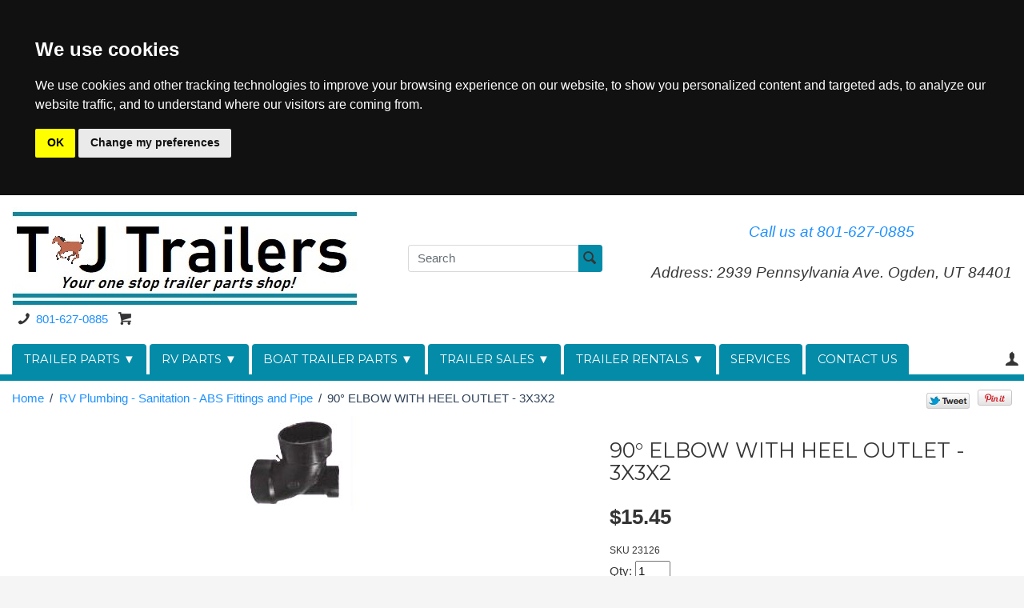

--- FILE ---
content_type: text/html; charset=ISO-8859-1
request_url: https://www.tjtrailers.com/store/90-elbow-with-heel-outlet-3x3x2.html
body_size: 35348
content:
<!DOCTYPE html><html lang="en" class="nojs nores"><head>
<meta name="generator" content="ShopSite Pro 15.0 r6 (sc - CJ-Product.sst)">
<meta name="referrer" content="no-referrer-when-downgrade">
<meta name="viewport" content="width=device-width, initial-scale=1.0, user-scalable=0, minimum-scale=1.0, maximum-scale=1.0"><meta http-equiv="content-type" content="text/html; charset=ISO-8859-1"><meta name="web_author" content="Marker by ShopSite, Inc."><meta name="HandheldFriendly" content="True"><meta name="author" content="TJ Trailers - Parts, Sales, Rentals, Service"><meta property="og:site_name" content="TJ Trailers - Parts, Sales, Rentals, Service"><meta property="og:title" content="90° ELBOW WITH HEEL OUTLET - 3X3X2">
<meta name="twitter:title" content="90° ELBOW WITH HEEL OUTLET - 3X3X2">
<meta name="keywords" content="90° ELBOW WITH HEEL OUTLET - 3X3X2">
<meta property="og:description" content="Love This : 90° ELBOW WITH HEEL OUTLET - 3X3X2">
<meta name="twitter:description" content="Love This : 90° ELBOW WITH HEEL OUTLET - 3X3X2">
<meta property="og:type" content="og:product">
<meta property="og:price:amount" content="15.45"><meta property="og:price:currency" content="USD"><meta property="og:availability" content="in stock">
<meta property="og:image" content="https://www.tjtrailers.com/store/media/23126-90-degree2.jpg">
<meta name="twitter:image" content="https://www.tjtrailers.com/store/media/23126-90-degree2.jpg">
<meta name="twitter:card" content="https://www.tjtrailers.com/store/90-elbow-with-heel-outlet-3x3x2.html">
<meta property="og:url" content="https://www.tjtrailers.com/store/90-elbow-with-heel-outlet-3x3x2.html">
<title>90° ELBOW WITH HEEL OUTLET - 3X3X2</title>
<link rel="canonical" href="https://www.tjtrailers.com/store/90-elbow-with-heel-outlet-3x3x2.html">
<style type="text/css">
 #prod_img>img {max-width:100%}
.miprprc {font-size: 180%}
.miprprc, div#misku, .miadd select, div#miinv {margin: 5px 0}
.miadd select {display: block;max-width: 94%;padding: 5px}
div#micrtext textarea {padding:5px;margin:5px 0px;max-width: 94%}
div#miopts {padding: 15px 0px}
div#miopts > b, div#micrtext > b {display: block}
form.miadd input[type="submit"] {margin-top:5px;margin-bottom:5px}
div#miCarousel {border:1px solid #CCCCCC;background: #FFF}
div#miCarousel.miindicators {margin-bottom:80px}
div#miCarousel .carousel-item > span {display: block;width: 100%;text-align: center}
div#miCarousel .carousel-item > span > img {margin: 0px auto}
div#miCarousel .carousel-indicators {bottom:-71px;margin:0px}
div#miCarousel .carousel-indicators li:before, div#miCarousel .carousel-indicators li:after {display: none}
div#miCarousel .carousel-indicators li {height:auto;max-height:60px;max-width:60px;padding-top:100%;position:relative;text-indent:0px}
div#miCarousel .carousel-indicators li img {display: inline-block; max-height: 100%; max-width: 100%}
div#miCarousel .carousel-indicators li > a {background-position:center;background-repeat:no-repeat;background-size:contain;display: block;min-height:60px;width: 100%;}
div#miCarousel .carousel-indicators li.active > a {border: 1px solid #CCCCCC}
div#asseenin {margin:20px 0px; padding: 10px 0px 0px 0px; border-top: 1px solid #CCCCCC}
div#asseenin > img {display: block;max-width:100%}
div.text-center div#asseenin > img {margin:0px auto}
span.ss_out_of_stock {color: #8A6D3B}
span.ss_low_stock {color: #8A6D3B}
div.prsubs > span {display: block; padding-bottom: 8px}
div.prsubs input {margin-right: 8px}
div#accordion h5 a {display: block; text-decoration: none; cursor: pointer}
@media screen and (max-width:768px) {
.collapse.show {border: 1px solid #CCCCCC}
}
</style>
<link rel="stylesheet" type="text/css" href="https://www.tjtrailers.com/store/media/en-US/backgrounds/entypo.css"><link rel="stylesheet" href="https://www.tjtrailers.com/store/publish/cjboot.min.css">
<style type="text/css">html, body {height: 100%}body {background-color:#F5F5F5}body,td{color:#353535}a{color:#1E90FF}a:hover{color:#2E4057}.container {position: relative;margin-left: auto;margin-right: auto;padding-right: 15px;padding-left: 15px}@media (min-width: 768px) {.container {max-width: 100%}}@media (min-width: 992px) {.container {width: 960px; max-width: 100%}}@media (min-width: 1200px) {.container {width: 100%;max-width: 100%}}.carousel-inner {position: relative;margin-left: auto;margin-right: auto}@media (min-width: 768px) {.carousel-inner {max-width: 100%}}@media (min-width: 992px) {.carousel-inner {width: 960px; max-width: 100%}}@media (min-width: 1200px) {.carousel-inner {width: 100%;max-width: 100%}}div#cj-hn a{color:#FFFFFF}div#cj-hn a:hover{color:#2E4057}body.fillbrowser.navoverlayno div#cj-hnv, body.fillcontent.navoverlayno div#cj-hnv>div {background:#048BA8}div#cj-nol {position: relative; background-color:#048BA8;background-position: center; background-repeat: no-repeat; background-size: cover;color:#FFF}button#cj-sTog:before, button#cj-sTog:after, body.mobile button#cj-navTog:before, body.mobile button#cj-navTog:after {border-color: #353535}button#cj-sTog:hover:before, button#cj-sTog:hover:after, body.mobile button#cj-navTog:hover:before, body.mobile button#cj-navTog:hover:after {border-color: #048BA8}a#signinlink>span,div#user-links a>span,div#cj-wl>a>span,div#cj-hp>a>span,a#cj-mini>span.icon-shopping-cart,div#cj-fc>a>span,div#cj-fc>div>span{color: #353535}a#signinlink:hover>span,div#user-links a:hover>span,div#cj-wl>a:hover>span,div#cj-hp>a:hover>span,a#cj-mini:hover>span.icon-shopping-cart,div#cj-fc>a:hover>span,div#cj-fc>div>span:hover{color: #048BA8}div#cj-fc [class^="icon-"],div#cj-fc [class*=" icon-"]{color:#2F2D2E}div#cj-fc .social_follow{background:#2F2D2E}div#cj-fc .social_follow:hover{background:#2F2D2E}div#cj-h ul#ShopSite > li > a {font-family:'Montserrat','Lato', 'HelveticaNeue-Light', 'Helvetica Neue Light', 'Helvetica Neue', Helvetica, Arial, 'Lucida Grande', sans-serif}
.rounded .btn,.rounded div#miinfo span.ss_wl_Label,.rounded input[type="submit"],.rounded .btndiv > a,.rounded form.reviews_form input[type=button],.rounded .reviews_close_window,.rounded .social_follow,.rounded div#misubs,.rounded div#cj-car .card {border-radius:4px; -moz-border-radius:4px; -webkit-border-radius:4px;}.rounded .input-group .form-control:nth-child(1){border-top-left-radius:4px;border-bottom-left-radius:4px;-webkit-border-top-left-radius:4px;-webkit-border-bottom-left-radius:4px;-moz-border-top-left-radius:4px;-moz-border-bottom-left-radius:4px}h1, .h1, h2, .h2, h3, .h3, h4, .h4, h5, .h5, h6, .h6, .left_pagetitle, .right_pagetitle, .footer_pagetitle, #cj-storename {font-family: 'Montserrat', 'Lato', 'HelveticaNeue-Light', 'Helvetica Neue Light', 'Helvetica Neue', Helvetica, Arial, 'Lucida Grande', sans-serif}body.mobile .container,body.mobile .carousel-inner {max-width:96%}
div#cj-hin > .container {padding: 1em}
div#cj-hin>.container>.row {margin-left:0px !important;margin-right:0px !important}
body.fillcontent.navoverlayno div#cj-hnv > div {background: #FFF;}
body.fillcontent.navoverlayno div#cj-hnv > div:after {content:'';display:block;height:8px;background:#048BA8;clear:both;margin-left:-15px;margin-right:-15px}
body.desktop div.suckertreemenu ul#ShopSite {margin-left:15px;margin-right:15px}
body.desktop div#cj-h ul#ShopSite > li > a {background:#048BA8;line-height:38px;border-top-left-radius:4px;border-top-right-radius:4px;-moz-border-top-left-radius:4px;-moz-border-top-right-radius:4px;-webkit-border-top-left-radius:4px;-webkit-border-top-right-radius:4px}
body.desktop ul#ShopSite a {padding: 0px 1em}
body.desktop ul#ShopSite a:hover,body.desktop div#cj-h ul#ShopSite > li > a:hover {color: #FFFFFF !important; background:#2E4057}
body.desktop ul#ShopSite ul {background:#048BA8}
body.fillcontent div#cj-car>.container {background: #F8F8F8;padding: 1.5em}
div#cj-car .card {background: #FFF}
span#cj-minict {background:#2F2D2E}
div#cj-f {background: #CCCCCC}
body.mobile button#cj-navTog {background: #048BA8;margin-left: 1em;padding: 0px 20px;line-height: 38px;border-top-left-radius: 8px;border-top-right-radius: 8px}
body.mobile button#cj-navTog:before,body.mobile button#cj-navTog:hover:before,body.mobile button#cj-navTog:hover:after,body.mobile button#cj-navTog:after {left:14px;border-color:#FFF}
body.desktop span.onsaleflag {font-size: 80%}
</style>
<script type="text/javascript">function setCookie(t,e,r){var o=new Date;o.setTime(o.getTime()+24*r*60*60*1e3);var n="expires="+o.toUTCString();document.cookie=t+"="+e+";"+n+";path=/"}function getCookie(t){for(var e=t+"=",r=document.cookie.split(";"),o=0;o<r.length;o++){for(var n=r[o];" "==n.charAt(0);)n=n.substring(1);if(0==n.indexOf(e))return n.substring(e.length,n.length)}return""}function lsTest(){try{return localStorage.setItem("test","test"),localStorage.removeItem("test"),!0}catch(t){return!1}}</script>
<script type="text/javascript">if(lsTest() === true) {var cjns=localStorage.getItem('cjns');var cjnw=localStorage.getItem('cjnw');var cjnc=sessionStorage.getItem('cjnc');} else {var cjn=getCookie('cjn').split('|');var cjns=cjn[0];var cjnw=cjn[1];var cjnc=cjn[2];}</script>
<script type="text/javascript" src="https://ajax.googleapis.com/ajax/libs/jquery/3.7.1/jquery.min.js"></script>
  <script type="text/javascript">
    var ss_jQuery = jQuery.noConflict(true);
  </script>
<script src="https://www.tjtrailers.com/store/media/en-US/javascript/jquery/json2.min.js?1416590993"></script>

<!-- Cookie Consent by TermsFeed https://www.TermsFeed.com --><script async defer type="text/javascript" src="https://www.termsfeed.com/public/cookie-consent/4.1.0/cookie-consent.js" charset="UTF-8" onload="cookieconsent.run({&quot;consent_type&quot;:&quot;implied&quot;,&quot;notice_banner_type&quot;:&quot;headline&quot;,&quot;palette&quot;:&quot;dark&quot;,&quot;language&quot;:&quot;en&quot;,&quot;website_privacy_policy_url&quot;:&quot;https://www.tjtrailers.com/store/policies.html&quot;,&quot;page_load_consent_levels&quot;:[&quot;strictly-necessary&quot;]});"></script>
</head>
<body class="leftrightnav rounded  fillcontent bordersthin shadinglots navoverlayno desktop"><script type="text/plain" id="ss-gtag" data-cookie-consent="tracking" async src="https://www.googletagmanager.com/gtag/js?id=UA-12232082-1"></script><script type="text/javascript">window.dataLayer=window.dataLayer||[];function gtag(){dataLayer.push(arguments);}function __utmLinkPost(a){return true;}function __utmLinker(a){return a;}</script><script type="text/plain" data-cookie-consent="tracking">gtag('js',new Date());gtag('config','UA-12232082-1',{'cookieFlags':'secure;samesite:none'});gtag('consent', 'default', {'ad_storage': 'denied','ad_user_data': 'denied','ad_personalization': 'denied','analytics_storage': 'denied','wait_for_update': 500});gtag('set', 'url_passthrough', true);</script><script type="text/plain" data-cookie-consent="tracking">gtag('consent','update',{'ad_storage':'granted','analytics_storage':'granted'});gtag('set', 'url_passthrough', false);</script><script type="text/plain" data-cookie-consent="targeting">{let e=document.querySelector('#ss-gtag');if(e.type==='text/plain'){e.type='text/javascript';}}gtag('consent','update',{'personalization_storage':'granted','ad_user_data':'granted','ad_personalization':'granted'});</script><script type="text/plain" data-cookie-consent="functionality">{let e=document.querySelector('#ss-gtag');if(e.type==='text/plain'){e.type='text/javascript';}}gtag('consent','update',{'security_storage':'granted'});</script><script type="text/plain" data-cookie-consent="tracking">gtag('event','view_item',{'event_category':'ShopSite'});ss_jQuery(function($){$("form[action*='order.cgi']").each(function () {var f = $(this),n=$("input[name='function']",f).val();if(n=='add'){f.submit(function(){gtag('event','add_to_cart',{'event_category':'ShopSite'});})}});$("a[href*='function=add']").click(function(){gtag('event','add_to_cart',{'event_category':'ShopSite'})});});</script>
<script type="text/javascript">if (document.documentElement.clientWidth == cjnw) {document.getElementsByTagName("body")[0].classList.remove("desktop");document.getElementsByTagName("body")[0].classList.add(cjns);}</script>
<div id="cj-h" class="header3 cont">
<div id="cj-hin"><div class="container">
<div id="cj-hh" class="row d-flex flex-wrap justify-content-between align-items-center">
  <div id="cj-hl"><a href="http://www.tjtrailers.com/store/index.html"><img src="https://www.tjtrailers.com/store/media/WebsiteImages/TJTrailersWebsiteLogo.jpg" alt="TJTrailersWebsiteLogo"></a></div>  <div id="cj-hs"><div class="align-self-center" id="cj-search">
<form action="https://www.tjtrailers.com/cgi-tjtrailers/sb/productsearch.cgi?storeid=*1684c5a9da8440321647a85e9d" method="post"><input type="hidden" name="storeid" value="*1684c5a9da8440321647a85e9d">
<div id="search"><div class="input-group"><input type="text" class="form-control" name="search_field" id="search-field" size="20" placeholder="Search"><span class="input-group-btn rounded-right"><input type="submit" value="Go"></span></div></div>
</form></div>
</div>
<div id="cj-hta" class="nom"><p style="text-align: center;"><em><span style="font-size: 14pt;"><a href="tel:8016270885">Call us at 801-627-0885</a></span></em></p>
<p style="text-align: center;"><em><span style="font-size: 14pt;">Address: 2939 Pennsylvania Ave. Ogden, UT 84401</span></em></p></div>  <div id="cj-hc" class="d-flex"><div id="cj-hp"><a class="pr-2" href="tel:8016270885" rel="nofollow"><span class="icon-phone"></span>801-627-0885</a></div><div id="cj-minicart"><a id="cj-mini" href="https://www.tjtrailers.com/cgi-tjtrailers/sb/order.cgi?storeid=*1684c5a9da8440321647a85e9d&amp;function=show" rel="nofollow" title="View Cart"><span class="icon-shopping-cart"></span><span id="cj-minitxt"><span></span><span>View Cart</span></span></a><script type="text/javascript">if(lsTest() === true){var cjmc=localStorage.getItem('cjmc');var cjmt=localStorage.getItem('cjmt');var cjmn=localStorage.getItem('cjmn');var cjmq=localStorage.getItem('cjmq');var cjmp=localStorage.getItem('cjmp');var cjmi=localStorage.getItem('cjmi');}else {var cjm=getCookie('cjm');var cjms=cjm.split('|');var cjmc=cjms[0];var cjmt=cjms[1];var cjmn=cjms[2];var cjmq=cjms[3];var cjmp=cjms[4];var cjmi=cjms[5];};var cjmtxt="";if (cjmc){cjmtxt=cjmtxt+"<span id=\"cj-minict\">"+cjmc+"<\/span>"; if (cjmc==1){cjmtxt=cjmtxt+"<span> Item<\/span>"}else{cjmtxt=cjmtxt+"<span> Items<\/span>"}}else{cjmtxt=cjmtxt+"<span><\/span><span>View Cart<\/span>"};document.getElementById("cj-minitxt").innerHTML=cjmtxt</script></div>
</div>
</div></div></div>
<div id="cj-hnv"><div class="container">
<div id="cj-hn" class="row d-flex justify-content-between align-items-center">
<button id="cj-navTog" aria-label="Menu">&nbsp;</button>
<div id="cj-nav"><button id="cj-navTogC" aria-label="close">&times;</button><div class="suckertreemenu">
<ul id="ShopSite">
  <li><a href="#" style="" title="">TRAILER PARTS &#9660;</a>
<ul>
  <li><a href="https://www.tjtrailers.com/store/axleassemblies.html"  title="AXLE ASSEMBLIES" >AXLE ASSEMBLIES</a></li>
  <li><a href="https://www.tjtrailers.com/store/trailer-axle-components.html"  title="AXLE COMPONENTS/REPAIR PARTS" >AXLE COMPONENTS/REPAIR PARTS</a></li>
  <li><a href="https://www.tjtrailers.com/store/trailer-plans-blueprints.html"  title="BLUEPRINTS/PLANS" >BLUEPRINTS/PLANS</a></li>
  <li><a href="https://www.tjtrailers.com/store/trailer-body-components-and-flooring.html"  title="BODY COMPONENTS & FLOORING" >BODY COMPONENTS & FLOORING</a></li>
  <li><a href="https://www.tjtrailers.com/store/brake-actuators.html"  title="BRAKE ACTUATORS ELECTRIC & HYDRAULIC" >BRAKE ACTUATORS ELECTRIC & HYDRAULIC</a></li>
  <li><a href="https://www.tjtrailers.com/store/trailer-brake-assemblies.html"  title="BRAKE ASSEMBLIES" >BRAKE ASSEMBLIES</a></li>
  <li><a href="https://www.tjtrailers.com/store/trailer-hardware.html"  title="HARDWARE" >HARDWARE</a></li>
  <li><a href="https://www.tjtrailers.com/store/trailer-jacks-couplers-winches.html"  title="JACKS, COUPLERS, & WINCHES" >JACKS, COUPLERS, & WINCHES</a></li>
  <li><a href="https://www.tjtrailers.com/store/trailer-lights-and-electrical.html"  title="LIGHTS & ELECTRICAL" >LIGHTS & ELECTRICAL</a></li>
  <li><a href="https://www.tjtrailers.com/store/trailer-suspensions.html"  title="SUSPENSION COMPONENTS & PARTS" >SUSPENSION COMPONENTS & PARTS</a></li>
  <li><a href="https://www.tjtrailers.com/store/trailer-towing-accessories.html"  title="TOWING ACCESSORIES & HITCHES" >TOWING ACCESSORIES & HITCHES</a></li>
  <li><a href="https://www.tjtrailers.com/store/wheels-and-tires.html"  title="WHEELS & TIRES" >WHEELS & TIRES</a></li>
</ul>
</li>
  <li><a href="#"  title="">RV PARTS &#9660;</a>
<ul>
  <li><a href="https://www.tjtrailers.com/store/rv-accessories.html"  title="ACCESSORIES" >ACCESSORIES</a></li>
  <li><a href="https://www.tjtrailers.com/store/appliances.html"  title="APPLIANCES" >APPLIANCES</a></li>
  <li><a href="https://www.tjtrailers.com/store/automotive-towing-hitches-ride-control.html"  title="AUTOMOTIVE - TOWING, HITCHES & RIDE CONTROL" >AUTOMOTIVE - TOWING, HITCHES & RIDE CONTROL</a></li>
  <li><a href="https://www.tjtrailers.com/store/awnings.html"  title="AWNINGS & SHADES" >AWNINGS & SHADES</a></li>
  <li><a href="https://www.tjtrailers.com/store/covers.html"  title="COVERS" >COVERS</a></li>
  <li><a href="https://www.tjtrailers.com/store/electrical-and-wiring-rv.html"  title="ELECTRICAL & WIRING" >ELECTRICAL & WIRING</a></li>
  <li><a href="https://www.tjtrailers.com/store/antennas-satellites.html"  title="ELECTRONICS/SATELLITES/ANTENNAS" >ELECTRONICS/SATELLITES/ANTENNAS</a></li>
  <li><a href="https://www.tjtrailers.com/store/furniture.html"  title="FURNITURE, MATTRESSES, & BEDDING" >FURNITURE, MATTRESSES, & BEDDING</a></li>
  <li><a href="https://www.tjtrailers.com/store/generators-accessories.html"  title="GENERATORS" >GENERATORS</a></li>
  <li><a href="https://www.tjtrailers.com/store/hardware-rv.html"  title="HARDWARE" >HARDWARE</a></li>
  <li><a href="https://www.tjtrailers.com/store/jacks-levelers-and-stabilizers-rv.html"  title="JACKS, LANDING GEAR, LEVELERS, STABILIZERS - RV" >JACKS, LANDING GEAR, LEVELERS, STABILIZERS - RV</a></li>
  <li><a href="https://www.tjtrailers.com/store/RVLights.html"  title="LIGHTS/BULBS/FIXTURES" >LIGHTS/BULBS/FIXTURES</a></li>
  <li><a href="https://www.tjtrailers.com/store/lp-gas.html"  title="LP GAS" >LP GAS</a></li>
  <li><a href="https://www.tjtrailers.com/store/outdoor-living.html"  title="OUTDOOR LIVING" >OUTDOOR LIVING</a></li>
  <li><a href="https://www.tjtrailers.com/store/rvplumbing-fresh.html"  title="PLUMBING - FRESH WATER" >PLUMBING - FRESH WATER</a></li>
  <li><a href="https://www.tjtrailers.com/store/rvsanitation.html"  title="PLUMBING - SANITATION" >PLUMBING - SANITATION</a></li>
  <li><a href="https://www.tjtrailers.com/store/rvvents.html"  title="VENTS" >VENTS</a></li>
</ul>
</li>
  <li><a href="https://www.tjtrailers.com/store/boat-trailer-parts-accessories.html"  title="BOAT TRAILER PARTS &#9660;" >BOAT TRAILER PARTS &#9660;</a>
<ul>
  <li><a href="https://www.tjtrailers.com/store/boat-trailer-accessories.html"  title="BUNK/ROLLER/BOLSTER BRACKETS" >BUNK/ROLLER/BOLSTER BRACKETS</a></li>
  <li><a href="https://www.tjtrailers.com/store/boat-trailer-rollers-keel-pads-and-bow-guards.html"  title="BOAT ROLLERS, BOW GUARDS, AND KEEL PADS" >BOAT ROLLERS, BOW GUARDS, AND KEEL PADS</a></li>
  <li><a href="https://www.tjtrailers.com/store/page829.html"  title="KODIAK AXLE PARTS" >KODIAK AXLE PARTS</a></li>
  <li><a href="https://www.tjtrailers.com/store/page828.html"  title="UFP/DEXTER AXLE PARTS" >UFP/DEXTER AXLE PARTS</a></li>
</ul>
</li>
  <li><a href="#"  title="">TRAILER SALES &#9660;</a>
<ul>
  <li><a href="https://www.tjtrailers.com/store/enclosedtrailersales.html"  title="ENCLOSED TRAILERS" >ENCLOSED TRAILERS</a></li>
  <li><a href="https://www.tjtrailers.com/store/special-usedtrailersales.html"  title="USED/SPECIALS" >USED/SPECIALS</a></li>
  <li><a href="https://www.tjtrailers.com/store/TrailerInventory.html"  title="TRAILER SALES" >TRAILER SALES</a></li>
</ul>
</li>
  <li><a href="#"  title="">TRAILER RENTALS &#9660;</a>
<ul>
  <li><a href="https://www.tjtrailers.com/store/rentals.html"  title="TRAILER RENTALS" >TRAILER RENTALS</a></li>
</ul>
</li>
  <li><a href="https://www.tjtrailers.com/store/services-repairs.html"  title="SERVICES" >SERVICES</a></li>
  <li><a href="https://www.tjtrailers.com/store/contact-us.html"  title="CONTACT US" >CONTACT US</a></li>
</ul>
</div>
<div id="cj-navind"><a href="https://www.tjtrailers.com/cgi-tjtrailers/sb/order.cgi?func=3&amp;storeid=*1684c5a9da8440321647a85e9d&amp;html_reg=html" title="Your Account" rel="nofollow">Your Account</a><a href="https://www.tjtrailers.com/cgi-tjtrailers/sb/order.cgi?storeid=*1684c5a9da8440321647a85e9d&amp;function=show" title="View Cart" rel="nofollow">View Cart</a>
</div></div>
<div id="cj-hk" class="d-none d-lg-flex"><div id="sign-in-links"><a id="signinlink" href="https://www.tjtrailers.com/cgi-tjtrailers/sb/order.cgi?func=2&amp;storeid=*1684c5a9da8440321647a85e9d&amp;html_reg=html" title="Sign In" rel="nofollow"><span class="icon-user"></span>Your Account</a></div><div id="user-links"><a href="https://www.tjtrailers.com/cgi-tjtrailers/sb/order.cgi?func=3&amp;storeid=*1684c5a9da8440321647a85e9d&amp;html_reg=html" title="Your Account" rel="nofollow"><span class="icon-user"></span>Your Account</a></div></div></div></div></div></div>
<div id="cj-b"><div class="container d-md-flex justify-content-between">
<div id="crumbs"><ol class="breadcrumb d-flex flex-nowrap"><li class="breadcrumb-item text-nowrap"><a href="http://www.tjtrailers.com/store/index.html" title="TJ Trailers - Parts, Sales, Rentals, Service">Home</a></li><li class="breadcrumb-item text-nowrap"><a href="https://www.tjtrailers.com/store/abs-fittings-and-pipe.html">RV Plumbing - Sanitation - ABS Fittings and Pipe</a></li><li class="breadcrumb-item text-nowrap active">90° ELBOW WITH HEEL OUTLET - 3X3X2</li></ol></div><div id="social-share" class="py-2 d-flex flex-wrap justify-content-end align-items-center"><script type="text/javascript">
!function(d,s,i,c){var j,f=d.getElementsByTagName(s)[0];if(!d.getElementById(i)){j=d.createElement(s);j.type='text/javascript';j.async=true;j.id=i;j.src=c;f.parentNode.insertBefore(j,f)}}(document,"script","facebook-jssdk","//connect.facebook.net/en_US/all.js#xfbml=1");
</script>
<div class="fb_share"><div class="fb-like" data-send="false" data-layout="button_count" data-show-faces="false" data-href="https://www.tjtrailers.com/store/90-elbow-with-heel-outlet-3x3x2.html"></div></div>
<a href="https://twitter.com/share?url=https%3A%2F%2Fwww.tjtrailers.com%2Fstore%2F90-elbow-with-heel-outlet-3x3x2.html&amp;text=90%B0%20ELBOW%20WITH%20HEEL%20OUTLET%20-%203X3X2&amp;via=TJTrailer" onclick="window.open(this.href,'','width=560,height=430,scrollbars=true,status=0,menubar=0,toolbar=0');return false;" class="twitter-share-button" title="Share on Twitter"><img class="twtr_share" src="https://www.tjtrailers.com/store/media/en-US/logo/twitter-share.png" alt="Share on Twitter" title="Share on Twitter"></a>
<span class="pin-it-button"><a href="https://pinterest.com/pin/create/button/?url=https%3A%2F%2Fwww.tjtrailers.com%2Fstore%2F90-elbow-with-heel-outlet-3x3x2.html&amp;media=https%3A%2F%2Fwww.tjtrailers.com%2Fstore%2Fmedia%2F23126-90-degree2.jpg&amp;description=Hub%20x%20Hub%20x%20Hub." onclick="window.open(this.href,'','width=880,height=660,scrollbars=true,status=0,menubar=0,toolbar=0');return false;" class="pin-it-button" count-layout="horizontal"><img border="0" src="//assets.pinterest.com/images/PinExt.png" alt="Pin It" title="Pin It"></a></span>
</div></div></div>
<div id="cj-m"><div class="container">
<div class="row">
<div id="miimg pb-4" class="col-md-7 text-center"><style type="text/css">.clear{clear:both}.hidden{display:none!important}.row_img img,#prod_img{max-width:100%}.flex2>div{max-width:50%}.flex3>div{max-width:33%}.flex4>div{max-width:25%}.flex5>div{max-width:20%}.flex6>div{max-width:16%}.flex7>div{max-width:14%}.flex8>div{max-width:12.5%}.flex9>div{max-width:11%}.flex10>div{max-width:10%}.row_img{margin-top:6px;clear:left}.row_img a{display:inline-block;margin-top:2px;margin-right:2px}.row_img .d-flex>div:last-child a{margin-right:0px !important}#gallery img{border:1px solid transparent;opacity:.7;filter:opacity(70)}a.zoomGalleryActive img{border:1px solid #048BA8 !important;opacity:1!important;filter:opacity(100)!important}img#cj-miimage {background: #FFFFFF; max-width: 100%}div#carouselMoreInfo .carousel-item a, div#prod_img a {display: block;text-align: center;width: 100%}div#carouselMoreInfo .carousel-item img, div#prod_img img {margin:0px auto;max-width:100%}div#carouselMoreInfo .carousel-indicators {position:relative;bottom:0px;margin-top:15px}div#carouselMoreInfo .carousel-indicators li {background-color:#CCCCCC}div#carouselMoreInfo .carousel-indicators li.active {background-color:#048BA8}@media screen and (max-width:768px) {body.circle div#carouselMoreInfo .carousel-indicators li,body.rounded div#carouselMoreInfo .carousel-indicators li {height:12px;max-width:12px;border-radius:50%}}@media screen and (min-width:768px){div#carouselMoreInfo .carousel-indicators li {height:60px;max-width:60px;text-indent:0px;border:1px solid transparent;background-color:transparent !important}body.bordersthick div#carouselMoreInfo .carousel-indicators li {border:2px solid transparent}div#carouselMoreInfo .carousel-indicators li.active {border:1px solid #CCCCCC}body.bordersthick div#carouselMoreInfo .carousel-indicators li.active {border:2px solid #CCCCCC}div#carouselMoreInfo .carousel-indicators span {display: block;height: 100%;background-color:#FFF;background-position: center;background-size: contain;background-repeat: no-repeat}}</style>
<div class="clearfix prod_img"><img src="https://www.tjtrailers.com/store/media/23126-90-degree2.jpg" alt="90° ELBOW WITH HEEL OUTLET - 3X3X2" name="prod_img" id="prod_img" data-zoom-image="https://www.tjtrailers.com/store/media/23126-90-degree2.jpg"></div>
<div class="row_img" id="gallery"><div class="d-flex flex5">
</div></div>
<!-- store.zoom -->
</div><div id="miinfo" class="col-md-5 text-left pb-4">
<h1 class="h3 text-left">90° ELBOW WITH HEEL OUTLET - 3X3X2</h1><div id="miprrevs"></div><div class="miprprc">  <span>
<span class="price Bold Normal calcprice"content="15.45">$15.45</span>  </span>
</div><div id="misku" class="Small Plain pt-2">SKU <span>23126</span></div><form action="https://www.tjtrailers.com/cgi-tjtrailers/sb/order.cgi" method="post" id="form5359" class="miadd">
<input name="storeid" value="*1684c5a9da8440321647a85e9d" type="hidden">
<input name="dbname" value="products" type="hidden">
<input name="function" value="add" type="hidden">
<input name="itemnum" value="5359" type="hidden">
      Qty: <input size="3" value="1" name="5359:qnty" type="text"><br> 
<input class="btn btn-primary" value="Add To Cart" type="submit"></form>
</div>
</div>
</div></div>
<div id="cj-mi"><div id="cj-miin" class="container">
<div id="accordion" role="tablist" aria-multiselectable="true">
  <div class="card">
    <div class="card-header rounded-top" role="tab" id="headingDetails"><h5 class="mb-0"><a data-toggle="collapse" data-parent="#accordion" href="#collapseDetails" aria-expanded="true" aria-controls="collapseDetails">More Details<span class="d-inline-block d-md-none togM float-right"></span></a></h5></div>
    <div id="collapseDetails" class="collapse show opentrue" role="tabpanel" aria-labelledby="headingDetails" aria-expanded="true"><div class="card-block">Hub x Hub x Hub.</div></div>
  </div></div>

</div></div>
<div id="cj-f" class="py-4">
  <div id="cj-fin"><div class="container d-flex flex-wrap justify-content-between align-items-stretch">
<div class="footer_pagelinks">
 <a class="footer_pagetitle" href="https://www.tjtrailers.com/store/index.html" title="LINKS:" >LINKS:</a>
 <a class="footer_pagelink" href="https://www.tjtrailers.com/store/policies.html" title="E-COMMERCE POLICIES" >E-COMMERCE POLICIES</a>
 <a class="footer_pagelink" href="https://www.tjtrailers.com/store/about-us.html" title="ABOUT US" >ABOUT US</a>
 <a class="footer_pagelink" href="https://www.tjtrailers.com/store/contact-us.html" title="CONTACT US" >CONTACT US</a>
</div>
    <div id="cj-fc"><span class="footer_pagetitle">TJ Trailers - Parts, Sales, Rentals, Service</span>
<a class="nohov" href="tel:8016270885" rel="nofollow"><span class="icon-phone"></span>801-627-0885</a><div id="cj-fa" class="d-flex"><span class="icon-map"></span><div><a class="nohov" href="https://maps.google.com/?q=2939 Pennsylvania Ave. Ogden,  UT 84401 USA" target="_blank" rel="nofollow">2939 Pennsylvania Ave.<br>Ogden, UT 84401<br>USA</a></div></div>
<script type="text/javascript">var stb_domain = "tjtrailers.com";var stb_user = "info";var stb_recipient = stb_user + "@" + stb_domain;var stb_txt="<span class=\"icon-mail\"><\/span>"+stb_recipient;var stb_url = "mailto:" + stb_recipient;document.write(stb_txt.link(stb_url));</script><div id="cj-fm"><a href="https://www.facebook.com/TJTrailers" rel="noopener" class="social_follow fb_follow" target="_blank"><img class="social_follow fb_follow" src="https://www.tjtrailers.com/store/media/en-US/logo/facebook.png" alt="Like our Facebook Page" title="Like our Facebook Page"></a><a href="https://www.instagram.com/tjtrailers" rel="noopener" class="social_follow insta_follow" target="_blank"><img class="social_follow insta_follow" src="https://www.tjtrailers.com/store/media/en-US/logo/instagram.png" alt="Follow us on Instagram" title="Follow us on Instagram"></a><a href="https://twitter.com/TJTrailer" rel="noopener" class="social_follow twtr_follow" target="_blank"><img class="social_follow twtr_follow" src="https://www.tjtrailers.com/store/media/en-US/logo/twitter.png" alt="Follow us on Twitter" title="Follow us on Twitter"></a><a href="https://pinterest.com/tjtrailers/" rel="noopener" class="social_follow pt_follow" target="_blank"><img class="social_follow pt_follow" src="https://www.tjtrailers.com/store/media/en-US/logo/pinterest.png" alt="Follow me on Pinterest" title="Follow me on Pinterest" /></a></div></div>
  </div></div>
<div id="cj-fcf"><div class="container"><p><strong>Store Hours:</strong></p>
<p>Monday - Friday: <br>8:00 AM - 5:30 PM<br>Saturdays: <br>8:00 AM - 12:00 PM</p>
<p><strong>Trailer Rental Hours:</strong></p>
<p>Monday - Friday:&nbsp;<br>8:00 AM - 5:00 PM<br>Saturdays:&nbsp;<br>8:00 AM - 11:30 AM</p>
<p><a href="https://www.tjtrailers.com/store/dummy-page.html">Site Map</a></p></div></div>  <div id="cj-fp"><div class="container d-flex justify-content-between align-items-center"><div><a href="https://www.tjtrailers.com/cgi-tjtrailers/sb/image.cgi?key=security_redirect&amp;storeid=*1684c5a9da8440321647a85e9d&amp;lang=en-US" target="_blank"><img src="https://www.tjtrailers.com/cgi-tjtrailers/sb/image.cgi?security=yes&amp;storeid=*1684c5a9da8440321647a85e9d&amp;r1=422272291&amp;r2=11796686" border="0"></a></div></div></div>
</div>
<div class="modal fade" id="mySignIn" tabindex="-1" role="dialog" aria-label="Click here to <b>Sign In</b>"><div class="modal-dialog" role="document"><div class="modal-content"><div class="modal-body text-left"><button type="button" class="close" data-dismiss="modal" aria-label="Close"><span aria-hidden="true">×</span></button><span class="h4 modal-title" id="myModalLabel">Sign In</span><div class="cr_warning"></div><form id="sign-in-form" class="cr" action="https://www.tjtrailers.com/cgi-tjtrailers/sb/registration.cgi" method="post"><div id="sign-in-form-div" class="py-2"><div class="email_pw"><span class="pw" id="E_email1">Enter E-mail Address:</span><input tabindex="21"  class="email_pw" type="text" aria-labelledby="E_email1" name="email1" value=""><span class="email_pw_note">&#149; <a tabindex="4" href="https://www.tjtrailers.com/cgi-tjtrailers/sb/order.cgi?storeid=*1684c5a9da8440321647a85e9d&amp;html_reg=html&amp;func=5">I forgot my password</a></span></div>
<div class="email_pw"><span id="E_text1">Enter Password:</span><input tabindex="22"  class="email_pw" type="password" aria-labelledby="E_text1" name="text1" value="" autocomplete="current-password"><span class="email_pw_note">&#149; <a tabindex="5" href="https://www.tjtrailers.com/cgi-tjtrailers/sb/order.cgi?html_reg=html&amp;storeid=*1684c5a9da8440321647a85e9d&amp;func=1">I'm a new customer, I need to register</a></span></div>
</div><div class="pt-3"><input type="submit" name="function" class="btn btn-primary" value="Sign In"><div class="pt-2"><a href="https://www.tjtrailers.com/cgi-tjtrailers/sb/order.cgi?html_reg=html&amp;storeid=*1684c5a9da8440321647a85e9d&amp;func=1" rel="nofollow">Click here to <b>Register</b></a></div></div><div class="pt-4"><a class="small italic" href="https://www.tjtrailers.com/cgi-tjtrailers/sb/order.cgi?storeid=*1684c5a9da8440321647a85e9d&amp;html_reg=html&amp;func=5" title="I forgot my password" rel="nofollow">I forgot my password</a></div></form></div></div></div></div><div style="position: absolute; z-index:2000"><div id="cj-miniex"></div></div>
<link rel="stylesheet" type="text/css" href="//fonts.googleapis.com/css?family=Montserrat:400,700"><script src="//code.jquery.com/jquery-1.10.2.min.js"></script>
<script src="https://www.tjtrailers.com/store/media/en-US/javascript/jquery/jquery.mobile.swipe.min.js"></script>
<script src="//cdnjs.cloudflare.com/ajax/libs/popper.js/1.11.0/umd/popper.min.js"></script>
<script src="//maxcdn.bootstrapcdn.com/bootstrap/4.0.0-beta/js/bootstrap.min.js"></script>
<script src="https://www.tjtrailers.com/store/publish/crsignin.js"></script><script src="https://www.tjtrailers.com/store/publish/cj.js" type="text/javascript"></script>
<script type="text/javascript">$("html").removeClass("nojs")</script>
<script type="text/javascript">
if(ss_jQuery(window).width()<768){
ss_jQuery('#accordion div.openfalse').each(function(){ss_jQuery(this).removeClass('show');ss_jQuery(this).attr('aria-expanded','false');});
}</script>
<script type="text/javascript">$("div#miopts select").change(function(){if ($(window).width()<768){var oi = "https://www.tjtrailers.com/store/media/23126-90-degree2.jpg"; if(document.prod_img.src!=oi){$("#carouselMoreInfo").carousel(0);$("#carouselMoreInfo").carousel("pause"); $("#carousel-main").attr("onclick","return miGPop('"+(document.prod_img.src).replace(/ss_size1|ss_size2|ss_size3/ig,"")+"')"); $("#prod-img-main").click(function(){document.prod_img.src=oi;$("#carousel-main").attr("onclick","return miGPop('https://www.tjtrailers.com/store/media/23126-90-degree2.jpg')");});$("#carouselMoreInfo").on("slide.bs.carousel",function(){document.prod_img.src=oi;$("#carousel-main").attr("onclick","return miGPop('https://www.tjtrailers.com/store/media/23126-90-degree2.jpg')");});}}});</script>
<!-- store.zoom -->
<script type="text/javascript">var $ = ss_jQuery, jQuery = ss_jQuery;</script>
<script src="https://www.tjtrailers.com/store/publish/elevatezoom.js"></script>
<script>if (ss_jQuery( window ).width() > 768) {ss_jQuery('#prod_img').elevateZoom({gallery:'gallery',zoomWindowWidth:300,zoomWindowHeight:300});}else{ss_jQuery('#prod_img').elevateZoom({gallery:'gallery',zoomType:'inner',cursor:'crosshair'});}</script>
</body>
</html>


--- FILE ---
content_type: text/css
request_url: https://www.tjtrailers.com/store/media/en-US/backgrounds/entypo.css
body_size: 2866
content:
@font-face{font-family: 'icomoon';src: url('fonts/icomoon.eot?zen99n');src: url('fonts/icomoon.eot?zen99n#iefix') format('embedded-opentype'),url('fonts/icomoon.ttf?zen99n') format('truetype'),url('fonts/icomoon.woff?zen99n') format('woff'),url('fonts/icomoon.svg?zen99n#icomoon') format('svg');font-weight: normal;font-style: normal}[class^="icon-"], [class*=" icon-"],.social_follow:after,#search span.input-group-btn:before,.carousel-control-prev-icon:before,.carousel-control-next-icon:before{font-family: 'icomoon' !important;speak: none;font-style: normal;font-weight: normal;font-variant: normal;text-transform: none;line-height: 1;-webkit-font-smoothing: antialiased;-moz-osx-font-smoothing: grayscale}.icon-facebook:before,.fb_follow:after{content: "\e900"}.icon-facebook-with-circle:before{content: "\e901"}.icon-google+-with-circle:before{content: "\e902"}.icon-google+:before,.gplus_follow:after{content: "\e903"}.icon-instagram-with-circle:before{content: "\e904"}.icon-instagram:before,.ig_follow:after{content: "\e905"}.icon-pinterest-with-circle:before{content: "\e906"}.icon-pinterest:before,.pt_follow:after{content: "\e907"}.icon-tumblr-with-circle:before{content: "\e908"}.icon-tumblr:before{content: "\e909"}.icon-twitter-with-circle:before{content: "\e90a"}.icon-twitter:before,.twtr_follow:after{content: "\e90b"}.icon-youtube-with-circle:before{content: "\e90c"}.icon-youtube:before,.yt_follow:after{content: "\e90d"}.icon-check:before{content: "\e90e"}.icon-chevron-left:before{content: "\e90f"}.icon-chevron-right:before{content: "\e910"}.icon-chevron-small-left:before{content: "\e911"}.icon-chevron-small-right:before{content: "\e912"}.icon-chevron-thin-left:before,.carousel-control-prev-icon:before{content: "\e913"}.icon-chevron-thin-right:before,.carousel-control-next-icon:before{content: "\e914"}.icon-chevron-with-circle-left:before{content: "\e915"}.icon-chevron-with-circle-right:before{content: "\e916"}.icon-cross:before{content: "\e917"}.icon-heart-outlined:before{content: "\e918"}.icon-heart:before{content: "\e919"}.icon-user:before{content: "\e91a"}.icon-home:before{content: "\e91b"}.icon-image:before{content: "\e91c"}.icon-video-camera:before{content: "\e91d"}.icon-magnifying-glass:before,#search span.input-group-btn:before{content: "\e91e"}.icon-mail:before{content: "\e91f"}.icon-chat:before{content: "\e920"}.icon-map:before{content: "\e921"}.icon-mobile:before{content: "\e922"}.icon-paper-plane:before{content: "\e923"}.icon-phone:before{content: "\e924"}.icon-quote:before{content: "\e925"}.icon-share:before{content: "\e926"}.icon-lock:before{content: "\e927"}.icon-shop:before{content: "\e928"}.icon-shopping-basket:before{content: "\e929"}.icon-shopping-cart:before{content: "\e92a"}.icon-trash:before{content: "\e92b"}.icon-triangle-left:before{content: "\e92c"}.icon-triangle-right:before{content: "\e92d"}

--- FILE ---
content_type: text/css
request_url: https://www.tjtrailers.com/store/publish/cjboot.min.css
body_size: 195733
content:
/*!
 * Bootstrap v4.0.0-alpha.6 (https://getbootstrap.com)
 * Copyright 2011-2017 The Bootstrap Authors
 * Copyright 2011-2017 Twitter, Inc.
 * Licensed under MIT (https://github.com/twbs/bootstrap/blob/master/LICENSE)
 */
/*! normalize.css v5.0.0 | MIT License | github.com/necolas/normalize.css */
/*! this file has been modified specifically for ShopSite themes */
html {font-family: 'Lato', 'HelveticaNeue-Light', 'Helvetica Neue Light', 'Helvetica Neue', Helvetica, Arial, 'Lucida Grande', sans-serif, sans-serif;line-height: 1.15;-ms-text-size-adjust: 100%;-webkit-text-size-adjust: 100%}body {margin: 0}article,aside,footer,header,nav,section {display: block}h1 {font-size: 2em;margin: 0.67em 0}figcaption,figure,main {display: block}figure {margin: 1em 40px}hr {-webkit-box-sizing: content-box;box-sizing: content-box;height: 0;overflow: visible}pre {font-family: monospace, monospace;font-size: inherit}a {background-color: transparent;-webkit-text-decoration-skip: objects}a:active,a:hover {outline-width: 0}abbr[title] {border-bottom: none;text-decoration: underline;text-decoration: underline dotted}b,strong,.bold,.Bold {font-weight: inherit}b,strong,.bold,.Bold {font-weight: bolder}code,kbd,samp {font-family: monospace, monospace;font-size: inherit}dfn {font-style: italic}mark{background-color:#ff0;color:#353535}small,.small,.Small, div.sec_image a {font-size: 80%}sub,sup {font-size: 75%;line-height: 0;position: relative;vertical-align: baseline}sub {bottom: -0.25em}sup {top: -0.5em}audio,video {display: inline-block}audio:not([controls]) {display: none;height: 0}img {border-style: none}svg:not(:root) {overflow: hidden}button,input,optgroup,select,textarea {font-family: 'Lato', 'HelveticaNeue-Light', 'Helvetica Neue Light', 'Helvetica Neue', Helvetica, Arial, 'Lucida Grande', sans-serif, sans-serif;font-size: 100%;line-height: 1.15;margin: 0}button,input {overflow: visible}button,select {text-transform: none}button,html [type="button"],[type="reset"],[type="submit"]{-webkit-appearance: button}button::-moz-focus-inner,[type="button"]::-moz-focus-inner,[type="reset"]::-moz-focus-inner,[type="submit"]::-moz-focus-inner{border-style: none;padding: 0}button:-moz-focusring,[type="button"]:-moz-focusring,[type="reset"]:-moz-focusring,[type="submit"]:-moz-focusring{outline: 1px dotted ButtonText}fieldset{border: 1px solid #c0c0c0;margin: 0 2px;padding: 0.35em 0.625em 0.75em}legend{-webkit-box-sizing: border-box;box-sizing: border-box;color: inherit;display: table;max-width: 100%;padding: 0;white-space: normal}progress{display: inline-block;vertical-align: baseline}textarea{border:1px solid #CCCCCC;overflow: auto}[type="checkbox"],[type="radio"]{-webkit-box-sizing: border-box;box-sizing: border-box;padding: 0}[type="number"]::-webkit-inner-spin-button,[type="number"]::-webkit-outer-spin-button{height: auto}[type="search"]{-webkit-appearance: textfield;outline-offset: -2px}[type="search"]::-webkit-search-cancel-button,[type="search"]::-webkit-search-decoration{-webkit-appearance: none}::-webkit-file-upload-button{-webkit-appearance: button;font: inherit}details,menu{display: block}summary{display: list-item}canvas{display: inline-block}template{display: none}[hidden]{display: none}
@media print{*,*:before,*:after,p:first-letter,div:first-letter,blockquote:first-letter,li:first-letter,p:first-line,div:first-line,blockquote:first-line,li:first-line{text-shadow: none !important;-webkit-box-shadow: none !important;box-shadow: none !important;}a,a:visited{text-decoration: underline;}abbr[title]:after{content: " (" attr(title) ")";}pre,.typewriter{white-space: pre-wrap !important;}pre,blockquote{border: 1px solid #999;page-break-inside: avoid;}thead{display: table-header-group;}tr,img{page-break-inside: avoid;}p,h2,h3{orphans: 3;widows: 3;}h2,h3{page-break-after: avoid;}.navbar{display: none;}.badge{border: 1px solid #353535;}.table,div#sizefitModal table,div#collapseFit table{border-collapse: collapse !important;}.table td,.table th,div#sizefitModal table td,div#collapseFit table td,div#sizefitModal table th,div#collapseFit table th{background-color:#fff !important;}.table-bordered th,.table-bordered td{border: 1px solid #ddd !important}}
html{-webkit-box-sizing: border-box;box-sizing: border-box}*,*:before,*:after{-webkit-box-sizing: inherit;box-sizing: inherit}@-ms-viewport{width: device-width}
html{-ms-overflow-style: scrollbar;-webkit-tap-highlight-color: transparent;font-size: 11pt}
body{font-family: 'Lato', 'HelveticaNeue-Light', 'Helvetica Neue Light', 'Helvetica Neue', Helvetica, Arial, 'Lucida Grande', sans-serif, -apple-system, system-ui, BlinkMacSystemFont, "Segoe UI", Roboto, "Helvetica Neue", Arial, sans-serif;font-size: 11pt;font-weight: normal;line-height: 1.5;color:#353535;background-color:#999999}
[tabindex="-1"]:focus{outline: none !important}h1, h2, h3, h4, h5, h6{margin-top: 0;margin-bottom: .5rem}p{margin-top: 0;margin-bottom: 1em}abbr[title],abbr[data-original-title]{cursor: help}address{margin-bottom: 1rem;font-style: normal;line-height: inherit}ol,ul,dl{margin-top: 0;margin-bottom: 1rem}ol ol,ul ul,ol ul,ul ol{margin-bottom: 0}dt{font-weight: bold}dd{margin-bottom: .5rem;margin-left: 0}blockquote{margin: 0 0 1rem}
a{color:#048BA8;text-decoration: none}a:focus, a:hover{color:#2E4057;text-decoration:none}a:not([href]):not([tabindex]){color: inherit;text-decoration: none}a:not([href]):not([tabindex]):focus, a:not([href]):not([tabindex]):hover{color: inherit;text-decoration: none}a:not([href]):not([tabindex]):focus{outline: 0}pre{margin-top: 0;margin-bottom: 1rem;overflow: auto}figure{margin: 0 0 1rem}img{vertical-align: middle}[role="button"]{cursor: pointer}
a,area,button,[role="button"],input,label,select,summary,textarea{-ms-touch-action: manipulation;touch-action: manipulation}table{border-collapse: collapse}caption{padding-top: 0.75rem;padding-bottom: 0.75rem;color:#636c72;text-align: left;caption-side: bottom}th {text-align: left}label{display: inline-block;margin-bottom: .5rem}button:focus{outline: 1px dotted;outline: 5px auto -webkit-focus-ring-color}input,button,select,textarea{line-height: inherit;max-width:100%}input[type="radio"]:disabled,input[type="checkbox"]:disabled{cursor: not-allowed}input[type="date"],input[type="time"],input[type="datetime-local"],input[type="month"]{-webkit-appearance: listbox}textarea{resize: vertical}fieldset{min-width: 0;padding: 0;margin: 0;border: 0}legend{display: block;width: 100%;padding: 0;margin-bottom: .5rem;font-size: 1.5rem;line-height: inherit}input[type="search"]{-webkit-appearance: none}output{display: inline-block}[hidden]{display: none !important}
h1, h2, h3, h4, h5, h6,.h1,.h2,.h3,.h4,.h5,.h6{margin-bottom: 0.5rem;font-family: inherit;font-weight: 500;line-height: 1.1;color: inherit}h1,.h1{font-size: 2.5rem;padding-bottom:15px}h2,.h2{font-size: 2rem}h3,.h3{font-size: 1.75rem}h4,.h4{font-size: 1.5rem}h5,.h5{font-size: 1.25rem}h6,.h6{font-size: inherit}
.lead{font-size: 1.25rem;font-weight: 300}.display-1{font-size: 6rem;font-weight: 300;line-height: 1.1}.display-2{font-size: 5.5rem;font-weight: 300;line-height: 1.1}.display-3{font-size: 4.5rem;font-weight: 300;line-height: 1.1}.display-4{font-size: 3.5rem;font-weight: 300;line-height: 1.1}hr{margin-top: 1rem;margin-bottom: 1rem;border: 0;border-top: 1px solid rgba(0, 0, 0, 0.1)}small,.small{font-size: 80%;font-weight: normal}mark,.mark{padding: 0.2em;background-color:#fcf8e3}
.list-unstyled{padding-left: 0;list-style: none}.list-inline{padding-left: 0;list-style: none}.list-inline-item{display: inline-block}.list-inline-item:not(:last-child){margin-right: 5px}.initialism{font-size: 90%;text-transform: uppercase}.blockquote{padding: 0.5rem 1rem;margin-bottom: 1rem;font-size: 1.25rem;border-left: 0.25rem solid #eceeef}.blockquote-footer{display: block;font-size: 80%;color:#636c72}.blockquote-footer:before{content: "\2014 \00A0"}.blockquote-reverse{padding-right: 1rem;padding-left: 0;text-align: right;border-right: 0.25rem solid #eceeef;border-left: 0}.blockquote-reverse .blockquote-footer:before{content: ""}.blockquote-reverse .blockquote-footer:after{content: "\00A0 \2014"}
.img-fluid{max-width: 100%;height: auto}.img-thumbnail{padding: 0.25rem;background-color:#fff;border: 1px solid #CCCCCC;-webkit-transition: all 0.2s ease-in-out;-o-transition: all 0.2s ease-in-out;transition: all 0.2s ease-in-out;max-width: 100%;height: auto}.figure{display: inline-block}.figure-img{margin-bottom: 0.5rem;line-height: 1}.figure-caption{font-size: 90%;color:#636c72}code,kbd,pre,samp{font-family: Menlo, Monaco, Consolas, "Liberation Mono", "Courier New", monospace}code{padding: 0.2rem 0.4rem;font-size: 90%;color:#bd4147;background-color:#CCCCCC}a>code{padding: 0;color: inherit;background-color: inherit}kbd{padding: 0.2rem 0.4rem;font-size: 90%;color:#fff;background-color:#353535}kbd kbd{padding: 0;font-size: 100%;font-weight: bold}pre{display: block;margin-top: 0;margin-bottom: 1rem;font-size: 90%;color:#353535}pre code{padding: 0;font-size: inherit;color: inherit;background-color: transparent;border-radius: 0}.pre-scrollable{max-height: 340px;overflow-y: scroll}
.container-fluid{position: relative;margin-left: auto;margin-right: auto;padding-right: 15px;padding-left: 15px}@media (min-width: 576px){.container-fluid{padding-right: 15px;padding-left: 15px}}@media (min-width: 768px){.container-fluid{padding-right: 15px;padding-left: 15px}}@media (min-width: 992px){.container-fluid{padding-right: 15px;padding-left: 15px}}@media (min-width: 1200px){.container-fluid{padding-right: 15px;padding-left: 15px}}
.row{display: -webkit-box;display: -webkit-flex;display: -ms-flexbox;display: flex;-webkit-flex-wrap: wrap;-ms-flex-wrap: wrap;flex-wrap: wrap;margin-right: -15px;margin-left: -15px}@media (min-width: 576px){.row{margin-right: -15px;margin-left: -15px}}@media (min-width: 768px){.row{margin-right: -15px;margin-left: -15px}}@media (min-width: 992px){.row{margin-right: -15px;margin-left: -15px}}@media (min-width: 1200px){.row{margin-right: -15px;margin-left: -15px}}.no-gutters{margin-right: 0;margin-left: 0}.no-gutters>.col,.no-gutters>[class*="col-"]{padding-right: 0;padding-left: 0}
.col-1,.col-2,.col-3,.col-4,.col-5,.col-6,.col-7,.col-8,.col-9,.col-10,.col-11,.col-12,.col,.col-sm-1,.col-sm-2,.col-sm-3,.col-sm-4,.col-sm-5,.col-sm-6,.col-sm-7,.col-sm-8,.col-sm-9,.col-sm-10,.col-sm-11,.col-sm-12,.col-sm,.col-md-1,.col-md-2,.col-md-3,.col-md-4,.col-md-5,.col-md-6,.col-md-7,.col-md-8,.col-md-9,.col-md-10,.col-md-11,.col-md-12,.col-md,.col-lg-1,.col-lg-2,.col-lg-3,.col-lg-4,.col-lg-5,.col-lg-6,.col-lg-7,.col-lg-8,.col-lg-9,.col-lg-10,.col-lg-11,.col-lg-12,.col-lg,.col-xl-1,.col-xl-2,.col-xl-3,.col-xl-4,.col-xl-5,.col-xl-6,.col-xl-7,.col-xl-8,.col-xl-9,.col-xl-10,.col-xl-11,.col-xl-12,.col-xl{position: relative;width: 100%;min-height: 1px;padding-right: 15px;padding-left: 15px}@media (min-width: 576px){.col-1,.col-2,.col-3,.col-4,.col-5,.col-6,.col-7,.col-8,.col-9,.col-10,.col-11,.col-12,.col,.col-sm-1,.col-sm-2,.col-sm-3,.col-sm-4,.col-sm-5,.col-sm-6,.col-sm-7,.col-sm-8,.col-sm-9,.col-sm-10,.col-sm-11,.col-sm-12,.col-sm,.col-md-1,.col-md-2,.col-md-3,.col-md-4,.col-md-5,.col-md-6,.col-md-7,.col-md-8,.col-md-9,.col-md-10,.col-md-11,.col-md-12,.col-md,.col-lg-1,.col-lg-2,.col-lg-3,.col-lg-4,.col-lg-5,.col-lg-6,.col-lg-7,.col-lg-8,.col-lg-9,.col-lg-10,.col-lg-11,.col-lg-12,.col-lg,.col-xl-1,.col-xl-2,.col-xl-3,.col-xl-4,.col-xl-5,.col-xl-6,.col-xl-7,.col-xl-8,.col-xl-9,.col-xl-10,.col-xl-11,.col-xl-12,.col-xl{padding-right: 15px;padding-left: 15px}}@media (min-width: 768px){.col-1,.col-2,.col-3,.col-4,.col-5,.col-6,.col-7,.col-8,.col-9,.col-10,.col-11,.col-12,.col,.col-sm-1,.col-sm-2,.col-sm-3,.col-sm-4,.col-sm-5,.col-sm-6,.col-sm-7,.col-sm-8,.col-sm-9,.col-sm-10,.col-sm-11,.col-sm-12,.col-sm,.col-md-1,.col-md-2,.col-md-3,.col-md-4,.col-md-5,.col-md-6,.col-md-7,.col-md-8,.col-md-9,.col-md-10,.col-md-11,.col-md-12,.col-md,.col-lg-1,.col-lg-2,.col-lg-3,.col-lg-4,.col-lg-5,.col-lg-6,.col-lg-7,.col-lg-8,.col-lg-9,.col-lg-10,.col-lg-11,.col-lg-12,.col-lg,.col-xl-1,.col-xl-2,.col-xl-3,.col-xl-4,.col-xl-5,.col-xl-6,.col-xl-7,.col-xl-8,.col-xl-9,.col-xl-10,.col-xl-11,.col-xl-12,.col-xl{padding-right: 15px;padding-left: 15px}}@media (min-width: 992px){.col-1,.col-2,.col-3,.col-4,.col-5,.col-6,.col-7,.col-8,.col-9,.col-10,.col-11,.col-12,.col,.col-sm-1,.col-sm-2,.col-sm-3,.col-sm-4,.col-sm-5,.col-sm-6,.col-sm-7,.col-sm-8,.col-sm-9,.col-sm-10,.col-sm-11,.col-sm-12,.col-sm,.col-md-1,.col-md-2,.col-md-3,.col-md-4,.col-md-5,.col-md-6,.col-md-7,.col-md-8,.col-md-9,.col-md-10,.col-md-11,.col-md-12,.col-md,.col-lg-1,.col-lg-2,.col-lg-3,.col-lg-4,.col-lg-5,.col-lg-6,.col-lg-7,.col-lg-8,.col-lg-9,.col-lg-10,.col-lg-11,.col-lg-12,.col-lg,.col-xl-1,.col-xl-2,.col-xl-3,.col-xl-4,.col-xl-5,.col-xl-6,.col-xl-7,.col-xl-8,.col-xl-9,.col-xl-10,.col-xl-11,.col-xl-12,.col-xl{padding-right: 15px;padding-left: 15px}}@media (min-width: 1200px){.col-1,.col-2,.col-3,.col-4,.col-5,.col-6,.col-7,.col-8,.col-9,.col-10,.col-11,.col-12,.col,.col-sm-1,.col-sm-2,.col-sm-3,.col-sm-4,.col-sm-5,.col-sm-6,.col-sm-7,.col-sm-8,.col-sm-9,.col-sm-10,.col-sm-11,.col-sm-12,.col-sm,.col-md-1,.col-md-2,.col-md-3,.col-md-4,.col-md-5,.col-md-6,.col-md-7,.col-md-8,.col-md-9,.col-md-10,.col-md-11,.col-md-12,.col-md,.col-lg-1,.col-lg-2,.col-lg-3,.col-lg-4,.col-lg-5,.col-lg-6,.col-lg-7,.col-lg-8,.col-lg-9,.col-lg-10,.col-lg-11,.col-lg-12,.col-lg,.col-xl-1,.col-xl-2,.col-xl-3,.col-xl-4,.col-xl-5,.col-xl-6,.col-xl-7,.col-xl-8,.col-xl-9,.col-xl-10,.col-xl-11,.col-xl-12,.col-xl{padding-right: 15px;padding-left: 15px}}.col{-webkit-flex-basis: 0;-ms-flex-preferred-size: 0;flex-basis: 0;-webkit-box-flex: 1;-webkit-flex-grow: 1;-ms-flex-positive: 1;flex-grow: 1;max-width: 100%}.col-auto{-webkit-box-flex: 0;-webkit-flex: 0 0 auto;-ms-flex: 0 0 auto;flex: 0 0 auto;width: auto}.col-1{-webkit-box-flex: 0;-webkit-flex: 0 0 8.333333%;-ms-flex: 0 0 8.333333%;flex: 0 0 8.333333%;max-width: 8.333333%}.col-2{-webkit-box-flex: 0;-webkit-flex: 0 0 16.666667%;-ms-flex: 0 0 16.666667%;flex: 0 0 16.666667%;max-width: 16.666667%}.col-3{-webkit-box-flex: 0;-webkit-flex: 0 0 25%;-ms-flex: 0 0 25%;flex: 0 0 25%;max-width: 25%}.col-4{-webkit-box-flex: 0;-webkit-flex: 0 0 33.333333%;-ms-flex: 0 0 33.333333%;flex: 0 0 33.333333%;max-width: 33.333333%}.col-5{-webkit-box-flex: 0;-webkit-flex: 0 0 41.666667%;-ms-flex: 0 0 41.666667%;flex: 0 0 41.666667%;max-width: 41.666667%}.col-6{-webkit-box-flex: 0;-webkit-flex: 0 0 50%;-ms-flex: 0 0 50%;flex: 0 0 50%;max-width: 50%}.col-7{-webkit-box-flex: 0;-webkit-flex: 0 0 58.333333%;-ms-flex: 0 0 58.333333%;flex: 0 0 58.333333%;max-width: 58.333333%}.col-8{-webkit-box-flex: 0;-webkit-flex: 0 0 66.666667%;-ms-flex: 0 0 66.666667%;flex: 0 0 66.666667%;max-width: 66.666667%}.col-9{-webkit-box-flex: 0;-webkit-flex: 0 0 75%;-ms-flex: 0 0 75%;flex: 0 0 75%;max-width: 75%}.col-10{-webkit-box-flex: 0;-webkit-flex: 0 0 83.333333%;-ms-flex: 0 0 83.333333%;flex: 0 0 83.333333%;max-width: 83.333333%}.col-11{-webkit-box-flex: 0;-webkit-flex: 0 0 91.666667%;-ms-flex: 0 0 91.666667%;flex: 0 0 91.666667%;max-width: 91.666667%}.col-12{-webkit-box-flex: 0;-webkit-flex: 0 0 100%;-ms-flex: 0 0 100%;flex: 0 0 100%;max-width: 100%}.pull-0{right: auto}.pull-1{right: 8.333333%}.pull-2{right: 16.666667%}.pull-3{right: 25%}.pull-4{right: 33.333333%}.pull-5{right: 41.666667%}.pull-6{right: 50%}.pull-7{right: 58.333333%}.pull-8{right: 66.666667%}.pull-9{right: 75%}.pull-10{right: 83.333333%}.pull-11{right: 91.666667%}.pull-12{right: 100%}.push-0{left: auto}.push-1{left: 8.333333%}.push-2{left: 16.666667%}.push-3{left: 25%}.push-4{left: 33.333333%}.push-5{left: 41.666667%}.push-6{left: 50%}.push-7{left: 58.333333%}.push-8{left: 66.666667%}.push-9{left: 75%}.push-10{left: 83.333333%}.push-11{left: 91.666667%}.push-12{left: 100%}.offset-1{margin-left: 8.333333%}.offset-2{margin-left: 16.666667%}.offset-3{margin-left: 25%}.offset-4{margin-left: 33.333333%}.offset-5{margin-left: 41.666667%}.offset-6{margin-left: 50%}.offset-7{margin-left: 58.333333%}.offset-8{margin-left: 66.666667%}.offset-9{margin-left: 75%}.offset-10{margin-left: 83.333333%}.offset-11{margin-left: 91.666667%}
@media (min-width: 576px){.col-sm{-webkit-flex-basis: 0;-ms-flex-preferred-size: 0;flex-basis: 0;-webkit-box-flex: 1;-webkit-flex-grow: 1;-ms-flex-positive: 1;flex-grow: 1;max-width: 100%;}.col-sm-auto{-webkit-box-flex: 0;-webkit-flex: 0 0 auto;-ms-flex: 0 0 auto;flex: 0 0 auto;width: auto;}.col-sm-1{-webkit-box-flex: 0;-webkit-flex: 0 0 8.333333%;-ms-flex: 0 0 8.333333%;flex: 0 0 8.333333%;max-width: 8.333333%;}.col-sm-2{-webkit-box-flex: 0;-webkit-flex: 0 0 16.666667%;-ms-flex: 0 0 16.666667%;flex: 0 0 16.666667%;max-width: 16.666667%;}.col-sm-3{-webkit-box-flex: 0;-webkit-flex: 0 0 25%;-ms-flex: 0 0 25%;flex: 0 0 25%;max-width: 25%;}.col-sm-4{-webkit-box-flex: 0;-webkit-flex: 0 0 33.333333%;-ms-flex: 0 0 33.333333%;flex: 0 0 33.333333%;max-width: 33.333333%;}.col-sm-5{-webkit-box-flex: 0;-webkit-flex: 0 0 41.666667%;-ms-flex: 0 0 41.666667%;flex: 0 0 41.666667%;max-width: 41.666667%;}.col-sm-6{-webkit-box-flex: 0;-webkit-flex: 0 0 50%;-ms-flex: 0 0 50%;flex: 0 0 50%;max-width: 50%;}.col-sm-7{-webkit-box-flex: 0;-webkit-flex: 0 0 58.333333%;-ms-flex: 0 0 58.333333%;flex: 0 0 58.333333%;max-width: 58.333333%;}.col-sm-8{-webkit-box-flex: 0;-webkit-flex: 0 0 66.666667%;-ms-flex: 0 0 66.666667%;flex: 0 0 66.666667%;max-width: 66.666667%;}.col-sm-9{-webkit-box-flex: 0;-webkit-flex: 0 0 75%;-ms-flex: 0 0 75%;flex: 0 0 75%;max-width: 75%;}.col-sm-10{-webkit-box-flex: 0;-webkit-flex: 0 0 83.333333%;-ms-flex: 0 0 83.333333%;flex: 0 0 83.333333%;max-width: 83.333333%;}.col-sm-11{-webkit-box-flex: 0;-webkit-flex: 0 0 91.666667%;-ms-flex: 0 0 91.666667%;flex: 0 0 91.666667%;max-width: 91.666667%;}.col-sm-12{-webkit-box-flex: 0;-webkit-flex: 0 0 100%;-ms-flex: 0 0 100%;flex: 0 0 100%;max-width: 100%;}.pull-sm-0{right: auto;}.pull-sm-1{right: 8.333333%;}.pull-sm-2{right: 16.666667%;}.pull-sm-3{right: 25%;}.pull-sm-4{right: 33.333333%;}.pull-sm-5{right: 41.666667%;}.pull-sm-6{right: 50%;}.pull-sm-7{right: 58.333333%;}.pull-sm-8{right: 66.666667%;}.pull-sm-9{right: 75%;}.pull-sm-10{right: 83.333333%;}.pull-sm-11{right: 91.666667%;}.pull-sm-12{right: 100%;}.push-sm-0{left: auto;}.push-sm-1{left: 8.333333%;}.push-sm-2{left: 16.666667%;}.push-sm-3{left: 25%;}.push-sm-4{left: 33.333333%;}.push-sm-5{left: 41.666667%;}.push-sm-6{left: 50%;}.push-sm-7{left: 58.333333%;}.push-sm-8{left: 66.666667%;}.push-sm-9{left: 75%;}.push-sm-10{left: 83.333333%;}.push-sm-11{left: 91.666667%;}.push-sm-12{left: 100%;}.offset-sm-0{margin-left: 0%;}.offset-sm-1{margin-left: 8.333333%;}.offset-sm-2{margin-left: 16.666667%;}.offset-sm-3{margin-left: 25%;}.offset-sm-4{margin-left: 33.333333%;}.offset-sm-5{margin-left: 41.666667%;}.offset-sm-6{margin-left: 50%;}.offset-sm-7{margin-left: 58.333333%;}.offset-sm-8{margin-left: 66.666667%;}.offset-sm-9{margin-left: 75%;}.offset-sm-10{margin-left: 83.333333%;}.offset-sm-11{margin-left: 91.666667%}}
@media (min-width: 768px){.col-md{-webkit-flex-basis: 0;-ms-flex-preferred-size: 0;flex-basis: 0;-webkit-box-flex: 1;-webkit-flex-grow: 1;-ms-flex-positive: 1;flex-grow: 1;max-width: 100%;}.col-md-auto{-webkit-box-flex: 0;-webkit-flex: 0 0 auto;-ms-flex: 0 0 auto;flex: 0 0 auto;width: auto;}.col-md-1{-webkit-box-flex: 0;-webkit-flex: 0 0 8.333333%;-ms-flex: 0 0 8.333333%;flex: 0 0 8.333333%;max-width: 8.333333%;}.col-md-2{-webkit-box-flex: 0;-webkit-flex: 0 0 16.666667%;-ms-flex: 0 0 16.666667%;flex: 0 0 16.666667%;max-width: 16.666667%;}.col-md-3{-webkit-box-flex: 0;-webkit-flex: 0 0 25%;-ms-flex: 0 0 25%;flex: 0 0 25%;max-width: 25%;}.col-md-4{-webkit-box-flex: 0;-webkit-flex: 0 0 33.333333%;-ms-flex: 0 0 33.333333%;flex: 0 0 33.333333%;max-width: 33.333333%;}.col-md-5{-webkit-box-flex: 0;-webkit-flex: 0 0 41.666667%;-ms-flex: 0 0 41.666667%;flex: 0 0 41.666667%;max-width: 41.666667%;}.col-md-6{-webkit-box-flex: 0;-webkit-flex: 0 0 50%;-ms-flex: 0 0 50%;flex: 0 0 50%;max-width: 50%;}.col-md-7{-webkit-box-flex: 0;-webkit-flex: 0 0 58.333333%;-ms-flex: 0 0 58.333333%;flex: 0 0 58.333333%;max-width: 58.333333%;}.col-md-8{-webkit-box-flex: 0;-webkit-flex: 0 0 66.666667%;-ms-flex: 0 0 66.666667%;flex: 0 0 66.666667%;max-width: 66.666667%;}.col-md-9{-webkit-box-flex: 0;-webkit-flex: 0 0 75%;-ms-flex: 0 0 75%;flex: 0 0 75%;max-width: 75%;}.col-md-10{-webkit-box-flex: 0;-webkit-flex: 0 0 83.333333%;-ms-flex: 0 0 83.333333%;flex: 0 0 83.333333%;max-width: 83.333333%;}.col-md-11{-webkit-box-flex: 0;-webkit-flex: 0 0 91.666667%;-ms-flex: 0 0 91.666667%;flex: 0 0 91.666667%;max-width: 91.666667%;}.col-md-12{-webkit-box-flex: 0;-webkit-flex: 0 0 100%;-ms-flex: 0 0 100%;flex: 0 0 100%;max-width: 100%;}.pull-md-0{right: auto;}.pull-md-1{right: 8.333333%;}.pull-md-2{right: 16.666667%;}.pull-md-3{right: 25%;}.pull-md-4{right: 33.333333%;}.pull-md-5{right: 41.666667%;}.pull-md-6{right: 50%;}.pull-md-7{right: 58.333333%;}.pull-md-8{right: 66.666667%;}.pull-md-9{right: 75%;}.pull-md-10{right: 83.333333%;}.pull-md-11{right: 91.666667%;}.pull-md-12{right: 100%;}.push-md-0{left: auto;}.push-md-1{left: 8.333333%;}.push-md-2{left: 16.666667%;}.push-md-3{left: 25%;}.push-md-4{left: 33.333333%;}.push-md-5{left: 41.666667%;}.push-md-6{left: 50%;}.push-md-7{left: 58.333333%;}.push-md-8{left: 66.666667%;}.push-md-9{left: 75%;}.push-md-10{left: 83.333333%;}.push-md-11{left: 91.666667%;}.push-md-12{left: 100%;}.offset-md-0{margin-left: 0%;}.offset-md-1{margin-left: 8.333333%;}.offset-md-2{margin-left: 16.666667%;}.offset-md-3{margin-left: 25%;}.offset-md-4{margin-left: 33.333333%;}.offset-md-5{margin-left: 41.666667%;}.offset-md-6{margin-left: 50%;}.offset-md-7{margin-left: 58.333333%;}.offset-md-8{margin-left: 66.666667%;}.offset-md-9{margin-left: 75%;}.offset-md-10{margin-left: 83.333333%;}.offset-md-11{margin-left: 91.666667%}}
@media (min-width: 992px){.col-lg{-webkit-flex-basis: 0;-ms-flex-preferred-size: 0;flex-basis: 0;-webkit-box-flex: 1;-webkit-flex-grow: 1;-ms-flex-positive: 1;flex-grow: 1;max-width: 100%;}.col-lg-auto{-webkit-box-flex: 0;-webkit-flex: 0 0 auto;-ms-flex: 0 0 auto;flex: 0 0 auto;width: auto;}.col-lg-1{-webkit-box-flex: 0;-webkit-flex: 0 0 8.333333%;-ms-flex: 0 0 8.333333%;flex: 0 0 8.333333%;max-width: 8.333333%;}.col-lg-2{-webkit-box-flex: 0;-webkit-flex: 0 0 16.666667%;-ms-flex: 0 0 16.666667%;flex: 0 0 16.666667%;max-width: 16.666667%;}.col-lg-3{-webkit-box-flex: 0;-webkit-flex: 0 0 25%;-ms-flex: 0 0 25%;flex: 0 0 25%;max-width: 25%;}.col-lg-4{-webkit-box-flex: 0;-webkit-flex: 0 0 33.333333%;-ms-flex: 0 0 33.333333%;flex: 0 0 33.333333%;max-width: 33.333333%;}.col-lg-5{-webkit-box-flex: 0;-webkit-flex: 0 0 41.666667%;-ms-flex: 0 0 41.666667%;flex: 0 0 41.666667%;max-width: 41.666667%;}.col-lg-6{-webkit-box-flex: 0;-webkit-flex: 0 0 50%;-ms-flex: 0 0 50%;flex: 0 0 50%;max-width: 50%;}.col-lg-7{-webkit-box-flex: 0;-webkit-flex: 0 0 58.333333%;-ms-flex: 0 0 58.333333%;flex: 0 0 58.333333%;max-width: 58.333333%;}.col-lg-8{-webkit-box-flex: 0;-webkit-flex: 0 0 66.666667%;-ms-flex: 0 0 66.666667%;flex: 0 0 66.666667%;max-width: 66.666667%;}.col-lg-9{-webkit-box-flex: 0;-webkit-flex: 0 0 75%;-ms-flex: 0 0 75%;flex: 0 0 75%;max-width: 75%;}.col-lg-10{-webkit-box-flex: 0;-webkit-flex: 0 0 83.333333%;-ms-flex: 0 0 83.333333%;flex: 0 0 83.333333%;max-width: 83.333333%;}.col-lg-11{-webkit-box-flex: 0;-webkit-flex: 0 0 91.666667%;-ms-flex: 0 0 91.666667%;flex: 0 0 91.666667%;max-width: 91.666667%;}.col-lg-12{-webkit-box-flex: 0;-webkit-flex: 0 0 100%;-ms-flex: 0 0 100%;flex: 0 0 100%;max-width: 100%;}.pull-lg-0{right: auto;}.pull-lg-1{right: 8.333333%;}.pull-lg-2{right: 16.666667%;}.pull-lg-3{right: 25%;}.pull-lg-4{right: 33.333333%;}.pull-lg-5{right: 41.666667%;}.pull-lg-6{right: 50%;}.pull-lg-7{right: 58.333333%;}.pull-lg-8{right: 66.666667%;}.pull-lg-9{right: 75%;}.pull-lg-10{right: 83.333333%;}.pull-lg-11{right: 91.666667%;}.pull-lg-12{right: 100%;}.push-lg-0{left: auto;}.push-lg-1{left: 8.333333%;}.push-lg-2{left: 16.666667%;}.push-lg-3{left: 25%;}.push-lg-4{left: 33.333333%;}.push-lg-5{left: 41.666667%;}.push-lg-6{left: 50%;}.push-lg-7{left: 58.333333%;}.push-lg-8{left: 66.666667%;}.push-lg-9{left: 75%;}.push-lg-10{left: 83.333333%;}.push-lg-11{left: 91.666667%;}.push-lg-12{left: 100%;}.offset-lg-0{margin-left: 0%;}.offset-lg-1{margin-left: 8.333333%;}.offset-lg-2{margin-left: 16.666667%;}.offset-lg-3{margin-left: 25%;}.offset-lg-4{margin-left: 33.333333%;}.offset-lg-5{margin-left: 41.666667%;}.offset-lg-6{margin-left: 50%;}.offset-lg-7{margin-left: 58.333333%;}.offset-lg-8{margin-left: 66.666667%;}.offset-lg-9{margin-left: 75%;}.offset-lg-10{margin-left: 83.333333%;}.offset-lg-11{margin-left: 91.666667%}}
@media (min-width: 1200px){.col-xl{-webkit-flex-basis: 0;-ms-flex-preferred-size: 0;flex-basis: 0;-webkit-box-flex: 1;-webkit-flex-grow: 1;-ms-flex-positive: 1;flex-grow: 1;max-width: 100%;}.col-xl-auto{-webkit-box-flex: 0;-webkit-flex: 0 0 auto;-ms-flex: 0 0 auto;flex: 0 0 auto;width: auto;}.col-xl-1{-webkit-box-flex: 0;-webkit-flex: 0 0 8.333333%;-ms-flex: 0 0 8.333333%;flex: 0 0 8.333333%;max-width: 8.333333%;}.col-xl-2{-webkit-box-flex: 0;-webkit-flex: 0 0 16.666667%;-ms-flex: 0 0 16.666667%;flex: 0 0 16.666667%;max-width: 16.666667%;}.col-xl-3{-webkit-box-flex: 0;-webkit-flex: 0 0 25%;-ms-flex: 0 0 25%;flex: 0 0 25%;max-width: 25%;}.col-xl-4{-webkit-box-flex: 0;-webkit-flex: 0 0 33.333333%;-ms-flex: 0 0 33.333333%;flex: 0 0 33.333333%;max-width: 33.333333%;}.col-xl-5{-webkit-box-flex: 0;-webkit-flex: 0 0 41.666667%;-ms-flex: 0 0 41.666667%;flex: 0 0 41.666667%;max-width: 41.666667%;}.col-xl-6{-webkit-box-flex: 0;-webkit-flex: 0 0 50%;-ms-flex: 0 0 50%;flex: 0 0 50%;max-width: 50%;}.col-xl-7{-webkit-box-flex: 0;-webkit-flex: 0 0 58.333333%;-ms-flex: 0 0 58.333333%;flex: 0 0 58.333333%;max-width: 58.333333%;}.col-xl-8{-webkit-box-flex: 0;-webkit-flex: 0 0 66.666667%;-ms-flex: 0 0 66.666667%;flex: 0 0 66.666667%;max-width: 66.666667%;}.col-xl-9{-webkit-box-flex: 0;-webkit-flex: 0 0 75%;-ms-flex: 0 0 75%;flex: 0 0 75%;max-width: 75%;}.col-xl-10{-webkit-box-flex: 0;-webkit-flex: 0 0 83.333333%;-ms-flex: 0 0 83.333333%;flex: 0 0 83.333333%;max-width: 83.333333%;}.col-xl-11{-webkit-box-flex: 0;-webkit-flex: 0 0 91.666667%;-ms-flex: 0 0 91.666667%;flex: 0 0 91.666667%;max-width: 91.666667%;}.col-xl-12{-webkit-box-flex: 0;-webkit-flex: 0 0 100%;-ms-flex: 0 0 100%;flex: 0 0 100%;max-width: 100%;}.pull-xl-0{right: auto;}.pull-xl-1{right: 8.333333%;}.pull-xl-2{right: 16.666667%;}.pull-xl-3{right: 25%;}.pull-xl-4{right: 33.333333%;}.pull-xl-5{right: 41.666667%;}.pull-xl-6{right: 50%;}.pull-xl-7{right: 58.333333%;}.pull-xl-8{right: 66.666667%;}.pull-xl-9{right: 75%;}.pull-xl-10{right: 83.333333%;}.pull-xl-11{right: 91.666667%;}.pull-xl-12{right: 100%;}.push-xl-0{left: auto;}.push-xl-1{left: 8.333333%;}.push-xl-2{left: 16.666667%;}.push-xl-3{left: 25%;}.push-xl-4{left: 33.333333%;}.push-xl-5{left: 41.666667%;}.push-xl-6{left: 50%;}.push-xl-7{left: 58.333333%;}.push-xl-8{left: 66.666667%;}.push-xl-9{left: 75%;}.push-xl-10{left: 83.333333%;}.push-xl-11{left: 91.666667%;}.push-xl-12{left: 100%;}.offset-xl-0{margin-left: 0%;}.offset-xl-1{margin-left: 8.333333%;}.offset-xl-2{margin-left: 16.666667%;}.offset-xl-3{margin-left: 25%;}.offset-xl-4{margin-left: 33.333333%;}.offset-xl-5{margin-left: 41.666667%;}.offset-xl-6{margin-left: 50%;}.offset-xl-7{margin-left: 58.333333%;}.offset-xl-8{margin-left: 66.666667%;}.offset-xl-9{margin-left: 75%;}.offset-xl-10{margin-left: 83.333333%;}.offset-xl-11{margin-left: 91.666667%}}
.table,div#sizefitModal table,div#collapseFit table{width: 100%;max-width: 100%;margin-bottom: 1rem}.table th,.table td,div#sizefitModal table th,div#collapseFit table th,div#sizefitModal table td,div#collapseFit table td{padding: 0.75rem;vertical-align: top;border-top: 1px solid #eceeef}.table thead th,div#sizefitModal table thead th,div#collapseFit table thead th{vertical-align: bottom;border-bottom: 2px solid #eceeef}.table tbody + tbody,div#sizefitModal table tbody + tbody,div#collapseFit table tbody + tbody{border-top: 2px solid #eceeef}.table .table,div#sizefitModal table table,div#collapseFit table table{background-color:#fff}.table-sm th,.table-sm td{padding: 0.3rem}.table-bordered{border: 1px solid #eceeef}.table-bordered th,.table-bordered td{border: 1px solid #eceeef}.table-bordered thead th,.table-bordered thead td{border-bottom-width: 2px}.table-striped tbody tr:nth-of-type(odd),div#sizefitModal table tbody tr:nth-of-type(odd),div#collapseFit table tbody tr:nth-of-type(odd){background-color: rgba(0, 0, 0, 0.05)}.table-hover tbody tr:hover{background-color: rgba(0, 0, 0, 0.075)}.table-active,.table-active>th,.table-active>td{background-color: rgba(0, 0, 0, 0.075)}.table-hover .table-active:hover{background-color: rgba(0, 0, 0, 0.075)}.table-hover .table-active:hover>td,.table-hover .table-active:hover>th{background-color: rgba(0, 0, 0, 0.075)}.table-success,.table-success>th,.table-success>td{background-color:#dff0d8}.table-hover .table-success:hover{background-color:#d0e9c6}.table-hover .table-success:hover>td,.table-hover .table-success:hover>th{background-color:#d0e9c6}.table-info,.table-info>th,.table-info>td{background-color:#d9edf7}.table-hover .table-info:hover{background-color:#c4e3f3}.table-hover .table-info:hover>td,.table-hover .table-info:hover>th{background-color:#c4e3f3}.table-warning,.table-warning>th,.table-warning>td{background-color:#fcf8e3}.table-hover .table-warning:hover{background-color:#faf2cc}.table-hover .table-warning:hover>td,.table-hover .table-warning:hover>th{background-color:#faf2cc}.table-danger,.table-danger>th,.table-danger>td{background-color:#f2dede}.table-hover .table-danger:hover{background-color:#ebcccc}.table-hover .table-danger:hover>td,.table-hover .table-danger:hover>th{background-color:#ebcccc}.thead-inverse th,div#sizefitModal table thead th,div#collapseFit table thead th{color:#999999;background-color:#353535}.thead-default th{color:#464a4c;background-color:#eceeef}.table-inverse{color:#999999;background-color:#353535}.table-inverse th,.table-inverse td,.table-inverse thead th{border-color:#999999}.table-inverse.table-bordered{border: 0}.table-responsive{display: block;width: 100%;overflow-x: auto;-ms-overflow-style: -ms-autohiding-scrollbar}.table-responsive.table-bordered{border: 0}
.form-control{display: block;width: 100%;padding: 0.5rem 0.75rem;font-size: inherit;line-height: 1.25;color:#464a4c;background-color:#fff;background-image: none;-webkit-background-clip: padding-box;background-clip: padding-box;border: 1px solid rgba(0, 0, 0, 0.15);-webkit-transition: border-color ease-in-out 0.15s, -webkit-box-shadow ease-in-out 0.15s;transition: border-color ease-in-out 0.15s, -webkit-box-shadow ease-in-out 0.15s;-o-transition: border-color ease-in-out 0.15s, box-shadow ease-in-out 0.15s;transition: border-color ease-in-out 0.15s, box-shadow ease-in-out 0.15s;transition: border-color ease-in-out 0.15s, box-shadow ease-in-out 0.15s, -webkit-box-shadow ease-in-out 0.15s}.form-control::-ms-expand{background-color: transparent;border: 0}.form-control:focus{color:#464a4c;background-color:#fff;border-color:#5cb3fd;outline: none}.form-control::-webkit-input-placeholder{color:#636c72;opacity: 1}.form-control::-moz-placeholder{color:#636c72;opacity: 1}.form-control:-ms-input-placeholder{color:#636c72;opacity: 1}.form-control::placeholder{color:#636c72;opacity: 1}.form-control:disabled,.form-control[readonly]{background-color:#eceeef;opacity: 1}.form-control:disabled{cursor: not-allowed}select.form-control:not([size]):not([multiple]){height: calc(2.25rem + 2px)}select.form-control:focus::-ms-value{color:#464a4c;background-color:#fff}.form-control-file,.form-control-range{display: block}.col-form-label{padding-top: calc(0.5rem - 1px * 2);padding-bottom: calc(0.5rem - 1px * 2);margin-bottom: 0}.col-form-label-lg{padding-top: calc(0.75rem - 1px * 2);padding-bottom: calc(0.75rem - 1px * 2);font-size: 1.25rem}.col-form-label-sm{padding-top: calc(0.25rem - 1px * 2);padding-bottom: calc(0.25rem - 1px * 2);font-size: 0.875rem}.col-form-legend{padding-top: 0.5rem;padding-bottom: 0.5rem;margin-bottom: 0;font-size: inherit}.form-control-static{padding-top: 0.5rem;padding-bottom: 0.5rem;margin-bottom: 0;line-height: 1.25;border: solid transparent;border-width: 1px 0}.form-control-static.form-control-sm,.input-group-sm>.form-control-static.form-control,.input-group-sm>.form-control-static.input-group-addon,.input-group-sm>.input-group-btn>.form-control-static.btn,.form-control-static.form-control-lg,.input-group-lg>.form-control-static.form-control,.input-group-lg>.form-control-static.input-group-addon,.input-group-lg>.input-group-btn>.form-control-static.btn{padding-right: 0;padding-left: 0}.form-control-sm,.input-group-sm>.form-control,.input-group-sm>.input-group-addon,.input-group-sm>.input-group-btn>.btn{padding: 0.25rem 0.5rem;font-size: 0.875rem}select.form-control-sm:not([size]):not([multiple]),.input-group-sm>select.form-control:not([size]):not([multiple]),.input-group-sm>select.input-group-addon:not([size]):not([multiple]),.input-group-sm>.input-group-btn>select.btn:not([size]):not([multiple]){height: 1.8125rem}.form-control-lg,.input-group-lg>.form-control,.input-group-lg>.input-group-addon,.input-group-lg>.input-group-btn>.btn{padding: 0.75rem 1.5rem;font-size: 1.25rem}select.form-control-lg:not([size]):not([multiple]),.input-group-lg>select.form-control:not([size]):not([multiple]),.input-group-lg>select.input-group-addon:not([size]):not([multiple]),.input-group-lg>.input-group-btn>select.btn:not([size]):not([multiple]){height: 3.166667rem}.form-group{margin-bottom: inherit}.form-text{display: block;margin-top: 0.25rem}.form-check{position: relative;display: block;margin-bottom: 0.5rem}.form-check.disabled .form-check-label{color:#636c72;cursor: not-allowed}.form-check-label{padding-left: 1.25rem;margin-bottom: 0;cursor: pointer}.form-check-input{position: absolute;margin-top: 0.25rem;margin-left: -1.25rem}.form-check-input:only-child{position: static}.form-check-inline{display: inline-block}.form-check-inline .form-check-label{vertical-align: middle}.form-check-inline + .form-check-inline{margin-left: 0.75rem}.form-control-feedback{margin-top: 0.25rem}.form-control-success,.form-control-warning,.form-control-danger{padding-right: 2.25rem;background-repeat: no-repeat;background-position: center right 0.5625rem;-webkit-background-size: 1.125rem 1.125rem;background-size: 1.125rem 1.125rem}
.has-success .form-control-feedback,.has-success .form-control-label,.has-success .col-form-label,.has-success .form-check-label,.has-success .custom-control{color:#F18F01}.has-success .form-control{border-color:#F18F01}.has-success .input-group-addon{color:#F18F01;border-color:#F18F01;background-color:#eaf6ea}.has-success .form-control-success{background-image: url("data:image/svg+xml;charset=utf8,%3Csvg xmlns='http://www.w3.org/2000/svg' viewBox='0 0 8 8'%3E%3Cpath fill='%23F18F01' d='M2.3 6.73L.6 4.53c-.4-1.04.46-1.4 1.1-.8l1.1 1.4 3.4-3.8c.6-.63 1.6-.27 1.2.7l-4 4.6c-.43.5-.8.4-1.1.1z'/%3E%3C/svg%3E")}.has-warning .form-control-feedback,.has-warning .form-control-label,.has-warning .col-form-label,.has-warning .form-check-label,.has-warning .custom-control{color:#FCF8E3}.has-warning .form-control{border-color:#FCF8E3}.has-warning .input-group-addon{color:#FCF8E3;border-color:#FCF8E3;background-color: white}.has-warning .form-control-warning{background-image: url("data:image/svg+xml;charset=utf8,%3Csvg xmlns='http://www.w3.org/2000/svg' viewBox='0 0 8 8'%3E%3Cpath fill='%23FCF8E3' d='M4.4 5.324h-.8v-2.46h.8zm0 1.42h-.8V5.89h.8zM3.76.63L.04 7.075c-.115.2.016.425.26.426h7.397c.242 0 .372-.226.258-.426C6.726 4.924 5.47 2.79 4.253.63c-.113-.174-.39-.174-.494 0z'/%3E%3C/svg%3E")}.has-danger .form-control-feedback,.has-danger .form-control-label,.has-danger .col-form-label,.has-danger .form-check-label,.has-danger .custom-control{color:#8A6D3B}.has-danger .form-control{border-color:#8A6D3B}.has-danger .input-group-addon{color:#8A6D3B;border-color:#8A6D3B;background-color:#fdf7f7}.has-danger .form-control-danger{background-image: url("data:image/svg+xml;charset=utf8,%3Csvg xmlns='http://www.w3.org/2000/svg' fill='%238A6D3B' viewBox='-2 -2 7 7'%3E%3Cpath stroke='%238A6D3B' d='M0 0l3 3m0-3L0 3'/%3E%3Ccircle r='.5'/%3E%3Ccircle cx='3' r='.5'/%3E%3Ccircle cy='3' r='.5'/%3E%3Ccircle cx='3' cy='3' r='.5'/%3E%3C/svg%3E")}
.form-inline{display: -webkit-box;display: -webkit-flex;display: -ms-flexbox;display: flex;-webkit-flex-flow: row wrap;-ms-flex-flow: row wrap;flex-flow: row wrap;-webkit-box-align: center;-webkit-align-items: center;-ms-flex-align: center;align-items: center}.form-inline .form-check{width: 100%}
@media (min-width: 576px){.form-inline label{display: -webkit-box;display: -webkit-flex;display: -ms-flexbox;display: flex;-webkit-box-align: center;-webkit-align-items: center;-ms-flex-align: center;align-items: center;-webkit-box-pack: center;-webkit-justify-content: center;-ms-flex-pack: center;justify-content: center;margin-bottom: 0;}.form-inline .form-group{display: -webkit-box;display: -webkit-flex;display: -ms-flexbox;display: flex;-webkit-box-flex: 0;-webkit-flex: 0 0 auto;-ms-flex: 0 0 auto;flex: 0 0 auto;-webkit-flex-flow: row wrap;-ms-flex-flow: row wrap;flex-flow: row wrap;-webkit-box-align: center;-webkit-align-items: center;-ms-flex-align: center;align-items: center;margin-bottom: 0;}.form-inline .form-control{display: inline-block;width: auto;vertical-align: middle;}.form-inline .form-control-static{display: inline-block;}.form-inline .input-group{width: auto;}.form-inline .form-control-label{margin-bottom: 0;vertical-align: middle;}.form-inline .form-check{display: -webkit-box;display: -webkit-flex;display: -ms-flexbox;display: flex;-webkit-box-align: center;-webkit-align-items: center;-ms-flex-align: center;align-items: center;-webkit-box-pack: center;-webkit-justify-content: center;-ms-flex-pack: center;justify-content: center;width: auto;margin-top: 0;margin-bottom: 0;}.form-inline .form-check-label{padding-left: 0;}.form-inline .form-check-input{position: relative;margin-top: 0;margin-right: 0.25rem;margin-left: 0;}.form-inline .custom-control{display: -webkit-box;display: -webkit-flex;display: -ms-flexbox;display: flex;-webkit-box-align: center;-webkit-align-items: center;-ms-flex-align: center;align-items: center;-webkit-box-pack: center;-webkit-justify-content: center;-ms-flex-pack: center;justify-content: center;padding-left: 0;}.form-inline .custom-control-indicator{position: static;display: inline-block;margin-right: 0.25rem;vertical-align: text-bottom;}.form-inline .has-feedback .form-control-feedback{top: 0}}
.btn, div#miinfo span.ss_wl_Label, input[type="submit"],.btndiv>a,form.reviews_form input[type=button],.reviews_close_window{display: inline-block;font-weight: normal;line-height: 1.25;text-align: center;vertical-align: middle;-webkit-user-select: none; -moz-user-select: none;-ms-user-select: none;user-select: none;border: 1px solid transparent;padding: 0.5rem 1rem;font-size: inherit;-webkit-transition: all 0.2s ease-in-out;-o-transition: all 0.2s ease-in-out;transition: all 0.2s ease-in-out;cursor:pointer;white-space:normal
}
.btn:focus,.btn:hover, div#miinfo span.ss_wl_Label:hover,.btndiv input[type="submit"]:focus,.btndiv>a:focus, input[type="submit"]:hover,.btndiv>a:hover,form.reviews_form input[type=button]:focus,.reviews_close_window:hover{text-decoration: none}
.btn:focus,.btn.focus, div#miinfo span.ss_wl_Label:focus, input[type="submit"]:focus,.btndiv>a:focus,form.reviews_form input[type=button]:focus,.reviews_close_window:focus{outline: 0;-webkit-box-shadow: 0 0 0 2px rgba(2, 117, 216, 0.25);box-shadow: 0 0 0 2px rgba(2, 117, 216, 0.25)}
.btn.disabled,.btn:disabled{cursor: not-allowed;opacity: .65}
.btn:active,.btn.active, div#miinfo span.ss_wl_Label:active, input[type="submit"]:active,.btndiv>a:active,form.reviews_form input[type=button]:active,.reviews_close_window:active{background-image: none}
a.btn.disabled,fieldset[disabled] a.btn{pointer-events: none}
.btn-primary,.btndiv-primary input[type="submit"],input[type="submit"].btn-primary,.btndiv-primary>a,form.wishlist_search input[type="submit"],input[type="submit"].button164,form.reviews_form input[type=button],.reviews_close_window{color:#fff !important;background-color:#048BA8;border-color:#048BA8}
.btn-primary:hover,.btndiv-primary input[type="submit"]:hover,input[type="submit"].btn-primary:hover,.btndiv-primary>a:hover,form.wishlist_search input[type="submit"]:hover,input[type="submit"].button164:hover,form.reviews_form input[type=button]:hover,.reviews_close_window:hover{color:#fff !important;background-color:#2E4057;border-color:#2E4057}
.btn-primary:focus,.btn-primary.focus,.btndiv-primary input[type="submit"]:focus,input[type="submit"].btn-primary:focus,.btndiv-primary>a:focus,form.wishlist_search input[type="submit"]:focus,input[type="submit"].button164:focus,form.reviews_form input[type=button]:focus,.reviews_close_window:focus{-webkit-box-shadow: 0 0 0 2px rgba(2, 117, 216, 0.5);box-shadow: 0 0 0 2px rgba(2, 117, 216, 0.5)}
.btn-primary.disabled,.btn-primary:disabled{background-color:#048BA8;border-color:#048BA8}
.btn-primary:active,.btn-primary.active,.show>.btn-primary.dropdown-toggle,.btndiv-primary input[type="submit"]:active,input[type="submit"].btn-primary:active,.btndiv-primary>a:active,form.wishlist_search input[type="submit"]:active,input[type="submit"].button164:active,form.reviews_form input[type=button]:active,.reviews_close_window:active{color:#fff !important;background-color:#048BA8;background-image: none;border-color:#048BA8}
.btndiv-primary > a > img {margin:-0.6rem -1.1rem;padding:0px;display:block;background:white}
.btn-secondary,.btndiv-secondary input[type="submit"],input[type="submit"].btn-secondary,.btndiv-secondary>a{color:#353535;background-color:#fff;border-color:#ccc}
.btn-secondary:hover,.btndiv-secondary input[type="submit"]:hover,input[type="submit"].btn-secondary:hover,.btndiv-secondary>a:hover{color:#353535;background-color:#e6e6e6;border-color:#adadad}
.btn-secondary:focus,.btn-secondary.focus,.btndiv-secondary input[type="submit"]:focus,input[type="submit"].btn-secondary:focus,.btndiv-secondary>a:focus{-webkit-box-shadow: 0 0 0 2px rgba(204, 204, 204, 0.5);box-shadow: 0 0 0 2px rgba(204, 204, 204, 0.5)}
.btn-secondary.disabled,.btn-secondary:disabled{background-color:#fff;border-color:#ccc}
.btn-secondary:active,.btn-secondary.active,.show>.btn-secondary.dropdown-toggle,.btndiv-secondary input[type="submit"]:active,input[type="submit"].btn-secondary:active,.btndiv-secondary>a:active{color:#353535;background-color:#e6e6e6;background-image: none;border-color:#adadad}
.btn-info,.btndiv-info input[type="submit"],input[type="submit"].btn-info,.btndiv-info>a{color:#fff;background-color:#5bc0de;border-color:#5bc0de}
.btn-info:hover,.btndiv-info input[type="submit"]:hover,input[type="submit"].btn-info:hover,.btndiv-info>a:hover{color:#fff;background-color:#31b0d5;border-color:#2aabd2}
.btn-info:focus,.btn-info.focus,.btndiv-info input[type="submit"]:focus,input[type="submit"].btn-info:focus,.btndiv-info>a:focus{-webkit-box-shadow: 0 0 0 2px rgba(91, 192, 222, 0.5);box-shadow: 0 0 0 2px rgba(91, 192, 222, 0.5)}
.btn-info.disabled,.btn-info:disabled{background-color:#5bc0de;border-color:#5bc0de}
.btn-info:active,.btn-info.active,.show>.btn-info.dropdown-toggle,.btndiv-info input[type="submit"]:active,input[type="submit"].btn-info:active,.btndiv-info>a:active{color:#fff;background-color:#31b0d5;background-image: none;border-color:#2aabd2}
.btn-success,.btndiv-success input[type="submit"],input[type="submit"].btn-success,.btndiv-success>a{color:#fff;background-color:#F18F01;border-color:#F18F01}
.btn-success:hover,.btndiv-success input[type="submit"]:hover,input[type="submit"].btn-success:hover,.btndiv-success>a:hover{color:#fff;background-color:#449d44;border-color:#419641}
.btn-success:focus,.btn-success.focus,.btndiv-success input[type="submit"]:focus,input[type="submit"].btn-success:focus,.btndiv-success>a:focus{-webkit-box-shadow: 0 0 0 2px rgba(92, 184, 92, 0.5);box-shadow: 0 0 0 2px rgba(92, 184, 92, 0.5)}
.btn-success.disabled,.btn-success:disabled{background-color:#F18F01;border-color:#F18F01}
.btn-success:active,.btn-success.active,.show>.btn-success.dropdown-toggle,.btndiv-success input[type="submit"]:active,input[type="submit"].btn-success:active,.btndiv-success>a:active{color:#fff;background-color:#449d44;background-image: none;border-color:#419641}
.btn-warning,.btndiv-warning input[type="submit"],input[type="submit"].btn-warning,.btndiv-warning>a{color:#fff;background-color:#FCF8E3;border-color:#FCF8E3}
.btn-warning:hover,.btndiv-warning input[type="submit"]:hover,input[type="submit"].btn-warning:hover,.btndiv-warning>a:hover{color:#fff;background-color:#ec971f;border-color:#eb9316}
.btn-warning:focus,.btn-warning.focus,.btndiv-warning input[type="submit"]:focus,input[type="submit"].btn-warning:focus,.btndiv-warning>a:focus{-webkit-box-shadow: 0 0 0 2px rgba(240, 173, 78, 0.5);box-shadow: 0 0 0 2px rgba(240, 173, 78, 0.5)}
.btn-warning.disabled,.btn-warning:disabled{background-color:#FCF8E3;border-color:#FCF8E3}
.btn-warning:active,.btn-warning.active,.show>.btn-warning.dropdown-toggle,.btndiv-warning input[type="submit"]:active,input[type="submit"].btn-warning:active,.btndiv-warning>a:active{color:#fff;background-color:#ec971f;background-image: none;border-color:#eb9316}
.btn-danger,.btndiv-danger input[type="submit"],input[type="submit"].btn-danger,.btndiv-danger>a{color:#fff;background-color:#8A6D3B;border-color:#8A6D3B}
.btn-danger:hover,.btndiv-danger input[type="submit"]:hover,input[type="submit"].btn-danger:hover,.btndiv-danger>a:hover{color:#fff;background-color:#c9302c;border-color:#c12e2a}
.btn-danger:focus,.btn-danger.focus,.btndiv-danger input[type="submit"]:focus,input[type="submit"].btn-danger:focus,.btndiv-danger>a:focus{-webkit-box-shadow: 0 0 0 2px rgba(217, 83, 79, 0.5);box-shadow: 0 0 0 2px rgba(217, 83, 79, 0.5)}
.btn-danger.disabled,.btn-danger:disabled{background-color:#8A6D3B;border-color:#8A6D3B}
.btn-danger:active,.btn-danger.active,.show>.btn-danger.dropdown-toggle,.btndiv-danger input[type="submit"]:active,input[type="submit"].btn-danger:active,.btndiv-danger>a:active{color:#fff;background-color:#c9302c;background-image: none;border-color:#c12e2a}
.btn-outline-primary, div#miinfo span.ss_wl_Label, input[type="submit"],input[type="submit"].btn-outline-primary,.btndiv-outline-primary>a{color:#048BA8;background-image: none;background-color: transparent;border-color:#048BA8}
.btn-outline-primary:hover, div#miinfo span.ss_wl_Label:hover, input[type="submit"]:hover,input[type="submit"].btn-outline-primary:hover,.btndiv-outline-primary>a:hover{color:#fff;background-color:#048BA8;border-color:#048BA8}
.btn-outline-primary:focus,.btn-outline-primary.focus, div#miinfo span.ss_wl_Label:focus,.btndiv-outline-primary input[type="submit"]:focus,input[type="submit"].btn-outline-primary:focus,.btndiv-outline-primary>a:focus{-webkit-box-shadow: 0 0 0 2px rgba(2, 117, 216, 0.5);box-shadow: 0 0 0 2px rgba(2, 117, 216, 0.5)}
.btn-outline-primary.disabled,.btn-outline-primary:disabled{color:#048BA8;background-color: transparent}
.btn-outline-primary:active,.btn-outline-primary.active,.show>.btn-outline-primary.dropdown-toggle, div#miinfo span.ss_wl_Label:active,.btndiv-outline-primary input[type="submit"]:active,input[type="submit"].btn-outline-primary:active,.btndiv-outline-primary>a:active{color:#fff;background-color:#048BA8;border-color:#048BA8}
.btn-outline-secondary,.btndiv-outline-secondary input[type="submit"],input[type="submit"].btn-outline-secondary,.btndiv-outline-secondary>a{color:#ccc;background-image: none;background-color: transparent;border-color:#ccc}
.btn-outline-secondary:hover,.btndiv-outline-secondary input[type="submit"]:hover,input[type="submit"].btn-outline-secondary:hover,.btndiv-outline-secondary>a:hover{color:#fff;background-color:#ccc;border-color:#ccc}
.btn-outline-secondary:focus,.btn-outline-secondary.focus,.btndiv-outline-secondary input[type="submit"]:focus,input[type="submit"].btn-outline-secondary:focus,.btndiv-outline-secondary>a:focus{-webkit-box-shadow: 0 0 0 2px rgba(204, 204, 204, 0.5);box-shadow: 0 0 0 2px rgba(204, 204, 204, 0.5)}
.btn-outline-secondary.disabled,.btn-outline-secondary:disabled{color:#ccc;background-color: transparent}
.btn-outline-secondary:active,.btn-outline-secondary.active,.show>.btn-outline-secondary.dropdown-toggle,.btndiv-outline-secondary input[type="submit"]:active,input[type="submit"].btn-outline-secondary:active,.btndiv-outline-secondary>a:active{color:#fff;background-color:#ccc;border-color:#ccc}
.btn-outline-info,.btndiv-outline-info input[type="submit"],input[type="submit"].btn-outline-info,.btndiv-outline-info>a{color:#5bc0de;background-image: none;background-color: transparent;border-color:#5bc0de}
.btn-outline-info:hover,.btndiv-outline-info input[type="submit"]:hover,input[type="submit"].btn-outline-info:hover,.btndiv-outline-info>a:hover{color:#fff;background-color:#5bc0de;border-color:#5bc0de}
.btn-outline-info:focus,.btn-outline-info.focus,.btndiv-outline-info input[type="submit"]:focus,input[type="submit"].btn-outline-info:focus,.btndiv-outline-info>a:focus{-webkit-box-shadow: 0 0 0 2px rgba(91, 192, 222, 0.5);box-shadow: 0 0 0 2px rgba(91, 192, 222, 0.5)}
.btn-outline-info.disabled,.btn-outline-info:disabled{color:#5bc0de;background-color: transparent}
.btn-outline-info:active,.btn-outline-info.active,.show>.btn-outline-info.dropdown-toggle,.btndiv-outline-info input[type="submit"]:active,input[type="submit"].btn-outline-info:active,.btndiv-outline-info>a:active{color:#fff;background-color:#5bc0de;border-color:#5bc0de}
.btn-outline-success,.btndiv-outline-success input[type="submit"],input[type="submit"].btn-outline-success,.btndiv-outline-success>a{color:#F18F01;background-image: none;background-color: transparent;border-color:#F18F01}
.btn-outline-success:hover,.btndiv-outline-success input[type="submit"]:hover,input[type="submit"].btn-outline-success:hover,.btndiv-outline-success>a:hover{color:#fff;background-color:#F18F01;border-color:#F18F01}
.btn-outline-success:focus,.btn-outline-success.focus,.btndiv-outline-success input[type="submit"]:focus,input[type="submit"].btn-outline-success:focus,.btndiv-outline-success>a:focus{-webkit-box-shadow: 0 0 0 2px rgba(92, 184, 92, 0.5);box-shadow: 0 0 0 2px rgba(92, 184, 92, 0.5)}
.btn-outline-success.disabled,.btn-outline-success:disabled{color:#F18F01;background-color: transparent}
.btn-outline-success:active,.btn-outline-success.active,.show>.btn-outline-success.dropdown-toggle,.btndiv-outline-success input[type="submit"]:active,input[type="submit"].btn-outline-success:active,.btndiv-outline-success>a:active{color:#fff;background-color:#F18F01;border-color:#F18F01}
.btn-outline-warning,.btndiv-outline-warning input[type="submit"],input[type="submit"].btn-outline-warning,.btndiv-outline-warning>a{color:#FCF8E3;background-image: none;background-color: transparent;border-color:#FCF8E3}
.btn-outline-warning:hover,.btndiv-outline-warning input[type="submit"]:hover,input[type="submit"].btn-outline-warning:hover,.btndiv-outline-warning>a:hover{color:#fff;background-color:#FCF8E3;border-color:#FCF8E3}
.btn-outline-warning:focus,.btn-outline-warning.focus,.btndiv-outline-warning input[type="submit"]:focus,input[type="submit"].btn-outline-warning:focus,.btndiv-outline-warning>a:focus{-webkit-box-shadow: 0 0 0 2px rgba(240, 173, 78, 0.5);box-shadow: 0 0 0 2px rgba(240, 173, 78, 0.5)}
.btn-outline-warning.disabled,.btn-outline-warning:disabled{color:#FCF8E3;background-color: transparent}
.btn-outline-warning:active,.btn-outline-warning.active,.show>.btn-outline-warning.dropdown-toggle,.btndiv-outline-warning input[type="submit"]:active,input[type="submit"].btn-outline-warning:active,.btndiv-outline-warning>a:active{color:#fff;background-color:#FCF8E3;border-color:#FCF8E3}
.btn-outline-danger,.btndiv-outline-danger input[type="submit"],input[type="submit"].btn-outline-danger,.btndiv-outline-danger>a{color:#8A6D3B;background-image: none;background-color: transparent;border-color:#8A6D3B}
.btn-outline-danger:hover,.btndiv-outline-danger input[type="submit"]:hover,input[type="submit"].btn-outline-danger:hover,.btndiv-outline-danger>a:hover{color:#fff;background-color:#8A6D3B;border-color:#8A6D3B}
.btn-outline-danger:focus,.btn-outline-danger.focus,.btndiv-outline-danger input[type="submit"]:focus,input[type="submit"].btn-outline-danger:focus,.btndiv-outline-danger>a:focus{-webkit-box-shadow: 0 0 0 2px rgba(217, 83, 79, 0.5);box-shadow: 0 0 0 2px rgba(217, 83, 79, 0.5)}
.btn-outline-danger.disabled,.btn-outline-danger:disabled{color:#8A6D3B;background-color: transparent}
.btn-outline-danger:active,.btn-outline-danger.active,.show>.btn-outline-danger.dropdown-toggle,.btndiv-outline-danger input[type="submit"]:active,input[type="submit"].btn-outline-danger:active,.btndiv-outline-danger>a:active{color:#fff;background-color:#8A6D3B;border-color:#8A6D3B}
.btn-link,.btndiv-link input[type="submit"],.btndiv-link>a{font-weight: normal;color:#048BA8;border-radius: 0;border-color:transparent;padding: 0px; margin: 0px}
.btn-link,.btn-link:active,.btn-link.active,.btn-link:disabled,.btndiv-link input[type="submit"],.btndiv-link>a,.btndiv-link input[type="submit"]:active,.btndiv-link>a:active{background-color: transparent}
.btn-link,.btn-link:focus,.btn-link:active,.btndiv-link input[type="submit"]:focus,.btndiv-link>a:focus,.btn-link:hover,.btndiv-link input[type="submit"]:hover,.btndiv-link>a:hover{border-color: transparent}
.btn-link:focus,.btn-link:hover,.btndiv-link input[type="submit"]:hover,.btndiv-link>a:hover{color:#2E4057;text-decoration: underline;background-color: transparent}
.btn-link:disabled{color:#636c72}
.btn-link:disabled:focus,.btn-link:disabled:hover{text-decoration: none}
.btn-lg,.btn-group-lg>.btn,.btndiv-lg input[type="submit"],.btndiv-lg>a{padding: 0.75rem 1.5rem;font-size: 1.25rem}
.btn-sm,.btn-group-sm>.btn,.btndiv-sm input[type="submit"],.btndiv-sm>a{padding: 0.25rem 0.5rem;font-size: 0.875rem}
.btn-block,.btndiv-block>input[type="submit"],.btndiv-block>a{display: block;width: 100%}
.btn-block + .btn-block,.btndiv-block>input[type="submit"],.btndiv-block>a{margin-top: 0.5rem}
input[type="submit"].btn-block,input[type="reset"].btn-block,input[type="button"].btn-block,.btndiv-block>input[type="submit"],.btndiv-block>a{width: 100%}
.fade{opacity: 0;-webkit-transition: opacity 0.15s linear;-o-transition: opacity 0.15s linear;transition: opacity 0.15s linear}.fade.show{opacity: 1}.collapse{display: none}.collapse.show{display: block}tr.collapse.show{display: table-row}tbody.collapse.show{display: table-row-group}.collapsing{position: relative;height: 0;overflow: hidden;-webkit-transition: height 0.35s ease;-o-transition: height 0.35s ease;transition: height 0.35s ease}
.dropup,.dropdown{position: relative}.dropdown-toggle:after{display: inline-block;width: 0;height: 0;margin-left: 0.3em;vertical-align: middle;content: "";border-top: 0.3em solid;border-right: 0.3em solid transparent;border-left: 0.3em solid transparent}.dropdown-toggle:focus{outline: 0}.dropup .dropdown-toggle:after{border-top: 0;border-bottom: 0.3em solid}.dropdown-menu{position: absolute;top: 100%;left: 0;z-index: 1000;display: none;float: left;min-width: 10rem;padding: 0.5rem 0;margin: 0.125rem 0 0;font-size: inherit;color:#353535;text-align: left;list-style: none;background-color:#fff;-webkit-background-clip: padding-box;background-clip: padding-box;border: 1px solid rgba(0, 0, 0, 0.15)}.dropdown-divider{height: 1px;margin: 0.5rem 0;overflow: hidden;background-color:#eceeef}.dropdown-item{display: block;width: 100%;padding: 3px 1.5rem;clear: both;font-weight: normal;color:#353535;text-align: inherit;white-space: nowrap;background: none;border: 0}.dropdown-item:focus,.dropdown-item:hover{color:#1d1e1f;text-decoration: none;background-color:#f7f7f9}.dropdown-item.active,.dropdown-item:active{color:#fff;text-decoration: none;background-color:#048BA8}.dropdown-item.disabled,.dropdown-item:disabled{color:#636c72;cursor: not-allowed;background-color: transparent}.show>.dropdown-menu{display: block}.show>a{outline: 0}.dropdown-menu-right{right: 0;left: auto}.dropdown-menu-left{right: auto;left: 0}.dropdown-header{display: block;padding: 0.5rem 1.5rem;margin-bottom: 0;font-size: 0.875rem;color:#636c72;white-space: nowrap}.dropdown-backdrop{position: fixed;top: 0;right: 0;bottom: 0;left: 0;z-index: 990}.dropup .dropdown-menu{top: auto;bottom: 100%;margin-bottom: 0.125rem}
.btn-group,.btn-group-vertical{position: relative;display: -webkit-inline-box;display: -webkit-inline-flex;display: -ms-inline-flexbox;display: inline-flex;vertical-align: middle}.btn-group>.btn,.btn-group-vertical>.btn{position: relative;-webkit-box-flex: 0;-webkit-flex: 0 1 auto;-ms-flex: 0 1 auto;flex: 0 1 auto}.btn-group>.btn:hover,.btn-group-vertical>.btn:hover{z-index: 2}.btn-group>.btn:focus,.btn-group>.btn:active,.btn-group>.btn.active,.btn-group-vertical>.btn:focus,.btn-group-vertical>.btn:active,.btn-group-vertical>.btn.active{z-index: 2}.btn-group .btn + .btn,.btn-group .btn + .btn-group,.btn-group .btn-group + .btn,.btn-group .btn-group + .btn-group,.btn-group-vertical .btn + .btn,.btn-group-vertical .btn + .btn-group,.btn-group-vertical .btn-group + .btn,.btn-group-vertical .btn-group + .btn-group{margin-left: -1px}.btn-toolbar{display: -webkit-box;display: -webkit-flex;display: -ms-flexbox;display: flex;-webkit-box-pack: start;-webkit-justify-content: flex-start;-ms-flex-pack: start;justify-content: flex-start}.btn-toolbar .input-group{width: auto}.btn-group>.btn:not(:first-child):not(:last-child):not(.dropdown-toggle){border-radius: 0}.btn-group>.btn:first-child{margin-left: 0}.btn-group>.btn:first-child:not(:last-child):not(.dropdown-toggle){border-bottom-right-radius: 0;border-top-right-radius: 0}.btn-group>.btn:last-child:not(:first-child),.btn-group>.dropdown-toggle:not(:first-child){border-bottom-left-radius: 0;border-top-left-radius: 0}.btn-group>.btn-group{float: left}.btn-group>.btn-group:not(:first-child):not(:last-child)>.btn{border-radius: 0}.btn-group>.btn-group:first-child:not(:last-child)>.btn:last-child,.btn-group>.btn-group:first-child:not(:last-child)>.dropdown-toggle{border-bottom-right-radius: 0;border-top-right-radius: 0}.btn-group>.btn-group:last-child:not(:first-child)>.btn:first-child{border-bottom-left-radius: 0;border-top-left-radius: 0}.btn-group .dropdown-toggle:active,.btn-group.open .dropdown-toggle{outline: 0}.btn + .dropdown-toggle-split{padding-right: 0.75rem;padding-left: 0.75rem}.btn + .dropdown-toggle-split:after{margin-left: 0}.btn-sm + .dropdown-toggle-split,.btn-group-sm>.btn + .dropdown-toggle-split{padding-right: 0.375rem;padding-left: 0.375rem}.btn-lg + .dropdown-toggle-split,.btn-group-lg>.btn + .dropdown-toggle-split{padding-right: 1.125rem;padding-left: 1.125rem}.btn-group-vertical{display: -webkit-inline-box;display: -webkit-inline-flex;display: -ms-inline-flexbox;display: inline-flex;-webkit-box-orient: vertical;-webkit-box-direction: normal;-webkit-flex-direction: column;-ms-flex-direction: column;flex-direction: column;-webkit-box-align: start;-webkit-align-items: flex-start;-ms-flex-align: start;align-items: flex-start;-webkit-box-pack: center;-webkit-justify-content: center;-ms-flex-pack: center;justify-content: center}.btn-group-vertical .btn,.btn-group-vertical .btn-group{width: 100%}.btn-group-vertical>.btn + .btn,.btn-group-vertical>.btn + .btn-group,.btn-group-vertical>.btn-group + .btn,.btn-group-vertical>.btn-group + .btn-group{margin-top: -1px;margin-left: 0}.btn-group-vertical>.btn:not(:first-child):not(:last-child){border-radius: 0}.btn-group-vertical>.btn:first-child:not(:last-child){border-bottom-right-radius: 0;border-bottom-left-radius: 0}.btn-group-vertical>.btn:last-child:not(:first-child){border-top-right-radius: 0;border-top-left-radius: 0}.btn-group-vertical>.btn-group:not(:first-child):not(:last-child)>.btn{border-radius: 0}.btn-group-vertical>.btn-group:first-child:not(:last-child)>.btn:last-child,.btn-group-vertical>.btn-group:first-child:not(:last-child)>.dropdown-toggle{border-bottom-right-radius: 0;border-bottom-left-radius: 0}.btn-group-vertical>.btn-group:last-child:not(:first-child)>.btn:first-child{border-top-right-radius: 0;border-top-left-radius: 0}[data-toggle="buttons"]>.btn input[type="radio"],[data-toggle="buttons"]>.btn input[type="checkbox"],[data-toggle="buttons"]>.btn-group>.btn input[type="radio"],[data-toggle="buttons"]>.btn-group>.btn input[type="checkbox"]{position: absolute;clip: rect(0, 0, 0, 0);pointer-events: none}
.input-group{position: relative;display: -webkit-box;display: -webkit-flex;display: -ms-flexbox;display: flex;width: 100%}.input-group .form-control{position: relative;z-index: 2;-webkit-box-flex: 1;-webkit-flex: 1 1 auto;-ms-flex: 1 1 auto;flex: 1 1 auto;width: 1%;margin-bottom: 0}.input-group .form-control:focus,.input-group .form-control:active,.input-group .form-control:hover{z-index: 3}.input-group-addon,.input-group-btn,.input-group .form-control{display: -webkit-box;display: -webkit-flex;display: -ms-flexbox;display: flex;-webkit-box-orient: vertical;-webkit-box-direction: normal;-webkit-flex-direction: column;-ms-flex-direction: column;flex-direction: column;-webkit-box-pack: center;-webkit-justify-content: center;-ms-flex-pack: center;justify-content: center}.input-group-addon:not(:first-child):not(:last-child),.input-group-btn:not(:first-child):not(:last-child),.input-group .form-control:not(:first-child):not(:last-child){border-radius: 0}.input-group-addon,.input-group-btn{white-space: nowrap;vertical-align: middle}.input-group-addon{padding: 0.5rem 0.75rem;margin-bottom: 0;font-size: inherit;font-weight: normal;line-height: 1.25;color:#464a4c;text-align: center;background-color:#eceeef;border: 1px solid rgba(0, 0, 0, 0.15)}.input-group-addon.form-control-sm,.input-group-sm>.input-group-addon,.input-group-sm>.input-group-btn>.input-group-addon.btn{padding: 0.25rem 0.5rem;font-size: 0.875rem}.input-group-addon.form-control-lg,.input-group-lg>.input-group-addon,.input-group-lg>.input-group-btn>.input-group-addon.btn{padding: 0.75rem 1.5rem;font-size: 1.25rem}.input-group-addon input[type="radio"],.input-group-addon input[type="checkbox"]{margin-top: 0}.input-group .form-control:not(:last-child),.input-group-addon:not(:last-child),.input-group-btn:not(:last-child)>.btn,.input-group-btn:not(:last-child)>.btn-group>.btn,.input-group-btn:not(:last-child)>.dropdown-toggle,.input-group-btn:not(:first-child)>.btn:not(:last-child):not(.dropdown-toggle),.input-group-btn:not(:first-child)>.btn-group:not(:last-child)>.btn{border-bottom-right-radius: 0;border-top-right-radius: 0}.input-group-addon:not(:last-child){border-right: 0}.input-group .form-control:not(:first-child),.input-group-addon:not(:first-child),.input-group-btn:not(:first-child)>.btn,.input-group-btn:not(:first-child)>.btn-group>.btn,.input-group-btn:not(:first-child)>.dropdown-toggle,.input-group-btn:not(:last-child)>.btn:not(:first-child),.input-group-btn:not(:last-child)>.btn-group:not(:first-child)>.btn{border-bottom-left-radius: 0;border-top-left-radius: 0}.form-control + .input-group-addon:not(:first-child){border-left: 0}.input-group-btn{position: relative;font-size: 0;white-space: nowrap}.input-group-btn>.btn{position: relative;-webkit-box-flex: 1;-webkit-flex: 1 1 0%;-ms-flex: 1 1 0%;flex: 1 1 0%}.input-group-btn>.btn + .btn{margin-left: -1px}.input-group-btn>.btn:focus,.input-group-btn>.btn:active,.input-group-btn>.btn:hover{z-index: 3}.input-group-btn:not(:last-child)>.btn,.input-group-btn:not(:last-child)>.btn-group{margin-right: -1px}.input-group-btn:not(:first-child)>.btn,.input-group-btn:not(:first-child)>.btn-group{z-index: 2;margin-left: -1px}.input-group-btn:not(:first-child)>.btn:focus,.input-group-btn:not(:first-child)>.btn:active,.input-group-btn:not(:first-child)>.btn:hover,.input-group-btn:not(:first-child)>.btn-group:focus,.input-group-btn:not(:first-child)>.btn-group:active,.input-group-btn:not(:first-child)>.btn-group:hover{z-index: 3}
.custom-control{position: relative;display: -webkit-inline-box;display: -webkit-inline-flex;display: -ms-inline-flexbox;display: inline-flex;min-height: 1.5rem;padding-left: 1.5rem;margin-right: 1rem;cursor: pointer}.custom-control-input{position: absolute;z-index: -1;opacity: 0}.custom-control-input:checked ~ .custom-control-indicator{color:#fff;background-color:#048BA8}.custom-control-input:focus ~ .custom-control-indicator{-webkit-box-shadow: 0 0 0 1px #fff, 0 0 0 3px #048BA8;box-shadow: 0 0 0 1px #fff, 0 0 0 3px #048BA8}.custom-control-input:active ~ .custom-control-indicator{color:#fff;background-color:#8fcafe}.custom-control-input:disabled ~ .custom-control-indicator{cursor: not-allowed;background-color:#eceeef}.custom-control-input:disabled ~ .custom-control-description{color:#636c72;cursor: not-allowed}.custom-control-indicator{position: absolute;top: 0.25rem;left: 0;display: block;width: 1rem;height: 1rem;pointer-events: none;-webkit-user-select: none; -moz-user-select: none;-ms-user-select: none;user-select: none;background-color:#ddd;background-repeat: no-repeat;background-position: center center;-webkit-background-size: 50% 50%;background-size: 50% 50%}.custom-checkbox .custom-control-input:checked ~ .custom-control-indicator{background-image: url("data:image/svg+xml;charset=utf8,%3Csvg xmlns='http://www.w3.org/2000/svg' viewBox='0 0 8 8'%3E%3Cpath fill='%23fff' d='M6.564.75l-3.59 3.612-1.538-1.55L0 4.26 2.974 7.25 8 2.193z'/%3E%3C/svg%3E")}.custom-checkbox .custom-control-input:indeterminate ~ .custom-control-indicator{background-color:#048BA8;background-image: url("data:image/svg+xml;charset=utf8,%3Csvg xmlns='http://www.w3.org/2000/svg' viewBox='0 0 4 4'%3E%3Cpath stroke='%23fff' d='M0 2h4'/%3E%3C/svg%3E")}.custom-radio .custom-control-indicator{border-radius: 50%}.custom-radio .custom-control-input:checked ~ .custom-control-indicator{background-image: url("data:image/svg+xml;charset=utf8,%3Csvg xmlns='http://www.w3.org/2000/svg' viewBox='-4 -4 8 8'%3E%3Ccircle r='3' fill='%23fff'/%3E%3C/svg%3E")}.custom-controls-stacked{display: -webkit-box;display: -webkit-flex;display: -ms-flexbox;display: flex;-webkit-box-orient: vertical;-webkit-box-direction: normal;-webkit-flex-direction: column;-ms-flex-direction: column;flex-direction: column}.custom-controls-stacked .custom-control{margin-bottom: 0.25rem}.custom-controls-stacked .custom-control + .custom-control{margin-left: 0}.custom-select{display: inline-block;max-width: 100%;height: calc(2.25rem + 2px);padding: 0.375rem 1.75rem 0.375rem 0.75rem;line-height: 1.25;color:#464a4c;vertical-align: middle;background:#fff url("data:image/svg+xml;charset=utf8,%3Csvg xmlns='http://www.w3.org/2000/svg' viewBox='0 0 4 5'%3E%3Cpath fill='%23333' d='M2 0L0 2h4zm0 5L0 3h4z'/%3E%3C/svg%3E") no-repeat right 0.75rem center;-webkit-background-size: 8px 10px;background-size: 8px 10px;border: 1px solid rgba(0, 0, 0, 0.15);-moz-appearance: none;-webkit-appearance: none}.custom-select:focus{border-color:#5cb3fd;outline: none}.custom-select:focus::-ms-value{color:#464a4c;background-color:#fff}.custom-select:disabled{color:#636c72;cursor: not-allowed;background-color:#eceeef}.custom-select::-ms-expand{opacity: 0}.custom-select-sm{padding-top: 0.375rem;padding-bottom: 0.375rem;font-size: 75%}.custom-file{position: relative;display: inline-block;max-width: 100%;height: 2.5rem;margin-bottom: 0;cursor: pointer}.custom-file-input{min-width: 14rem;max-width: 100%;height: 2.5rem;margin: 0;filter: alpha(opacity=0);opacity: 0}
.nav{display: -webkit-box;display: -webkit-flex;display: -ms-flexbox;display: flex;padding-left: 0;margin-bottom: 0;list-style: none}.nav-link{display: block;padding: 0.5em 1em}.nav-link:focus,.nav-link:hover{text-decoration: none}.nav-link.disabled{color:#636c72;cursor: not-allowed}.nav-tabs{border-bottom: 1px solid #ddd}.nav-tabs .nav-item{margin-bottom: -1px}.nav-tabs .nav-link{border: 1px solid transparent;border-top-right-radius: 0.25rem;border-top-left-radius: 0.25rem}.nav-tabs .nav-link:focus,.nav-tabs .nav-link:hover{border-color:#eceeef #eceeef #ddd}.nav-tabs .nav-link.disabled{color:#636c72;background-color: transparent;border-color: transparent}.nav-tabs .nav-link.active,.nav-tabs .nav-item.show .nav-link{color:#464a4c;background-color:#fff;border-color:#ddd #ddd #fff}.nav-tabs .dropdown-menu{margin-top: -1px;border-top-right-radius: 0;border-top-left-radius: 0}.nav-pills .nav-link.active,.nav-pills .nav-item.show .nav-link{color:#fff;cursor: default;background-color:#048BA8}.nav-fill .nav-item{-webkit-box-flex: 1;-webkit-flex: 1 1 auto;-ms-flex: 1 1 auto;flex: 1 1 auto;text-align: center}.nav-justified .nav-item{-webkit-box-flex: 1;-webkit-flex: 1 1 100%;-ms-flex: 1 1 100%;flex: 1 1 100%;text-align: center}.tab-content>.tab-pane{display: none}div[role="tabpanel"]{overflow:auto}div[role="tabpanel"] img{max-width:100%}.tab-content>.active{display: block}.navbar{position: relative;display: -webkit-box;display: -webkit-flex;display: -ms-flexbox;display: flex;-webkit-box-orient: vertical;-webkit-box-direction: normal;-webkit-flex-direction: column;-ms-flex-direction: column;flex-direction: column;padding: 0.5rem 1rem}.navbar-brand{display: inline-block;padding-top: .25rem;padding-bottom: .25rem;margin-right: 1rem;font-size: 1.25rem;line-height: inherit;white-space: nowrap}.navbar-brand:focus,.navbar-brand:hover{text-decoration: none}.navbar-nav{display: -webkit-box;display: -webkit-flex;display: -ms-flexbox;display: flex;-webkit-box-orient: vertical;-webkit-box-direction: normal;-webkit-flex-direction: column;-ms-flex-direction: column;flex-direction: column;padding-left: 0;margin-bottom: 0;list-style: none}.navbar-nav .nav-link{padding-right: 0;padding-left: 0}.navbar-text{display: inline-block;padding-top: .425rem;padding-bottom: .425rem}.navbar-toggler{-webkit-align-self: flex-start;-ms-flex-item-align: start;align-self: flex-start;padding: 0.25rem 0.75rem;font-size: 1.25rem;line-height: 1;background: transparent;border: 1px solid transparent}.navbar-toggler:focus,.navbar-toggler:hover{text-decoration: none}.navbar-toggler-icon{display: inline-block;width: 1.5em;height: 1.5em;vertical-align: middle;content: "";background: no-repeat center center;-webkit-background-size: 100% 100%;background-size: 100% 100%}.navbar-toggler-left{position: absolute;left: 1rem}.navbar-toggler-right{position: absolute;right: 1rem}@media (max-width: 575px){.navbar-toggleable .navbar-nav .dropdown-menu{position: static;float: none;}.navbar-toggleable>.container{padding-right: 0;padding-left: 0}}@media (min-width: 576px){.navbar-toggleable{-webkit-box-orient: horizontal;-webkit-box-direction: normal;-webkit-flex-direction: row;-ms-flex-direction: row;flex-direction: row;-webkit-flex-wrap: nowrap;-ms-flex-wrap: nowrap;flex-wrap: nowrap;-webkit-box-align: center;-webkit-align-items: center;-ms-flex-align: center;align-items: center;}.navbar-toggleable .navbar-nav{-webkit-box-orient: horizontal;-webkit-box-direction: normal;-webkit-flex-direction: row;-ms-flex-direction: row;flex-direction: row;}.navbar-toggleable .navbar-nav .nav-link{padding-right: .5rem;padding-left: .5rem;}.navbar-toggleable>.container{display: -webkit-box;display: -webkit-flex;display: -ms-flexbox;display: flex;-webkit-flex-wrap: nowrap;-ms-flex-wrap: nowrap;flex-wrap: nowrap;-webkit-box-align: center;-webkit-align-items: center;-ms-flex-align: center;align-items: center;}.navbar-toggleable .navbar-collapse{display: -webkit-box !important;display: -webkit-flex !important;display: -ms-flexbox !important;display: flex !important;width: 100%;}.navbar-toggleable .navbar-toggler{display: none}}@media (max-width: 767px){.navbar-toggleable-sm .navbar-nav .dropdown-menu{position: static;float: none;}.navbar-toggleable-sm>.container{padding-right: 0;padding-left: 0}}@media (min-width: 768px){.navbar-toggleable-sm{-webkit-box-orient: horizontal;-webkit-box-direction: normal;-webkit-flex-direction: row;-ms-flex-direction: row;flex-direction: row;-webkit-flex-wrap: nowrap;-ms-flex-wrap: nowrap;flex-wrap: nowrap;-webkit-box-align: center;-webkit-align-items: center;-ms-flex-align: center;align-items: center;}.navbar-toggleable-sm .navbar-nav{-webkit-box-orient: horizontal;-webkit-box-direction: normal;-webkit-flex-direction: row;-ms-flex-direction: row;flex-direction: row;}.navbar-toggleable-sm .navbar-nav .nav-link{padding-right: .5rem;padding-left: .5rem;}.navbar-toggleable-sm>.container{display: -webkit-box;display: -webkit-flex;display: -ms-flexbox;display: flex;-webkit-flex-wrap: nowrap;-ms-flex-wrap: nowrap;flex-wrap: nowrap;-webkit-box-align: center;-webkit-align-items: center;-ms-flex-align: center;align-items: center;}.navbar-toggleable-sm .navbar-collapse{display: -webkit-box !important;display: -webkit-flex !important;display: -ms-flexbox !important;display: flex !important;width: 100%;}.navbar-toggleable-sm .navbar-toggler{display: none}}@media (max-width: 991px){.navbar-toggleable-md .navbar-nav .dropdown-menu{position: static;float: none;}.navbar-toggleable-md>.container{padding-right: 0;padding-left: 0}}@media (min-width: 992px){.navbar-toggleable-md{-webkit-box-orient: horizontal;-webkit-box-direction: normal;-webkit-flex-direction: row;-ms-flex-direction: row;flex-direction: row;-webkit-flex-wrap: nowrap;-ms-flex-wrap: nowrap;flex-wrap: nowrap;-webkit-box-align: center;-webkit-align-items: center;-ms-flex-align: center;align-items: center;}.navbar-toggleable-md .navbar-nav{-webkit-box-orient: horizontal;-webkit-box-direction: normal;-webkit-flex-direction: row;-ms-flex-direction: row;flex-direction: row;}.navbar-toggleable-md .navbar-nav .nav-link{padding-right: .5rem;padding-left: .5rem;}.navbar-toggleable-md>.container{display: -webkit-box;display: -webkit-flex;display: -ms-flexbox;display: flex;-webkit-flex-wrap: nowrap;-ms-flex-wrap: nowrap;flex-wrap: nowrap;-webkit-box-align: center;-webkit-align-items: center;-ms-flex-align: center;align-items: center;}.navbar-toggleable-md .navbar-collapse{display: -webkit-box !important;display: -webkit-flex !important;display: -ms-flexbox !important;display: flex !important;width: 100%;}.navbar-toggleable-md .navbar-toggler{display: none}}@media (max-width: 1199px){.navbar-toggleable-lg .navbar-nav .dropdown-menu{position: static;float: none;}.navbar-toggleable-lg>.container{padding-right: 0;padding-left: 0}}@media (min-width: 1200px){.navbar-toggleable-lg{-webkit-box-orient: horizontal;-webkit-box-direction: normal;-webkit-flex-direction: row;-ms-flex-direction: row;flex-direction: row;-webkit-flex-wrap: nowrap;-ms-flex-wrap: nowrap;flex-wrap: nowrap;-webkit-box-align: center;-webkit-align-items: center;-ms-flex-align: center;align-items: center;}.navbar-toggleable-lg .navbar-nav{-webkit-box-orient: horizontal;-webkit-box-direction: normal;-webkit-flex-direction: row;-ms-flex-direction: row;flex-direction: row;}.navbar-toggleable-lg .navbar-nav .nav-link{padding-right: .5rem;padding-left: .5rem;}.navbar-toggleable-lg>.container{display: -webkit-box;display: -webkit-flex;display: -ms-flexbox;display: flex;-webkit-flex-wrap: nowrap;-ms-flex-wrap: nowrap;flex-wrap: nowrap;-webkit-box-align: center;-webkit-align-items: center;-ms-flex-align: center;align-items: center;}.navbar-toggleable-lg .navbar-collapse{display: -webkit-box !important;display: -webkit-flex !important;display: -ms-flexbox !important;display: flex !important;width: 100%;}.navbar-toggleable-lg .navbar-toggler{display: none}}.navbar-toggleable-xl{-webkit-box-orient: horizontal;-webkit-box-direction: normal;-webkit-flex-direction: row;-ms-flex-direction: row;flex-direction: row;-webkit-flex-wrap: nowrap;-ms-flex-wrap: nowrap;flex-wrap: nowrap;-webkit-box-align: center;-webkit-align-items: center;-ms-flex-align: center;align-items: center}.navbar-toggleable-xl .navbar-nav .dropdown-menu{position: static;float: none}.navbar-toggleable-xl>.container{padding-right: 0;padding-left: 0}.navbar-toggleable-xl .navbar-nav{-webkit-box-orient: horizontal;-webkit-box-direction: normal;-webkit-flex-direction: row;-ms-flex-direction: row;flex-direction: row}.navbar-toggleable-xl .navbar-nav .nav-link{padding-right: .5rem;padding-left: .5rem}.navbar-toggleable-xl>.container{display: -webkit-box;display: -webkit-flex;display: -ms-flexbox;display: flex;-webkit-flex-wrap: nowrap;-ms-flex-wrap: nowrap;flex-wrap: nowrap;-webkit-box-align: center;-webkit-align-items: center;-ms-flex-align: center;align-items: center}.navbar-toggleable-xl .navbar-collapse{display: -webkit-box !important;display: -webkit-flex !important;display: -ms-flexbox !important;display: flex !important;width: 100%}.navbar-toggleable-xl .navbar-toggler{display: none}.navbar-light .navbar-brand,.navbar-light .navbar-toggler{color: rgba(0, 0, 0, 0.9)}.navbar-light .navbar-brand:focus,.navbar-light .navbar-brand:hover,.navbar-light .navbar-toggler:focus,.navbar-light .navbar-toggler:hover{color: rgba(0, 0, 0, 0.9)}.navbar-light .navbar-nav .nav-link{color: rgba(0, 0, 0, 0.5)}.navbar-light .navbar-nav .nav-link:focus,.navbar-light .navbar-nav .nav-link:hover{color: rgba(0, 0, 0, 0.7)}.navbar-light .navbar-nav .nav-link.disabled{color: rgba(0, 0, 0, 0.3)}.navbar-light .navbar-nav .open>.nav-link,.navbar-light .navbar-nav .active>.nav-link,.navbar-light .navbar-nav .nav-link.open,.navbar-light .navbar-nav .nav-link.active{color: rgba(0, 0, 0, 0.9)}.navbar-light .navbar-toggler{border-color: rgba(0, 0, 0, 0.1)}.navbar-light .navbar-toggler-icon{background-image: url("data:image/svg+xml;charset=utf8,%3Csvg viewBox='0 0 32 32' xmlns='http://www.w3.org/2000/svg'%3E%3Cpath stroke='rgba(0, 0, 0, 0.5)' stroke-width='2' stroke-linecap='round' stroke-miterlimit='10' d='M4 8h24M4 16h24M4 24h24'/%3E%3C/svg%3E")}.navbar-light .navbar-text{color: rgba(0, 0, 0, 0.5)}.navbar-inverse .navbar-brand,.navbar-inverse .navbar-toggler{color: white}.navbar-inverse .navbar-brand:focus,.navbar-inverse .navbar-brand:hover,.navbar-inverse .navbar-toggler:focus,.navbar-inverse .navbar-toggler:hover{color: white}.navbar-inverse .navbar-nav .nav-link{color: rgba(255, 255, 255, 0.5)}.navbar-inverse .navbar-nav .nav-link:focus,.navbar-inverse .navbar-nav .nav-link:hover{color: rgba(255, 255, 255, 0.75)}.navbar-inverse .navbar-nav .nav-link.disabled{color: rgba(255, 255, 255, 0.25)}.navbar-inverse .navbar-nav .open>.nav-link,.navbar-inverse .navbar-nav .active>.nav-link,.navbar-inverse .navbar-nav .nav-link.open,.navbar-inverse .navbar-nav .nav-link.active{color: white}.navbar-inverse .navbar-toggler{border-color: rgba(255, 255, 255, 0.1)}.navbar-inverse .navbar-toggler-icon{background-image: url("data:image/svg+xml;charset=utf8,%3Csvg viewBox='0 0 32 32' xmlns='http://www.w3.org/2000/svg'%3E%3Cpath stroke='rgba(255, 255, 255, 0.5)' stroke-width='2' stroke-linecap='round' stroke-miterlimit='10' d='M4 8h24M4 16h24M4 24h24'/%3E%3C/svg%3E")}.navbar-inverse .navbar-text{color: rgba(255, 255, 255, 0.5)}
.card{position: relative;display: -webkit-box;display: -webkit-flex;display: -ms-flexbox;display: flex;-webkit-box-orient: vertical;-webkit-box-direction: normal;-webkit-flex-direction: column;-ms-flex-direction: column;flex-direction: column}
.card-group .card{border: 1px solid rgba(0, 0, 0, 0.125)}.card-block{-webkit-box-flex: 1;-webkit-flex: 1 1 auto;-ms-flex: 1 1 auto;flex: 1 1 auto;padding: 1.25rem}.card>a,.card>span {display: block}.card-title{margin-bottom: 0.75rem}.card-subtitle{margin-top: -0.375rem;margin-bottom: 0}.card-text:last-child{margin-bottom: 0}.card-link:hover{text-decoration: none}.card-link + .card-link{margin-left: 1.25rem}.card-header{padding: 0.75rem 1.25rem;margin-bottom: 0}.card-footer{padding: 0.75rem 0.5rem}@media screen and (min-width:768px) {.card-footer {padding: 0.75rem}}.card-header-tabs{margin-right: -0.625rem;margin-bottom: -0.75rem;margin-left: -0.625rem;border-bottom: 0}.card-header-pills{margin-right: -0.625rem;margin-left: -0.625rem}.card-primary{background-color:#048BA8;border-color:#048BA8}.card-primary .card-header,.card-primary .card-footer{background-color: transparent}.card-success{background-color:#F18F01;border-color:#F18F01}.card-success .card-header,.card-success .card-footer{background-color: transparent}.card-info{background-color:#5bc0de;border-color:#5bc0de}.card-info .card-header,.card-info .card-footer{background-color: transparent}.card-warning{background-color:#FCF8E3;border-color:#FCF8E3}.card-warning .card-header,.card-warning .card-footer{background-color: transparent}.card-danger{background-color:#8A6D3B;border-color:#8A6D3B}.card-danger .card-header,.card-danger .card-footer{background-color: transparent}.card-outline-primary{background-color: transparent;border-color:#048BA8}.card-outline-secondary{background-color: transparent;border-color:#ccc}.card-outline-info{background-color: transparent;border-color:#5bc0de}.card-outline-success{background-color: transparent;border-color:#F18F01}.card-outline-warning{background-color: transparent;border-color:#FCF8E3}.card-outline-danger{background-color: transparent;border-color:#8A6D3B}.card-inverse{color: rgba(255, 255, 255, 0.65)}.card-inverse .card-header,.card-inverse .card-footer{background-color: transparent;border-color: rgba(255, 255, 255, 0.2)}.card-inverse .card-header,.card-inverse .card-footer,.card-inverse .card-title,.card-inverse .card-blockquote{color:#fff}.card-inverse .card-link,.card-inverse .card-text,.card-inverse .card-subtitle,.card-inverse .card-blockquote .blockquote-footer{color: rgba(255, 255, 255, 0.65)}.card-inverse .card-link:focus,.card-inverse .card-link:hover{color:#fff}.card-blockquote{padding: 0;margin-bottom: 0;border-left: 0}
.card-img-overlay{position: absolute;top: 0;right: 0;bottom: 0;left: 0;padding: 1.25rem}.card-img-top{border-top-right-radius: calc(0.25rem - 1px);border-top-left-radius: calc(0.25rem - 1px);margin: auto;max-width:100%}.card-img-bottom{border-bottom-right-radius: calc(0.25rem - 1px);border-bottom-left-radius: calc(0.25rem - 1px);margin: auto}.loop5 .card-deck,.loop4 .card-deck,.loop3 .card-deck,.loop2 .card-deck{display: -webkit-box;display: -webkit-flex;display: -ms-flexbox;display: flex; width:100%;-webkit-flex-flow: row wrap;-ms-flex-flow: row wrap;flex-flow: row wrap;}.loop5 .card-deck .card,.loop4 .card-deck .card,.loop3 .card-deck .card,.loop2 .card-deck .card{display: -webkit-box;display: -webkit-flex;display: -ms-flexbox;display: flex;-webkit-box-flex: 1;-webkit-flex: 1 0 0%;-ms-flex: 1 0 0%;flex: 1 0 0%;-webkit-box-orient: vertical;-webkit-box-direction: normal;-webkit-flex-direction: column;-ms-flex-direction: column;flex-direction: column;}
@media (max-width: 576px){#cj-car .loop3 .card-deck .card{-webkit-flex: 1 0 33.3%;-ms-flex: 1 0 33.3%;flex: 1 0 33.3%}#cj-car .loop4 .card-deck .card{-webkit-flex: 1 0 25%;-ms-flex: 1 0 25%;flex: 1 0 25%}.loop4 .card-deck .card{margin-left: 0px; margin-right: 0px;-webkit-flex: 1 0 50%;-ms-flex: 1 0 50%;flex: 1 0 50%;margin-left: 0px !important; margin-right: 0px !important}}.card-deck .card:not(:last-child) {margin-right: 1%}
@media (min-width: 576px){.card-deck{display: -webkit-box;display: -webkit-flex;display: -ms-flexbox;display: flex; width:100%;-webkit-flex-flow: row wrap;-ms-flex-flow: row wrap;flex-flow: row wrap;}.card-deck .card{display: -webkit-box;display: -webkit-flex;display: -ms-flexbox;display: flex;-webkit-box-flex: 1;-webkit-flex: 1 0 0%;-ms-flex: 1 0 0%;flex: 1 0 0%;-webkit-box-orient: vertical;-webkit-box-direction: normal;-webkit-flex-direction: column;-ms-flex-direction: column;flex-direction: column;}.card-deck .card:not(:first-child){margin-left: 1%;}.card-deck .card:not(:last-child){margin-right: 1%}}
.loop5 .card-group,.loop4 .card-group,.loop3 .card-group,.loop2 .card-group{display: -webkit-box;display: -webkit-flex;display: -ms-flexbox;display: flex;-webkit-flex-flow: row wrap;-ms-flex-flow: row wrap;flex-flow: row wrap;}.loop5 .card-group .card + .card,.loop4 .card-group .card:nth-child(2),.loop4 .card-group .card:nth-child(4),.loop3 .card-group .card + .card,.loop2 .card-group .card + .card{margin-left: 0;border-left: 0;}.loop5 .card-group .card:first-child,.loop4 .card-group .card:first-child,.loop3 .card-group .card:first-child,.loop2 .card-group .card:first-child{border-bottom-right-radius: 0;border-top-right-radius: 0;}.loop5 .card-group .card:first-child .card-img-top,.loop4 .card-group .card:first-child .card-img-top,.loop3 .card-group .card:first-child .card-img-top,.loop2 .card-group .card:first-child .card-img-top{border-top-right-radius: 0;}.loop5 .card-group .card:first-child .card-img-bottom,.loop4 .card-group .card:first-child .card-img-bottom,.loop3 .card-group .card:first-child .card-img-bottom,.loop2 .card-group .card:first-child .card-img-bottom{border-bottom-right-radius: 0;}.loop5 .card-group .card:last-child,.loop4 .card-group .card:last-child,.loop3 .card-group .card:last-child,.loop2 .card-group .card:last-child{border-bottom-left-radius: 0;border-top-left-radius: 0;}.loop5 .card-group .card:last-child .card-img-top,.loop4 .card-group .card:last-child .card-img-top,.loop3 .card-group .card:last-child .card-img-top,.loop2 .card-group .card:last-child .card-img-top{border-top-left-radius: 0;}.loop5 .card-group .card:last-child .card-img-bottom,.loop4 .card-group .card:last-child .card-img-bottom,.loop3 .card-group .card:last-child .card-img-bottom,.loop2 .card-group .card:last-child .card-img-bottom{border-bottom-left-radius: 0;}.loop5 .card-group .card:not(:first-child):not(:last-child),.loop4 .card-group .card:not(:first-child):not(:last-child),.loop3 .card-group .card:not(:first-child):not(:last-child),.loop2 .card-group .card:not(:first-child):not(:last-child){border-radius: 0;}.loop5 .card-group .card:not(:first-child):not(:last-child) .card-img-top,.loop5 .card-group .card:not(:first-child):not(:last-child) .card-img-bottom,.loop4 .card-group .card:not(:first-child):not(:last-child) .card-img-top,.loop4 .card-group .card:not(:first-child):not(:last-child) .card-img-bottom,.loop3 .card-group .card:not(:first-child):not(:last-child) .card-img-top,.loop3 .card-group .card:not(:first-child):not(:last-child) .card-img-bottom,.loop2 .card-group .card:not(:first-child):not(:last-child) .card-img-top,.loop2 .card-group .card:not(:first-child):not(:last-child) .card-img-bottom{border-radius: 0;}
@media (min-width: 576px){.card-group{display: -webkit-box;display: -webkit-flex;display: -ms-flexbox;display: flex;-webkit-flex-flow: row wrap;-ms-flex-flow: row wrap;flex-flow: row wrap;}.card-group .card{-webkit-box-flex: 1;-webkit-flex: 1 0 0%;-ms-flex: 1 0 0%;flex: 1 0 0%;}.card-group .card + .card,.loop4 .card-group .card + .card{margin-left: 0;border-left: 0;}.card-group .card:first-child{border-bottom-right-radius: 0;border-top-right-radius: 0;}.card-group .card:first-child .card-img-top{border-top-right-radius: 0;}.card-group .card:first-child .card-img-bottom{border-bottom-right-radius: 0;}.card-group .card:last-child{border-bottom-left-radius: 0;border-top-left-radius: 0;}.card-group .card:last-child .card-img-top{border-top-left-radius: 0;}.card-group .card:last-child .card-img-bottom{border-bottom-left-radius: 0;}.card-group .card:not(:first-child):not(:last-child){border-radius: 0;}.card-group .card:not(:first-child):not(:last-child) .card-img-top,.card-group .card:not(:first-child):not(:last-child) .card-img-bottom{border-radius: 0}}
@media (min-width: 576px){.card-columns{-webkit-column-count: 3; -moz-column-count: 3;column-count: 3;-webkit-column-gap: 1.25rem; -moz-column-gap: 1.25rem;column-gap: 1.25rem;}.card-columns .card{display: inline-block;width: 100%;margin-bottom: 0.75rem}}
.breadcrumb, div#misocial{padding: 0.75rem 0px;margin: 0px;list-style: none}.breadcrumb:after, div#misocial:after{display: block;content: "";clear: both}.breadcrumb-item{float: left}.breadcrumb-item + .breadcrumb-item:before{display: inline-block;padding-right: 0.5rem;padding-left: 0.5rem;color:#2E4057;content: "/"}.breadcrumb-item + .breadcrumb-item:hover:before{text-decoration: underline}.breadcrumb-item + .breadcrumb-item:hover:before{text-decoration: none}.breadcrumb-item.active{color:#2E4057}
.carousel{position: relative}.carousel-inner{position: relative;width: 100%;overflow:hidden}.carousel-item{position: relative;display: none;width: 100%}
@media (-webkit-transform-3d){.carousel-item{-webkit-transition: -webkit-transform 0.6s ease-in-out;transition: -webkit-transform 0.6s ease-in-out;-o-transition: -o-transform 0.6s ease-in-out;transition: transform 0.6s ease-in-out;transition: transform 0.6s ease-in-out, -webkit-transform 0.6s ease-in-out, -o-transform 0.6s ease-in-out;-webkit-backface-visibility: hidden;backface-visibility: hidden;-webkit-perspective: 1000px;perspective: 1000px}}
@supports ((-webkit-transform: translate3d(0, 0, 0)) or (transform: translate3d(0, 0, 0))){.carousel-item{-webkit-transition: -webkit-transform 0.6s ease-in-out;transition: -webkit-transform 0.6s ease-in-out;-o-transition: -o-transform 0.6s ease-in-out;transition: transform 0.6s ease-in-out;transition: transform 0.6s ease-in-out, -webkit-transform 0.6s ease-in-out, -o-transform 0.6s ease-in-out;-webkit-backface-visibility: hidden;backface-visibility: hidden;-webkit-perspective: 1000px;perspective: 1000px}}
.carousel-item.active,.carousel-item-next,.carousel-item-prev{display: -webkit-box;display: -webkit-flex;display: -ms-flexbox;display: flex}
.carousel-item-next,.carousel-item-prev{position: absolute;top: 0}
@media (-webkit-transform-3d){.carousel-item-next.carousel-item-left,.carousel-item-prev.carousel-item-right{-webkit-transform: translate3d(0, 0, 0);transform: translate3d(0, 0, 0);}.carousel-item-next,.active.carousel-item-right{-webkit-transform: translate3d(100%, 0, 0);transform: translate3d(100%, 0, 0);}.carousel-item-prev,.active.carousel-item-left{-webkit-transform: translate3d(-100%, 0, 0);transform: translate3d(-100%, 0, 0)}}
@supports ((-webkit-transform: translate3d(0, 0, 0)) or (transform: translate3d(0, 0, 0))){.carousel-item-next.carousel-item-left,.carousel-item-prev.carousel-item-right{-webkit-transform: translate3d(0, 0, 0);transform: translate3d(0, 0, 0);}.carousel-item-next,.active.carousel-item-right{-webkit-transform: translate3d(100%, 0, 0);transform: translate3d(100%, 0, 0);}.carousel-item-prev,.active.carousel-item-left{-webkit-transform: translate3d(-100%, 0, 0);transform: translate3d(-100%, 0, 0)}}
.carousel-control-prev,.carousel-control-next{position: absolute;top: 0;bottom: 0;display: -webkit-box;display: -webkit-flex;display: -ms-flexbox;display: flex;-webkit-box-align: center;-webkit-align-items: center;-ms-flex-align: center;align-items: center;-webkit-box-pack: center;-webkit-justify-content: center;-ms-flex-pack: center;justify-content: center;width: 15%;color:#fff;text-align: center;opacity: 0.5}
.carousel-control-prev:focus,.carousel-control-prev:hover,.carousel-control-next:focus,.carousel-control-next:hover{color:#fff;text-decoration: none;outline: 0;opacity: .9}
.carousel-control-prev{left: 0}
.carousel-control-next{right: 0}
.carousel-control-prev-icon,.carousel-control-next-icon{display: inline-block;width: 20px;height: 20px;background: transparent no-repeat center center;-webkit-background-size: 100% 100%;background-size: 100% 100%}
.carousel-indicators{position: absolute;right: 0;bottom: 10px;left: 0;display: -webkit-box;display: -webkit-flex;display: -ms-flexbox;display: flex;-webkit-box-pack: center;-webkit-justify-content: center;-ms-flex-pack: center;justify-content: center;padding-left: 0;margin-right: 15%;margin-left: 15%;list-style: none}
.carousel-indicators li{position: relative;-webkit-box-flex: 1;-webkit-flex: 1 0 auto;-ms-flex: 1 0 auto;flex: 1 0 auto;max-width: 30px;height: 3px;margin-right: 3px;margin-left: 3px;text-indent: -999px;cursor: pointer;background-color: rgba(255, 255, 255, 0.5)}
.carousel-indicators li:before{position: absolute;top: -10px;left: 0;display: inline-block;width: 100%;height: 10px;content: ""}
.carousel-indicators li:after{position: absolute;bottom: -10px;left: 0;display: inline-block;width: 100%;height: 10px;content: ""}
.carousel-indicators .active{background-color:#fff}
div#carouselMoreInfo .carousel-indicators {-ms-flex-wrap: wrap!important;flex-wrap: wrap!important}
div#carouselMoreInfo .carousel-indicators li {width:60px;max-width:60px}
.carousel-caption{position: absolute;right: 15%;bottom: 20px;left: 15%;z-index: 10;padding-top: 20px;padding-bottom: 20px;color:#fff;text-align: center}
div#cj-car, div#cj-car > div.container {overflow:hidden}
div#cj-carCross .carousel-control-prev {left:-30px}
div#cj-carCross .carousel-control-next {right: -9px}
div#cj-carCross .carousel-inner {overflow:visible}
.carousel-control-prev-icon:before,.carousel-control-next-icon:before {text-shadow:0px 0px 3px rgba(0,0,0,0.3);font-size: 30pt}
div#cj-carCross .carousel-control-prev-icon:before,div#cj-carCross .carousel-control-next-icon:before {text-shadow:0px 0px 0px rgba(0,0,0,0)}
div#cj-carCross .carousel-control-prev, div#cj-carCross .carousel-control-next {width: 30px; color: #353535}
@media (max-width:768px) {
div#cj-carCross .carousel-control-prev, div#cj-carCross .carousel-control-next {width: 15px}
div#cj-carCross .carousel-control-prev-icon, div#cj-carCross .carousel-control-next-icon {width: 15px; height: 15px}
div#cj-carCross .carousel-control-prev-icon:before, div#cj-carCross .carousel-control-next-icon:before {font-size: 15pt}
div#cj-carCross .carousel-control-prev {left:-15px}
div#cj-carCross .carousel-control-next {right: -12px}
div#cj-carCross .reviews_stars img {width: 180px}
div#cj-carCross .reviews_stars_wrapper {max-width: 45px}
div#cj-carCross input[type="submit"] {font-size:90%;padding:0.3rem 0.75rem}
}
.align-baseline{vertical-align: baseline !important}
.align-top{vertical-align: top !important}
.align-middle{vertical-align: middle !important}
.align-bottom{vertical-align: bottom !important}
.align-text-bottom{vertical-align: text-bottom !important}
.align-text-top{vertical-align: text-top !important}
.bg-faded{background-color:#CCCCCC}
.bg-primary{background-color:#048BA8 !important}
a.bg-primary:focus, a.bg-primary:hover{background-color:#2E4057 !important}
.bg-success{background-color:#F18F01 !important}
a.bg-success:focus, a.bg-success:hover{background-color:#449d44 !important}
.bg-info{background-color:#5bc0de !important}
a.bg-info:focus, a.bg-info:hover{background-color:#31b0d5 !important}
.bg-warning{background-color:#FCF8E3 !important}
a.bg-warning:focus, a.bg-warning:hover{background-color:#ec971f !important}
.bg-danger{background-color:#8A6D3B !important}
a.bg-danger:focus, a.bg-danger:hover{background-color:#c9302c !important}
.bg-inverse{background-color:#353535 !important}
a.bg-inverse:focus, a.bg-inverse:hover{background-color:#101112 !important}
.border-0{border: 0 !important}
.border-top-0{border-top: 0 !important}
.border-right-0{border-right: 0 !important}
.border-bottom-0{border-bottom: 0 !important}
.border-left-0{border-left: 0 !important}
.rounded-circle{border-radius: 50%}
.rounded-0{border-radius: 0}
.clearfix:after{display: block;content: "";clear: both}
.d-none{display: none !important}
.d-inline{display: inline !important}
.d-inline-block{display: inline-block !important}
.d-block{display: block !important}
.d-table{display: table !important}
.d-table-cell{display: table-cell !important}
.d-flex{display: -webkit-box !important;display: -webkit-flex !important;display: -ms-flexbox !important;display: flex !important}
.d-inline-flex{display: -webkit-inline-box !important;display: -webkit-inline-flex !important;display: -ms-inline-flexbox !important;display: inline-flex !important}
@media (min-width: 576px){.d-sm-none{display: none !important;}.d-sm-inline{display: inline !important;}.d-sm-inline-block{display: inline-block !important;}.d-sm-block{display: block !important;}.d-sm-table{display: table !important;}.d-sm-table-cell{display: table-cell !important;}.d-sm-flex{display: -webkit-box !important;display: -webkit-flex !important;display: -ms-flexbox !important;display: flex !important;}.d-sm-inline-flex{display: -webkit-inline-box !important;display: -webkit-inline-flex !important;display: -ms-inline-flexbox !important;display: inline-flex !important}}
@media (min-width: 768px){.d-md-none{display: none !important;}.d-md-inline{display: inline !important;}.d-md-inline-block{display: inline-block !important;}.d-md-block{display: block !important;}.d-md-table{display: table !important;}.d-md-table-cell{display: table-cell !important;}.d-md-flex{display: -webkit-box !important;display: -webkit-flex !important;display: -ms-flexbox !important;display: flex !important;}.d-md-inline-flex{display: -webkit-inline-box !important;display: -webkit-inline-flex !important;display: -ms-inline-flexbox !important;display: inline-flex !important}}
@media (min-width: 992px){.d-lg-none{display: none !important;}.d-lg-inline{display: inline !important;}.d-lg-inline-block{display: inline-block !important;}.d-lg-block{display: block !important;}.d-lg-table{display: table !important;}.d-lg-table-cell{display: table-cell !important;}.d-lg-flex{display: -webkit-box !important;display: -webkit-flex !important;display: -ms-flexbox !important;display: flex !important;}.d-lg-inline-flex{display: -webkit-inline-box !important;display: -webkit-inline-flex !important;display: -ms-inline-flexbox !important;display: inline-flex !important}}
@media (min-width: 1200px){.d-xl-none{display: none !important;}.d-xl-inline{display: inline !important;}.d-xl-inline-block{display: inline-block !important;}.d-xl-block{display: block !important;}.d-xl-table{display: table !important;}.d-xl-table-cell{display: table-cell !important;}.d-xl-flex{display: -webkit-box !important;display: -webkit-flex !important;display: -ms-flexbox !important;display: flex !important;}.d-xl-inline-flex{display: -webkit-inline-box !important;display: -webkit-inline-flex !important;display: -ms-inline-flexbox !important;display: inline-flex !important}}
.flex-first{-webkit-box-ordinal-group: 0;-webkit-order: -1;-ms-flex-order: -1;order: -1}
.flex-last{-webkit-box-ordinal-group: 2;-webkit-order: 1;-ms-flex-order: 1;order: 1}
.flex-unordered{-webkit-box-ordinal-group: 1;-webkit-order: 0;-ms-flex-order: 0;order: 0}
.flex-row{-webkit-box-orient: horizontal !important;-webkit-box-direction: normal !important;-webkit-flex-direction: row !important;-ms-flex-direction: row !important;flex-direction: row !important}
.flex-column{-webkit-box-orient: vertical !important;-webkit-box-direction: normal !important;-webkit-flex-direction: column !important;-ms-flex-direction: column !important;flex-direction: column !important}
.flex-row-reverse{-webkit-box-orient: horizontal !important;-webkit-box-direction: reverse !important;-webkit-flex-direction: row-reverse !important;-ms-flex-direction: row-reverse !important;flex-direction: row-reverse !important}
.flex-column-reverse{-webkit-box-orient: vertical !important;-webkit-box-direction: reverse !important;-webkit-flex-direction: column-reverse !important;-ms-flex-direction: column-reverse !important;flex-direction: column-reverse !important}
.flex-wrap{-webkit-flex-wrap: wrap !important;-ms-flex-wrap: wrap !important;flex-wrap: wrap !important}
.flex-nowrap{-webkit-flex-wrap: nowrap !important;-ms-flex-wrap: nowrap !important;flex-wrap: nowrap !important}
.flex-wrap-reverse{-webkit-flex-wrap: wrap-reverse !important;-ms-flex-wrap: wrap-reverse !important;flex-wrap: wrap-reverse !important}
.justify-content-start{-webkit-box-pack: start !important;-webkit-justify-content: flex-start !important;-ms-flex-pack: start !important;justify-content: flex-start !important}
.justify-content-end{-webkit-box-pack: end !important;-webkit-justify-content: flex-end !important;-ms-flex-pack: end !important;justify-content: flex-end !important}
.justify-content-center{-webkit-box-pack: center !important;-webkit-justify-content: center !important;-ms-flex-pack: center !important;justify-content: center !important}
.justify-content-between{-webkit-box-pack: justify !important;-webkit-justify-content: space-between !important;-ms-flex-pack: justify !important;justify-content: space-between !important}
.justify-content-around{-webkit-justify-content: space-around !important;-ms-flex-pack: distribute !important;justify-content: space-around !important}
.align-items-start{-webkit-box-align: start !important;-webkit-align-items: flex-start !important;-ms-flex-align: start !important;align-items: flex-start !important}
.align-items-end{-webkit-box-align: end !important;-webkit-align-items: flex-end !important;-ms-flex-align: end !important;align-items: flex-end !important}
.align-items-center{-webkit-box-align: center !important;-webkit-align-items: center !important;-ms-flex-align: center !important;align-items: center !important}
.align-items-baseline{-webkit-box-align: baseline !important;-webkit-align-items: baseline !important;-ms-flex-align: baseline !important;align-items: baseline !important}
.align-items-stretch{-webkit-box-align: stretch !important;-webkit-align-items: stretch !important;-ms-flex-align: stretch !important;align-items: stretch !important}
.align-content-start{-webkit-align-content: flex-start !important;-ms-flex-line-pack: start !important;align-content: flex-start !important}
.align-content-end{-webkit-align-content: flex-end !important;-ms-flex-line-pack: end !important;align-content: flex-end !important}
.align-content-center{-webkit-align-content: center !important;-ms-flex-line-pack: center !important;align-content: center !important}
.align-content-between{-webkit-align-content: space-between !important;-ms-flex-line-pack: justify !important;align-content: space-between !important}
.align-content-around{-webkit-align-content: space-around !important;-ms-flex-line-pack: distribute !important;align-content: space-around !important}
.align-content-stretch{-webkit-align-content: stretch !important;-ms-flex-line-pack: stretch !important;align-content: stretch !important}
.align-self-auto{-webkit-align-self: auto !important;-ms-flex-item-align: auto !important;-ms-grid-row-align: auto !important;align-self: auto !important}
.align-self-start{-webkit-align-self: flex-start !important;-ms-flex-item-align: start !important;align-self: flex-start !important}
.align-self-end{-webkit-align-self: flex-end !important;-ms-flex-item-align: end !important;align-self: flex-end !important}
.align-self-center{-webkit-align-self: center !important;-ms-flex-item-align: center !important;-ms-grid-row-align: center !important;align-self: center !important}
.align-self-baseline{-webkit-align-self: baseline !important;-ms-flex-item-align: baseline !important;align-self: baseline !important}
.align-self-stretch{-webkit-align-self: stretch !important;-ms-flex-item-align: stretch !important;-ms-grid-row-align: stretch !important;align-self: stretch !important}
@media (min-width: 576px){.flex-sm-first{-webkit-box-ordinal-group: 0;-webkit-order: -1;-ms-flex-order: -1;order: -1;}.flex-sm-last{-webkit-box-ordinal-group: 2;-webkit-order: 1;-ms-flex-order: 1;order: 1;}.flex-sm-unordered{-webkit-box-ordinal-group: 1;-webkit-order: 0;-ms-flex-order: 0;order: 0;}.flex-sm-row{-webkit-box-orient: horizontal !important;-webkit-box-direction: normal !important;-webkit-flex-direction: row !important;-ms-flex-direction: row !important;flex-direction: row !important;}.flex-sm-column{-webkit-box-orient: vertical !important;-webkit-box-direction: normal !important;-webkit-flex-direction: column !important;-ms-flex-direction: column !important;flex-direction: column !important;}.flex-sm-row-reverse{-webkit-box-orient: horizontal !important;-webkit-box-direction: reverse !important;-webkit-flex-direction: row-reverse !important;-ms-flex-direction: row-reverse !important;flex-direction: row-reverse !important;}.flex-sm-column-reverse{-webkit-box-orient: vertical !important;-webkit-box-direction: reverse !important;-webkit-flex-direction: column-reverse !important;-ms-flex-direction: column-reverse !important;flex-direction: column-reverse !important;}.flex-sm-wrap{-webkit-flex-wrap: wrap !important;-ms-flex-wrap: wrap !important;flex-wrap: wrap !important;}.flex-sm-nowrap{-webkit-flex-wrap: nowrap !important;-ms-flex-wrap: nowrap !important;flex-wrap: nowrap !important;}.flex-sm-wrap-reverse{-webkit-flex-wrap: wrap-reverse !important;-ms-flex-wrap: wrap-reverse !important;flex-wrap: wrap-reverse !important;}.justify-content-sm-start{-webkit-box-pack: start !important;-webkit-justify-content: flex-start !important;-ms-flex-pack: start !important;justify-content: flex-start !important;}.justify-content-sm-end{-webkit-box-pack: end !important;-webkit-justify-content: flex-end !important;-ms-flex-pack: end !important;justify-content: flex-end !important;}.justify-content-sm-center{-webkit-box-pack: center !important;-webkit-justify-content: center !important;-ms-flex-pack: center !important;justify-content: center !important;}.justify-content-sm-between{-webkit-box-pack: justify !important;-webkit-justify-content: space-between !important;-ms-flex-pack: justify !important;justify-content: space-between !important;}.justify-content-sm-around{-webkit-justify-content: space-around !important;-ms-flex-pack: distribute !important;justify-content: space-around !important;}.align-items-sm-start{-webkit-box-align: start !important;-webkit-align-items: flex-start !important;-ms-flex-align: start !important;align-items: flex-start !important;}.align-items-sm-end{-webkit-box-align: end !important;-webkit-align-items: flex-end !important;-ms-flex-align: end !important;align-items: flex-end !important;}.align-items-sm-center{-webkit-box-align: center !important;-webkit-align-items: center !important;-ms-flex-align: center !important;align-items: center !important;}.align-items-sm-baseline{-webkit-box-align: baseline !important;-webkit-align-items: baseline !important;-ms-flex-align: baseline !important;align-items: baseline !important;}.align-items-sm-stretch{-webkit-box-align: stretch !important;-webkit-align-items: stretch !important;-ms-flex-align: stretch !important;align-items: stretch !important;}.align-content-sm-start{-webkit-align-content: flex-start !important;-ms-flex-line-pack: start !important;align-content: flex-start !important;}.align-content-sm-end{-webkit-align-content: flex-end !important;-ms-flex-line-pack: end !important;align-content: flex-end !important;}.align-content-sm-center{-webkit-align-content: center !important;-ms-flex-line-pack: center !important;align-content: center !important;}.align-content-sm-between{-webkit-align-content: space-between !important;-ms-flex-line-pack: justify !important;align-content: space-between !important;}.align-content-sm-around{-webkit-align-content: space-around !important;-ms-flex-line-pack: distribute !important;align-content: space-around !important;}.align-content-sm-stretch{-webkit-align-content: stretch !important;-ms-flex-line-pack: stretch !important;align-content: stretch !important;}.align-self-sm-auto{-webkit-align-self: auto !important;-ms-flex-item-align: auto !important;-ms-grid-row-align: auto !important;align-self: auto !important;}.align-self-sm-start{-webkit-align-self: flex-start !important;-ms-flex-item-align: start !important;align-self: flex-start !important;}.align-self-sm-end{-webkit-align-self: flex-end !important;-ms-flex-item-align: end !important;align-self: flex-end !important;}.align-self-sm-center{-webkit-align-self: center !important;-ms-flex-item-align: center !important;-ms-grid-row-align: center !important;align-self: center !important;}.align-self-sm-baseline{-webkit-align-self: baseline !important;-ms-flex-item-align: baseline !important;align-self: baseline !important;}.align-self-sm-stretch{-webkit-align-self: stretch !important;-ms-flex-item-align: stretch !important;-ms-grid-row-align: stretch !important;align-self: stretch !important}}
@media (min-width: 768px){.flex-md-first{-webkit-box-ordinal-group: 0;-webkit-order: -1;-ms-flex-order: -1;order: -1;}.flex-md-last{-webkit-box-ordinal-group: 2;-webkit-order: 1;-ms-flex-order: 1;order: 1;}.flex-md-unordered{-webkit-box-ordinal-group: 1;-webkit-order: 0;-ms-flex-order: 0;order: 0;}.flex-md-row{-webkit-box-orient: horizontal !important;-webkit-box-direction: normal !important;-webkit-flex-direction: row !important;-ms-flex-direction: row !important;flex-direction: row !important;}.flex-md-column{-webkit-box-orient: vertical !important;-webkit-box-direction: normal !important;-webkit-flex-direction: column !important;-ms-flex-direction: column !important;flex-direction: column !important;}.flex-md-row-reverse{-webkit-box-orient: horizontal !important;-webkit-box-direction: reverse !important;-webkit-flex-direction: row-reverse !important;-ms-flex-direction: row-reverse !important;flex-direction: row-reverse !important;}.flex-md-column-reverse{-webkit-box-orient: vertical !important;-webkit-box-direction: reverse !important;-webkit-flex-direction: column-reverse !important;-ms-flex-direction: column-reverse !important;flex-direction: column-reverse !important;}.flex-md-wrap{-webkit-flex-wrap: wrap !important;-ms-flex-wrap: wrap !important;flex-wrap: wrap !important;}.flex-md-nowrap{-webkit-flex-wrap: nowrap !important;-ms-flex-wrap: nowrap !important;flex-wrap: nowrap !important;}.flex-md-wrap-reverse{-webkit-flex-wrap: wrap-reverse !important;-ms-flex-wrap: wrap-reverse !important;flex-wrap: wrap-reverse !important;}.justify-content-md-start{-webkit-box-pack: start !important;-webkit-justify-content: flex-start !important;-ms-flex-pack: start !important;justify-content: flex-start !important;}.justify-content-md-end{-webkit-box-pack: end !important;-webkit-justify-content: flex-end !important;-ms-flex-pack: end !important;justify-content: flex-end !important;}.justify-content-md-center{-webkit-box-pack: center !important;-webkit-justify-content: center !important;-ms-flex-pack: center !important;justify-content: center !important;}.justify-content-md-between{-webkit-box-pack: justify !important;-webkit-justify-content: space-between !important;-ms-flex-pack: justify !important;justify-content: space-between !important;}.justify-content-md-around{-webkit-justify-content: space-around !important;-ms-flex-pack: distribute !important;justify-content: space-around !important;}.align-items-md-start{-webkit-box-align: start !important;-webkit-align-items: flex-start !important;-ms-flex-align: start !important;align-items: flex-start !important;}.align-items-md-end{-webkit-box-align: end !important;-webkit-align-items: flex-end !important;-ms-flex-align: end !important;align-items: flex-end !important;}.align-items-md-center{-webkit-box-align: center !important;-webkit-align-items: center !important;-ms-flex-align: center !important;align-items: center !important;}.align-items-md-baseline{-webkit-box-align: baseline !important;-webkit-align-items: baseline !important;-ms-flex-align: baseline !important;align-items: baseline !important;}.align-items-md-stretch{-webkit-box-align: stretch !important;-webkit-align-items: stretch !important;-ms-flex-align: stretch !important;align-items: stretch !important;}.align-content-md-start{-webkit-align-content: flex-start !important;-ms-flex-line-pack: start !important;align-content: flex-start !important;}.align-content-md-end{-webkit-align-content: flex-end !important;-ms-flex-line-pack: end !important;align-content: flex-end !important;}.align-content-md-center{-webkit-align-content: center !important;-ms-flex-line-pack: center !important;align-content: center !important;}.align-content-md-between{-webkit-align-content: space-between !important;-ms-flex-line-pack: justify !important;align-content: space-between !important;}.align-content-md-around{-webkit-align-content: space-around !important;-ms-flex-line-pack: distribute !important;align-content: space-around !important;}.align-content-md-stretch{-webkit-align-content: stretch !important;-ms-flex-line-pack: stretch !important;align-content: stretch !important;}.align-self-md-auto{-webkit-align-self: auto !important;-ms-flex-item-align: auto !important;-ms-grid-row-align: auto !important;align-self: auto !important;}.align-self-md-start{-webkit-align-self: flex-start !important;-ms-flex-item-align: start !important;align-self: flex-start !important;}.align-self-md-end{-webkit-align-self: flex-end !important;-ms-flex-item-align: end !important;align-self: flex-end !important;}.align-self-md-center{-webkit-align-self: center !important;-ms-flex-item-align: center !important;-ms-grid-row-align: center !important;align-self: center !important;}.align-self-md-baseline{-webkit-align-self: baseline !important;-ms-flex-item-align: baseline !important;align-self: baseline !important;}.align-self-md-stretch{-webkit-align-self: stretch !important;-ms-flex-item-align: stretch !important;-ms-grid-row-align: stretch !important;align-self: stretch !important}}
@media (min-width: 992px){.flex-lg-first{-webkit-box-ordinal-group: 0;-webkit-order: -1;-ms-flex-order: -1;order: -1;}.flex-lg-last{-webkit-box-ordinal-group: 2;-webkit-order: 1;-ms-flex-order: 1;order: 1;}.flex-lg-unordered{-webkit-box-ordinal-group: 1;-webkit-order: 0;-ms-flex-order: 0;order: 0;}.flex-lg-row{-webkit-box-orient: horizontal !important;-webkit-box-direction: normal !important;-webkit-flex-direction: row !important;-ms-flex-direction: row !important;flex-direction: row !important;}.flex-lg-column{-webkit-box-orient: vertical !important;-webkit-box-direction: normal !important;-webkit-flex-direction: column !important;-ms-flex-direction: column !important;flex-direction: column !important;}.flex-lg-row-reverse{-webkit-box-orient: horizontal !important;-webkit-box-direction: reverse !important;-webkit-flex-direction: row-reverse !important;-ms-flex-direction: row-reverse !important;flex-direction: row-reverse !important;}.flex-lg-column-reverse{-webkit-box-orient: vertical !important;-webkit-box-direction: reverse !important;-webkit-flex-direction: column-reverse !important;-ms-flex-direction: column-reverse !important;flex-direction: column-reverse !important;}.flex-lg-wrap{-webkit-flex-wrap: wrap !important;-ms-flex-wrap: wrap !important;flex-wrap: wrap !important;}.flex-lg-nowrap{-webkit-flex-wrap: nowrap !important;-ms-flex-wrap: nowrap !important;flex-wrap: nowrap !important;}.flex-lg-wrap-reverse{-webkit-flex-wrap: wrap-reverse !important;-ms-flex-wrap: wrap-reverse !important;flex-wrap: wrap-reverse !important;}.justify-content-lg-start{-webkit-box-pack: start !important;-webkit-justify-content: flex-start !important;-ms-flex-pack: start !important;justify-content: flex-start !important;}.justify-content-lg-end{-webkit-box-pack: end !important;-webkit-justify-content: flex-end !important;-ms-flex-pack: end !important;justify-content: flex-end !important;}.justify-content-lg-center{-webkit-box-pack: center !important;-webkit-justify-content: center !important;-ms-flex-pack: center !important;justify-content: center !important;}.justify-content-lg-between{-webkit-box-pack: justify !important;-webkit-justify-content: space-between !important;-ms-flex-pack: justify !important;justify-content: space-between !important;}.justify-content-lg-around{-webkit-justify-content: space-around !important;-ms-flex-pack: distribute !important;justify-content: space-around !important;}.align-items-lg-start{-webkit-box-align: start !important;-webkit-align-items: flex-start !important;-ms-flex-align: start !important;align-items: flex-start !important;}.align-items-lg-end{-webkit-box-align: end !important;-webkit-align-items: flex-end !important;-ms-flex-align: end !important;align-items: flex-end !important;}.align-items-lg-center{-webkit-box-align: center !important;-webkit-align-items: center !important;-ms-flex-align: center !important;align-items: center !important;}.align-items-lg-baseline{-webkit-box-align: baseline !important;-webkit-align-items: baseline !important;-ms-flex-align: baseline !important;align-items: baseline !important;}.align-items-lg-stretch{-webkit-box-align: stretch !important;-webkit-align-items: stretch !important;-ms-flex-align: stretch !important;align-items: stretch !important;}.align-content-lg-start{-webkit-align-content: flex-start !important;-ms-flex-line-pack: start !important;align-content: flex-start !important;}.align-content-lg-end{-webkit-align-content: flex-end !important;-ms-flex-line-pack: end !important;align-content: flex-end !important;}.align-content-lg-center{-webkit-align-content: center !important;-ms-flex-line-pack: center !important;align-content: center !important;}.align-content-lg-between{-webkit-align-content: space-between !important;-ms-flex-line-pack: justify !important;align-content: space-between !important;}.align-content-lg-around{-webkit-align-content: space-around !important;-ms-flex-line-pack: distribute !important;align-content: space-around !important;}.align-content-lg-stretch{-webkit-align-content: stretch !important;-ms-flex-line-pack: stretch !important;align-content: stretch !important;}.align-self-lg-auto{-webkit-align-self: auto !important;-ms-flex-item-align: auto !important;-ms-grid-row-align: auto !important;align-self: auto !important;}.align-self-lg-start{-webkit-align-self: flex-start !important;-ms-flex-item-align: start !important;align-self: flex-start !important;}.align-self-lg-end{-webkit-align-self: flex-end !important;-ms-flex-item-align: end !important;align-self: flex-end !important;}.align-self-lg-center{-webkit-align-self: center !important;-ms-flex-item-align: center !important;-ms-grid-row-align: center !important;align-self: center !important;}.align-self-lg-baseline{-webkit-align-self: baseline !important;-ms-flex-item-align: baseline !important;align-self: baseline !important;}.align-self-lg-stretch{-webkit-align-self: stretch !important;-ms-flex-item-align: stretch !important;-ms-grid-row-align: stretch !important;align-self: stretch !important}}
@media (min-width: 1200px){.flex-xl-first{-webkit-box-ordinal-group: 0;-webkit-order: -1;-ms-flex-order: -1;order: -1;}.flex-xl-last{-webkit-box-ordinal-group: 2;-webkit-order: 1;-ms-flex-order: 1;order: 1;}.flex-xl-unordered{-webkit-box-ordinal-group: 1;-webkit-order: 0;-ms-flex-order: 0;order: 0;}.flex-xl-row{-webkit-box-orient: horizontal !important;-webkit-box-direction: normal !important;-webkit-flex-direction: row !important;-ms-flex-direction: row !important;flex-direction: row !important;}.flex-xl-column{-webkit-box-orient: vertical !important;-webkit-box-direction: normal !important;-webkit-flex-direction: column !important;-ms-flex-direction: column !important;flex-direction: column !important;}.flex-xl-row-reverse{-webkit-box-orient: horizontal !important;-webkit-box-direction: reverse !important;-webkit-flex-direction: row-reverse !important;-ms-flex-direction: row-reverse !important;flex-direction: row-reverse !important;}.flex-xl-column-reverse{-webkit-box-orient: vertical !important;-webkit-box-direction: reverse !important;-webkit-flex-direction: column-reverse !important;-ms-flex-direction: column-reverse !important;flex-direction: column-reverse !important;}.flex-xl-wrap{-webkit-flex-wrap: wrap !important;-ms-flex-wrap: wrap !important;flex-wrap: wrap !important;}.flex-xl-nowrap{-webkit-flex-wrap: nowrap !important;-ms-flex-wrap: nowrap !important;flex-wrap: nowrap !important;}.flex-xl-wrap-reverse{-webkit-flex-wrap: wrap-reverse !important;-ms-flex-wrap: wrap-reverse !important;flex-wrap: wrap-reverse !important;}.justify-content-xl-start{-webkit-box-pack: start !important;-webkit-justify-content: flex-start !important;-ms-flex-pack: start !important;justify-content: flex-start !important;}.justify-content-xl-end{-webkit-box-pack: end !important;-webkit-justify-content: flex-end !important;-ms-flex-pack: end !important;justify-content: flex-end !important;}.justify-content-xl-center{-webkit-box-pack: center !important;-webkit-justify-content: center !important;-ms-flex-pack: center !important;justify-content: center !important;}.justify-content-xl-between{-webkit-box-pack: justify !important;-webkit-justify-content: space-between !important;-ms-flex-pack: justify !important;justify-content: space-between !important;}.justify-content-xl-around{-webkit-justify-content: space-around !important;-ms-flex-pack: distribute !important;justify-content: space-around !important;}.align-items-xl-start{-webkit-box-align: start !important;-webkit-align-items: flex-start !important;-ms-flex-align: start !important;align-items: flex-start !important;}.align-items-xl-end{-webkit-box-align: end !important;-webkit-align-items: flex-end !important;-ms-flex-align: end !important;align-items: flex-end !important;}.align-items-xl-center{-webkit-box-align: center !important;-webkit-align-items: center !important;-ms-flex-align: center !important;align-items: center !important;}.align-items-xl-baseline{-webkit-box-align: baseline !important;-webkit-align-items: baseline !important;-ms-flex-align: baseline !important;align-items: baseline !important;}.align-items-xl-stretch{-webkit-box-align: stretch !important;-webkit-align-items: stretch !important;-ms-flex-align: stretch !important;align-items: stretch !important;}.align-content-xl-start{-webkit-align-content: flex-start !important;-ms-flex-line-pack: start !important;align-content: flex-start !important;}.align-content-xl-end{-webkit-align-content: flex-end !important;-ms-flex-line-pack: end !important;align-content: flex-end !important;}.align-content-xl-center{-webkit-align-content: center !important;-ms-flex-line-pack: center !important;align-content: center !important;}.align-content-xl-between{-webkit-align-content: space-between !important;-ms-flex-line-pack: justify !important;align-content: space-between !important;}.align-content-xl-around{-webkit-align-content: space-around !important;-ms-flex-line-pack: distribute !important;align-content: space-around !important;}.align-content-xl-stretch{-webkit-align-content: stretch !important;-ms-flex-line-pack: stretch !important;align-content: stretch !important;}.align-self-xl-auto{-webkit-align-self: auto !important;-ms-flex-item-align: auto !important;-ms-grid-row-align: auto !important;align-self: auto !important;}.align-self-xl-start{-webkit-align-self: flex-start !important;-ms-flex-item-align: start !important;align-self: flex-start !important;}.align-self-xl-end{-webkit-align-self: flex-end !important;-ms-flex-item-align: end !important;align-self: flex-end !important;}.align-self-xl-center{-webkit-align-self: center !important;-ms-flex-item-align: center !important;-ms-grid-row-align: center !important;align-self: center !important;}.align-self-xl-baseline{-webkit-align-self: baseline !important;-ms-flex-item-align: baseline !important;align-self: baseline !important;}.align-self-xl-stretch{-webkit-align-self: stretch !important;-ms-flex-item-align: stretch !important;-ms-grid-row-align: stretch !important;align-self: stretch !important}}
.float-left{float: left !important}.float-right{float: right !important}.float-none{float: none !important}
@media (min-width: 576px){.float-sm-left{float: left !important;}.float-sm-right{float: right !important;}.float-sm-none{float: none !important}}
@media (min-width: 768px){.float-md-left{float: left !important;}.float-md-right{float: right !important;}.float-md-none{float: none !important}}
@media (min-width: 992px){.float-lg-left{float: left !important;}.float-lg-right{float: right !important;}.float-lg-none{float: none !important}}
@media (min-width: 1200px){.float-xl-left{float: left !important;}.float-xl-right{float: right !important;}.float-xl-none{float: none !important}}
.fixed-top{position: fixed;top: 0;right: 0;left: 0;z-index: 1030}.fixed-bottom{position: fixed;right: 0;bottom: 0;left: 0;z-index: 1030}.sticky-top{position: -webkit-sticky;position: sticky;top: 0;z-index: 1030}
.sr-only{position: absolute;width: 1px;height: 1px;padding: 0;margin: -1px;overflow: hidden;clip: rect(0, 0, 0, 0);border: 0}.sr-only-focusable:active,.sr-only-focusable:focus{position: static;width: auto;height: auto;margin: 0;overflow: visible;clip: auto}
.w-25{width: 25% !important}.w-50{width: 50% !important}.w-75{width: 75% !important}.w-100{width: 100% !important}.h-25{height: 25% !important}.h-50{height: 50% !important}.h-75{height: 75% !important}.h-100{height: 100% !important}
.mw-100{max-width: 100% !important}.mh-100{max-height: 100% !important}.m-0{margin: 0 0 !important}.mt-0{margin-top: 0 !important}.mr-0{margin-right: 0 !important}.mb-0{margin-bottom: 0 !important}.ml-0{margin-left: 0 !important}.mx-0{margin-right: 0 !important;margin-left: 0 !important}.my-0{margin-top: 0 !important;margin-bottom: 0 !important}.m-1{margin: 0.25rem 0.25rem !important}.mt-1{margin-top: 0.25rem !important}.mr-1{margin-right: 0.25rem !important}.mb-1{margin-bottom: 0.25rem !important}.ml-1{margin-left: 0.25rem !important}.mx-1{margin-right: 0.25rem !important;margin-left: 0.25rem !important}.my-1{margin-top: 0.25rem !important;margin-bottom: 0.25rem !important}.m-2{margin: 0.5rem 0.5rem !important}.mt-2{margin-top: 0.5rem !important}.mr-2{margin-right: 0.5rem !important}.mb-2{margin-bottom: 0.5rem !important}.ml-2{margin-left: 0.5rem !important}.mx-2{margin-right: 0.5rem !important;margin-left: 0.5rem !important}.my-2{margin-top: 0.5rem !important;margin-bottom: 0.5rem !important}.m-3{margin: 1rem 1rem !important}.mt-3{margin-top: 1rem !important}.mr-3{margin-right: 1rem !important}.mb-3{margin-bottom: 1rem !important}.ml-3{margin-left: 1rem !important}.mx-3{margin-right: 1rem !important;margin-left: 1rem !important}.my-3{margin-top: 1rem !important;margin-bottom: 1rem !important}.m-4{margin: 1.5rem 1.5rem !important}.mt-4{margin-top: 1.5rem !important}.mr-4{margin-right: 1.5rem !important}.mb-4{margin-bottom: 1.5rem !important}.ml-4{margin-left: 1.5rem !important}.mx-4{margin-right: 1.5rem !important;margin-left: 1.5rem !important}.my-4{margin-top: 1.5rem !important;margin-bottom: 1.5rem !important}.m-5{margin: 3rem 3rem !important}.mt-5{margin-top: 3rem !important}.mr-5{margin-right: 3rem !important}.mb-5{margin-bottom: 3rem !important}.ml-5{margin-left: 3rem !important}.mx-5{margin-right: 3rem !important;margin-left: 3rem !important}.my-5{margin-top: 3rem !important;margin-bottom: 3rem !important}
.p-0{padding: 0 0 !important}.pt-0{padding-top: 0 !important}.pr-0{padding-right: 0 !important}.pb-0{padding-bottom: 0 !important}.pl-0{padding-left: 0 !important}.px-0{padding-right: 0 !important;padding-left: 0 !important}.py-0{padding-top: 0 !important;padding-bottom: 0 !important}.p-1{padding: 0.25rem 0.25rem !important}.pt-1{padding-top: 0.25rem !important}.pr-1{padding-right: 0.25rem !important}.pb-1{padding-bottom: 0.25rem !important}.pl-1{padding-left: 0.25rem !important}.px-1{padding-right: 0.25rem !important;padding-left: 0.25rem !important}.py-1{padding-top: 0.25rem !important;padding-bottom: 0.25rem !important}.p-2{padding: 0.5rem 0.5rem !important}.pt-2{padding-top: 0.5rem !important}.pr-2{padding-right: 0.5rem !important}.pb-2{padding-bottom: 0.5rem !important}.pl-2{padding-left: 0.5rem !important}.px-2{padding-right: 0.5rem !important;padding-left: 0.5rem !important}.py-2{padding-top: 0.5rem !important;padding-bottom: 0.5rem !important}.p-3{padding: 1rem 1rem !important}.pt-3{padding-top: 1rem !important}.pr-3{padding-right: 1rem !important}.pb-3{padding-bottom: 1rem !important}.pl-3{padding-left: 1rem !important}.px-3{padding-right: 1rem !important;padding-left: 1rem !important}.py-3{padding-top: 1rem !important;padding-bottom: 1rem !important}.p-4{padding: 1.5rem 1.5rem !important}.pt-4{padding-top: 1.5rem !important}.pr-4{padding-right: 1.5rem !important}.pb-4{padding-bottom: 1.5rem !important}.pl-4{padding-left: 1.5rem !important}.px-4{padding-right: 1.5rem !important;padding-left: 1.5rem !important}.py-4{padding-top: 1.5rem !important;padding-bottom: 1.5rem !important}.p-5{padding: 3rem 3rem !important}.pt-5{padding-top: 3rem !important}.pr-5{padding-right: 3rem !important}.pb-5{padding-bottom: 3rem !important}.pl-5{padding-left: 3rem !important}.px-5{padding-right: 3rem !important;padding-left: 3rem !important}.py-5{padding-top: 3rem !important;padding-bottom: 3rem !important}
.m-auto{margin: auto !important}.mt-auto{margin-top: auto !important}.mr-auto{margin-right: auto !important}.mb-auto{margin-bottom: auto !important}.ml-auto{margin-left: auto !important}.mx-auto{margin-right: auto !important;margin-left: auto !important}.my-auto{margin-top: auto !important;margin-bottom: auto !important}
@media (min-width: 576px){.m-sm-0{margin: 0 0 !important;}.mt-sm-0{margin-top: 0 !important;}.mr-sm-0{margin-right: 0 !important;}.mb-sm-0{margin-bottom: 0 !important;}.ml-sm-0{margin-left: 0 !important;}.mx-sm-0{margin-right: 0 !important;margin-left: 0 !important;}.my-sm-0{margin-top: 0 !important;margin-bottom: 0 !important;}.m-sm-1{margin: 0.25rem 0.25rem !important;}.mt-sm-1{margin-top: 0.25rem !important;}.mr-sm-1{margin-right: 0.25rem !important;}.mb-sm-1{margin-bottom: 0.25rem !important;}.ml-sm-1{margin-left: 0.25rem !important;}.mx-sm-1{margin-right: 0.25rem !important;margin-left: 0.25rem !important;}.my-sm-1{margin-top: 0.25rem !important;margin-bottom: 0.25rem !important;}.m-sm-2{margin: 0.5rem 0.5rem !important;}.mt-sm-2{margin-top: 0.5rem !important;}.mr-sm-2{margin-right: 0.5rem !important;}.mb-sm-2{margin-bottom: 0.5rem !important;}.ml-sm-2{margin-left: 0.5rem !important;}.mx-sm-2{margin-right: 0.5rem !important;margin-left: 0.5rem !important;}.my-sm-2{margin-top: 0.5rem !important;margin-bottom: 0.5rem !important;}.m-sm-3{margin: 1rem 1rem !important;}.mt-sm-3{margin-top: 1rem !important;}.mr-sm-3{margin-right: 1rem !important;}.mb-sm-3{margin-bottom: 1rem !important;}.ml-sm-3{margin-left: 1rem !important;}.mx-sm-3{margin-right: 1rem !important;margin-left: 1rem !important;}.my-sm-3{margin-top: 1rem !important;margin-bottom: 1rem !important;}.m-sm-4{margin: 1.5rem 1.5rem !important;}.mt-sm-4{margin-top: 1.5rem !important;}.mr-sm-4{margin-right: 1.5rem !important;}.mb-sm-4{margin-bottom: 1.5rem !important;}.ml-sm-4{margin-left: 1.5rem !important;}.mx-sm-4{margin-right: 1.5rem !important;margin-left: 1.5rem !important;}.my-sm-4{margin-top: 1.5rem !important;margin-bottom: 1.5rem !important;}.m-sm-5{margin: 3rem 3rem !important;}.mt-sm-5{margin-top: 3rem !important;}.mr-sm-5{margin-right: 3rem !important;}.mb-sm-5{margin-bottom: 3rem !important;}.ml-sm-5{margin-left: 3rem !important;}.mx-sm-5{margin-right: 3rem !important;margin-left: 3rem !important;}.my-sm-5{margin-top: 3rem !important;margin-bottom: 3rem !important;}.p-sm-0{padding: 0 0 !important;}.pt-sm-0{padding-top: 0 !important;}.pr-sm-0{padding-right: 0 !important;}.pb-sm-0{padding-bottom: 0 !important;}.pl-sm-0{padding-left: 0 !important;}.px-sm-0{padding-right: 0 !important;padding-left: 0 !important;}.py-sm-0{padding-top: 0 !important;padding-bottom: 0 !important;}.p-sm-1{padding: 0.25rem 0.25rem !important;}.pt-sm-1{padding-top: 0.25rem !important;}.pr-sm-1{padding-right: 0.25rem !important;}.pb-sm-1{padding-bottom: 0.25rem !important;}.pl-sm-1{padding-left: 0.25rem !important;}.px-sm-1{padding-right: 0.25rem !important;padding-left: 0.25rem !important;}.py-sm-1{padding-top: 0.25rem !important;padding-bottom: 0.25rem !important;}.p-sm-2{padding: 0.5rem 0.5rem !important;}.pt-sm-2{padding-top: 0.5rem !important;}.pr-sm-2{padding-right: 0.5rem !important;}.pb-sm-2{padding-bottom: 0.5rem !important;}.pl-sm-2{padding-left: 0.5rem !important;}.px-sm-2{padding-right: 0.5rem !important;padding-left: 0.5rem !important;}.py-sm-2{padding-top: 0.5rem !important;padding-bottom: 0.5rem !important;}.p-sm-3{padding: 1rem 1rem !important;}.pt-sm-3{padding-top: 1rem !important;}.pr-sm-3{padding-right: 1rem !important;}.pb-sm-3{padding-bottom: 1rem !important;}.pl-sm-3{padding-left: 1rem !important;}.px-sm-3{padding-right: 1rem !important;padding-left: 1rem !important;}.py-sm-3{padding-top: 1rem !important;padding-bottom: 1rem !important;}.p-sm-4{padding: 1.5rem 1.5rem !important;}.pt-sm-4{padding-top: 1.5rem !important;}.pr-sm-4{padding-right: 1.5rem !important;}.pb-sm-4{padding-bottom: 1.5rem !important;}.pl-sm-4{padding-left: 1.5rem !important;}.px-sm-4{padding-right: 1.5rem !important;padding-left: 1.5rem !important;}.py-sm-4{padding-top: 1.5rem !important;padding-bottom: 1.5rem !important;}.p-sm-5{padding: 3rem 3rem !important;}.pt-sm-5{padding-top: 3rem !important;}.pr-sm-5{padding-right: 3rem !important;}.pb-sm-5{padding-bottom: 3rem !important;}.pl-sm-5{padding-left: 3rem !important;}.px-sm-5{padding-right: 3rem !important;padding-left: 3rem !important;}.py-sm-5{padding-top: 3rem !important;padding-bottom: 3rem !important;}.m-sm-auto{margin: auto !important;}.mt-sm-auto{margin-top: auto !important;}.mr-sm-auto{margin-right: auto !important;}.mb-sm-auto{margin-bottom: auto !important;}.ml-sm-auto{margin-left: auto !important;}.mx-sm-auto{margin-right: auto !important;margin-left: auto !important;}.my-sm-auto{margin-top: auto !important;margin-bottom: auto !important}}
@media (min-width: 768px){.m-md-0{margin: 0 0 !important;}.mt-md-0{margin-top: 0 !important;}.mr-md-0{margin-right: 0 !important;}.mb-md-0{margin-bottom: 0 !important;}.ml-md-0{margin-left: 0 !important;}.mx-md-0{margin-right: 0 !important;margin-left: 0 !important;}.my-md-0{margin-top: 0 !important;margin-bottom: 0 !important;}.m-md-1{margin: 0.25rem 0.25rem !important;}.mt-md-1{margin-top: 0.25rem !important;}.mr-md-1{margin-right: 0.25rem !important;}.mb-md-1{margin-bottom: 0.25rem !important;}.ml-md-1{margin-left: 0.25rem !important;}.mx-md-1{margin-right: 0.25rem !important;margin-left: 0.25rem !important;}.my-md-1{margin-top: 0.25rem !important;margin-bottom: 0.25rem !important;}.m-md-2{margin: 0.5rem 0.5rem !important;}.mt-md-2{margin-top: 0.5rem !important;}.mr-md-2{margin-right: 0.5rem !important;}.mb-md-2{margin-bottom: 0.5rem !important;}.ml-md-2{margin-left: 0.5rem !important;}.mx-md-2{margin-right: 0.5rem !important;margin-left: 0.5rem !important;}.my-md-2{margin-top: 0.5rem !important;margin-bottom: 0.5rem !important;}.m-md-3{margin: 1rem 1rem !important;}.mt-md-3{margin-top: 1rem !important;}.mr-md-3{margin-right: 1rem !important;}.mb-md-3{margin-bottom: 1rem !important;}.ml-md-3{margin-left: 1rem !important;}.mx-md-3{margin-right: 1rem !important;margin-left: 1rem !important;}.my-md-3{margin-top: 1rem !important;margin-bottom: 1rem !important;}.m-md-4{margin: 1.5rem 1.5rem !important;}.mt-md-4{margin-top: 1.5rem !important;}.mr-md-4{margin-right: 1.5rem !important;}.mb-md-4{margin-bottom: 1.5rem !important;}.ml-md-4{margin-left: 1.5rem !important;}.mx-md-4{margin-right: 1.5rem !important;margin-left: 1.5rem !important;}.my-md-4{margin-top: 1.5rem !important;margin-bottom: 1.5rem !important;}.m-md-5{margin: 3rem 3rem !important;}.mt-md-5{margin-top: 3rem !important;}.mr-md-5{margin-right: 3rem !important;}.mb-md-5{margin-bottom: 3rem !important;}.ml-md-5{margin-left: 3rem !important;}.mx-md-5{margin-right: 3rem !important;margin-left: 3rem !important;}.my-md-5{margin-top: 3rem !important;margin-bottom: 3rem !important;}.p-md-0{padding: 0 0 !important;}.pt-md-0{padding-top: 0 !important;}.pr-md-0{padding-right: 0 !important;}.pb-md-0{padding-bottom: 0 !important;}.pl-md-0{padding-left: 0 !important;}.px-md-0{padding-right: 0 !important;padding-left: 0 !important;}.py-md-0{padding-top: 0 !important;padding-bottom: 0 !important;}.p-md-1{padding: 0.25rem 0.25rem !important;}.pt-md-1{padding-top: 0.25rem !important;}.pr-md-1{padding-right: 0.25rem !important;}.pb-md-1{padding-bottom: 0.25rem !important;}.pl-md-1{padding-left: 0.25rem !important;}.px-md-1{padding-right: 0.25rem !important;padding-left: 0.25rem !important;}.py-md-1{padding-top: 0.25rem !important;padding-bottom: 0.25rem !important;}.p-md-2{padding: 0.5rem 0.5rem !important;}.pt-md-2{padding-top: 0.5rem !important;}.pr-md-2{padding-right: 0.5rem !important;}.pb-md-2{padding-bottom: 0.5rem !important;}.pl-md-2{padding-left: 0.5rem !important;}.px-md-2{padding-right: 0.5rem !important;padding-left: 0.5rem !important;}.py-md-2{padding-top: 0.5rem !important;padding-bottom: 0.5rem !important;}.p-md-3{padding: 1rem 1rem !important;}.pt-md-3{padding-top: 1rem !important;}.pr-md-3{padding-right: 1rem !important;}.pb-md-3{padding-bottom: 1rem !important;}.pl-md-3{padding-left: 1rem !important;}.px-md-3{padding-right: 1rem !important;padding-left: 1rem !important;}.py-md-3{padding-top: 1rem !important;padding-bottom: 1rem !important;}.p-md-4{padding: 1.5rem 1.5rem !important;}.pt-md-4{padding-top: 1.5rem !important;}.pr-md-4{padding-right: 1.5rem !important;}.pb-md-4{padding-bottom: 1.5rem !important;}.pl-md-4{padding-left: 1.5rem !important;}.px-md-4{padding-right: 1.5rem !important;padding-left: 1.5rem !important;}.py-md-4{padding-top: 1.5rem !important;padding-bottom: 1.5rem !important;}.p-md-5{padding: 3rem 3rem !important;}.pt-md-5{padding-top: 3rem !important;}.pr-md-5{padding-right: 3rem !important;}.pb-md-5{padding-bottom: 3rem !important;}.pl-md-5{padding-left: 3rem !important;}.px-md-5{padding-right: 3rem !important;padding-left: 3rem !important;}.py-md-5{padding-top: 3rem !important;padding-bottom: 3rem !important;}.m-md-auto{margin: auto !important;}.mt-md-auto{margin-top: auto !important;}.mr-md-auto{margin-right: auto !important;}.mb-md-auto{margin-bottom: auto !important;}.ml-md-auto{margin-left: auto !important;}.mx-md-auto{margin-right: auto !important;margin-left: auto !important;}.my-md-auto{margin-top: auto !important;margin-bottom: auto !important}}
@media (min-width: 992px){.m-lg-0{margin: 0 0 !important;}.mt-lg-0{margin-top: 0 !important;}.mr-lg-0{margin-right: 0 !important;}.mb-lg-0{margin-bottom: 0 !important;}.ml-lg-0{margin-left: 0 !important;}.mx-lg-0{margin-right: 0 !important;margin-left: 0 !important;}.my-lg-0{margin-top: 0 !important;margin-bottom: 0 !important;}.m-lg-1{margin: 0.25rem 0.25rem !important;}.mt-lg-1{margin-top: 0.25rem !important;}.mr-lg-1{margin-right: 0.25rem !important;}.mb-lg-1{margin-bottom: 0.25rem !important;}.ml-lg-1{margin-left: 0.25rem !important;}.mx-lg-1{margin-right: 0.25rem !important;margin-left: 0.25rem !important;}.my-lg-1{margin-top: 0.25rem !important;margin-bottom: 0.25rem !important;}.m-lg-2{margin: 0.5rem 0.5rem !important;}.mt-lg-2{margin-top: 0.5rem !important;}.mr-lg-2{margin-right: 0.5rem !important;}.mb-lg-2{margin-bottom: 0.5rem !important;}.ml-lg-2{margin-left: 0.5rem !important;}.mx-lg-2{margin-right: 0.5rem !important;margin-left: 0.5rem !important;}.my-lg-2{margin-top: 0.5rem !important;margin-bottom: 0.5rem !important;}.m-lg-3{margin: 1rem 1rem !important;}.mt-lg-3{margin-top: 1rem !important;}.mr-lg-3{margin-right: 1rem !important;}.mb-lg-3{margin-bottom: 1rem !important;}.ml-lg-3{margin-left: 1rem !important;}.mx-lg-3{margin-right: 1rem !important;margin-left: 1rem !important;}.my-lg-3{margin-top: 1rem !important;margin-bottom: 1rem !important;}.m-lg-4{margin: 1.5rem 1.5rem !important;}.mt-lg-4{margin-top: 1.5rem !important;}.mr-lg-4{margin-right: 1.5rem !important;}.mb-lg-4{margin-bottom: 1.5rem !important;}.ml-lg-4{margin-left: 1.5rem !important;}.mx-lg-4{margin-right: 1.5rem !important;margin-left: 1.5rem !important;}.my-lg-4{margin-top: 1.5rem !important;margin-bottom: 1.5rem !important;}.m-lg-5{margin: 3rem 3rem !important;}.mt-lg-5{margin-top: 3rem !important;}.mr-lg-5{margin-right: 3rem !important;}.mb-lg-5{margin-bottom: 3rem !important;}.ml-lg-5{margin-left: 3rem !important;}.mx-lg-5{margin-right: 3rem !important;margin-left: 3rem !important;}.my-lg-5{margin-top: 3rem !important;margin-bottom: 3rem !important;}.p-lg-0{padding: 0 0 !important;}.pt-lg-0{padding-top: 0 !important;}.pr-lg-0{padding-right: 0 !important;}.pb-lg-0{padding-bottom: 0 !important;}.pl-lg-0{padding-left: 0 !important;}.px-lg-0{padding-right: 0 !important;padding-left: 0 !important;}.py-lg-0{padding-top: 0 !important;padding-bottom: 0 !important;}.p-lg-1{padding: 0.25rem 0.25rem !important;}.pt-lg-1{padding-top: 0.25rem !important;}.pr-lg-1{padding-right: 0.25rem !important;}.pb-lg-1{padding-bottom: 0.25rem !important;}.pl-lg-1{padding-left: 0.25rem !important;}.px-lg-1{padding-right: 0.25rem !important;padding-left: 0.25rem !important;}.py-lg-1{padding-top: 0.25rem !important;padding-bottom: 0.25rem !important;}.p-lg-2{padding: 0.5rem 0.5rem !important;}.pt-lg-2{padding-top: 0.5rem !important;}.pr-lg-2{padding-right: 0.5rem !important;}.pb-lg-2{padding-bottom: 0.5rem !important;}.pl-lg-2{padding-left: 0.5rem !important;}.px-lg-2{padding-right: 0.5rem !important;padding-left: 0.5rem !important;}.py-lg-2{padding-top: 0.5rem !important;padding-bottom: 0.5rem !important;}.p-lg-3{padding: 1rem 1rem !important;}.pt-lg-3{padding-top: 1rem !important;}.pr-lg-3{padding-right: 1rem !important;}.pb-lg-3{padding-bottom: 1rem !important;}.pl-lg-3{padding-left: 1rem !important;}.px-lg-3{padding-right: 1rem !important;padding-left: 1rem !important;}.py-lg-3{padding-top: 1rem !important;padding-bottom: 1rem !important;}.p-lg-4{padding: 1.5rem 1.5rem !important;}.pt-lg-4{padding-top: 1.5rem !important;}.pr-lg-4{padding-right: 1.5rem !important;}.pb-lg-4{padding-bottom: 1.5rem !important;}.pl-lg-4{padding-left: 1.5rem !important;}.px-lg-4{padding-right: 1.5rem !important;padding-left: 1.5rem !important;}.py-lg-4{padding-top: 1.5rem !important;padding-bottom: 1.5rem !important;}.p-lg-5{padding: 3rem 3rem !important;}.pt-lg-5{padding-top: 3rem !important;}.pr-lg-5{padding-right: 3rem !important;}.pb-lg-5{padding-bottom: 3rem !important;}.pl-lg-5{padding-left: 3rem !important;}.px-lg-5{padding-right: 3rem !important;padding-left: 3rem !important;}.py-lg-5{padding-top: 3rem !important;padding-bottom: 3rem !important;}.m-lg-auto{margin: auto !important;}.mt-lg-auto{margin-top: auto !important;}.mr-lg-auto{margin-right: auto !important;}.mb-lg-auto{margin-bottom: auto !important;}.ml-lg-auto{margin-left: auto !important;}.mx-lg-auto{margin-right: auto !important;margin-left: auto !important;}.my-lg-auto{margin-top: auto !important;margin-bottom: auto !important}}
@media (min-width: 1200px){.m-xl-0{margin: 0 0 !important;}.mt-xl-0{margin-top: 0 !important;}.mr-xl-0{margin-right: 0 !important;}.mb-xl-0{margin-bottom: 0 !important;}.ml-xl-0{margin-left: 0 !important;}.mx-xl-0{margin-right: 0 !important;margin-left: 0 !important;}.my-xl-0{margin-top: 0 !important;margin-bottom: 0 !important;}.m-xl-1{margin: 0.25rem 0.25rem !important;}.mt-xl-1{margin-top: 0.25rem !important;}.mr-xl-1{margin-right: 0.25rem !important;}.mb-xl-1{margin-bottom: 0.25rem !important;}.ml-xl-1{margin-left: 0.25rem !important;}.mx-xl-1{margin-right: 0.25rem !important;margin-left: 0.25rem !important;}.my-xl-1{margin-top: 0.25rem !important;margin-bottom: 0.25rem !important;}.m-xl-2{margin: 0.5rem 0.5rem !important;}.mt-xl-2{margin-top: 0.5rem !important;}.mr-xl-2{margin-right: 0.5rem !important;}.mb-xl-2{margin-bottom: 0.5rem !important;}.ml-xl-2{margin-left: 0.5rem !important;}.mx-xl-2{margin-right: 0.5rem !important;margin-left: 0.5rem !important;}.my-xl-2{margin-top: 0.5rem !important;margin-bottom: 0.5rem !important;}.m-xl-3{margin: 1rem 1rem !important;}.mt-xl-3{margin-top: 1rem !important;}.mr-xl-3{margin-right: 1rem !important;}.mb-xl-3{margin-bottom: 1rem !important;}.ml-xl-3{margin-left: 1rem !important;}.mx-xl-3{margin-right: 1rem !important;margin-left: 1rem !important;}.my-xl-3{margin-top: 1rem !important;margin-bottom: 1rem !important;}.m-xl-4{margin: 1.5rem 1.5rem !important;}.mt-xl-4{margin-top: 1.5rem !important;}.mr-xl-4{margin-right: 1.5rem !important;}.mb-xl-4{margin-bottom: 1.5rem !important;}.ml-xl-4{margin-left: 1.5rem !important;}.mx-xl-4{margin-right: 1.5rem !important;margin-left: 1.5rem !important;}.my-xl-4{margin-top: 1.5rem !important;margin-bottom: 1.5rem !important;}.m-xl-5{margin: 3rem 3rem !important;}.mt-xl-5{margin-top: 3rem !important;}.mr-xl-5{margin-right: 3rem !important;}.mb-xl-5{margin-bottom: 3rem !important;}.ml-xl-5{margin-left: 3rem !important;}.mx-xl-5{margin-right: 3rem !important;margin-left: 3rem !important;}.my-xl-5{margin-top: 3rem !important;margin-bottom: 3rem !important;}.p-xl-0{padding: 0 0 !important;}.pt-xl-0{padding-top: 0 !important;}.pr-xl-0{padding-right: 0 !important;}.pb-xl-0{padding-bottom: 0 !important;}.pl-xl-0{padding-left: 0 !important;}.px-xl-0{padding-right: 0 !important;padding-left: 0 !important;}.py-xl-0{padding-top: 0 !important;padding-bottom: 0 !important;}.p-xl-1{padding: 0.25rem 0.25rem !important;}.pt-xl-1{padding-top: 0.25rem !important;}.pr-xl-1{padding-right: 0.25rem !important;}.pb-xl-1{padding-bottom: 0.25rem !important;}.pl-xl-1{padding-left: 0.25rem !important;}.px-xl-1{padding-right: 0.25rem !important;padding-left: 0.25rem !important;}.py-xl-1{padding-top: 0.25rem !important;padding-bottom: 0.25rem !important;}.p-xl-2{padding: 0.5rem 0.5rem !important;}.pt-xl-2{padding-top: 0.5rem !important;}.pr-xl-2{padding-right: 0.5rem !important;}.pb-xl-2{padding-bottom: 0.5rem !important;}.pl-xl-2{padding-left: 0.5rem !important;}.px-xl-2{padding-right: 0.5rem !important;padding-left: 0.5rem !important;}.py-xl-2{padding-top: 0.5rem !important;padding-bottom: 0.5rem !important;}.p-xl-3{padding: 1rem 1rem !important;}.pt-xl-3{padding-top: 1rem !important;}.pr-xl-3{padding-right: 1rem !important;}.pb-xl-3{padding-bottom: 1rem !important;}.pl-xl-3{padding-left: 1rem !important;}.px-xl-3{padding-right: 1rem !important;padding-left: 1rem !important;}.py-xl-3{padding-top: 1rem !important;padding-bottom: 1rem !important;}.p-xl-4{padding: 1.5rem 1.5rem !important;}.pt-xl-4{padding-top: 1.5rem !important;}.pr-xl-4{padding-right: 1.5rem !important;}.pb-xl-4{padding-bottom: 1.5rem !important;}.pl-xl-4{padding-left: 1.5rem !important;}.px-xl-4{padding-right: 1.5rem !important;padding-left: 1.5rem !important;}.py-xl-4{padding-top: 1.5rem !important;padding-bottom: 1.5rem !important;}.p-xl-5{padding: 3rem 3rem !important;}.pt-xl-5{padding-top: 3rem !important;}.pr-xl-5{padding-right: 3rem !important;}.pb-xl-5{padding-bottom: 3rem !important;}.pl-xl-5{padding-left: 3rem !important;}.px-xl-5{padding-right: 3rem !important;padding-left: 3rem !important;}.py-xl-5{padding-top: 3rem !important;padding-bottom: 3rem !important;}.m-xl-auto{margin: auto !important;}.mt-xl-auto{margin-top: auto !important;}.mr-xl-auto{margin-right: auto !important;}.mb-xl-auto{margin-bottom: auto !important;}.ml-xl-auto{margin-left: auto !important;}.mx-xl-auto{margin-right: auto !important;margin-left: auto !important;}.my-xl-auto{margin-top: auto !important;margin-bottom: auto !important}}
.text-justify{text-align: justify !important}.text-nowrap{white-space: nowrap !important}.text-truncate{overflow: hidden;text-overflow: ellipsis;white-space: nowrap}.text-left,.text-Left{text-align: left !important}.text-right,.text-Right{text-align: right !important}.text-center,.text-Center{text-align: center !important}
@media (min-width: 576px){.text-sm-left{text-align: left !important;}.text-sm-right{text-align: right !important;}.text-sm-center{text-align: center !important}}
@media (min-width: 768px){.text-md-left{text-align: left !important;}.text-md-right{text-align: right !important;}.text-md-center{text-align: center !important}}
@media (min-width: 992px){.text-lg-left{text-align: left !important;}.text-lg-right{text-align: right !important;}.text-lg-center{text-align: center !important}}
@media (min-width: 1200px){.text-xl-left{text-align: left !important;}.text-xl-right{text-align: right !important;}.text-xl-center{text-align: center !important}}
.text-lowercase{text-transform: lowercase !important}.text-uppercase{text-transform: uppercase !important}.text-capitalize{text-transform: capitalize !important}.font-weight-normal{font-weight: normal}.font-weight-bold{font-weight: bold}.font-italic,.Italic,.italic{font-style: italic}.text-white{color:#fff !important}.text-muted{color:#636c72 !important}a.text-muted:focus, a.text-muted:hover{color:#4b5257 !important}.text-primary{color:#048BA8 !important}a.text-primary:focus, a.text-primary:hover{color:#2E4057 !important}.text-success{color:#F18F01 !important}a.text-success:focus, a.text-success:hover{color:#449d44 !important}.text-info{color:#5bc0de !important}a.text-info:focus, a.text-info:hover{color:#31b0d5 !important}.text-warning{color:#FCF8E3 !important}a.text-warning:focus, a.text-warning:hover{color:#ec971f !important}.text-danger{color:#8A6D3B !important}a.text-danger:focus, a.text-danger:hover{color:#c9302c !important}.text-gray-dark{color:#353535 !important}a.text-gray-dark:focus, a.text-gray-dark:hover{color:#101112 !important}
body.mobile .desktop-only {display: none !important}
.pagination{padding-left: 0;list-style: none}div.pagination {font-size: 0px}div.pagination>span {font-size: 11pt; display: inline-block}.page-item:first-child .page-link, div.pagination>span:first-child{margin-left: 0}.page-item.active .page-link{z-index: 2;color:#fff;background-color:#048BA8}.page-link, div.pagination>span>a, div.pagination>span>b{position: relative;display: block;padding: 0.5rem 0.75rem;margin-left: -1px;line-height: 1.25;color:#048BA8}.page-link:focus,.page-link:hover, div.pagination>span:hover a{color:#2E4057;text-decoration: none;background-color:#F8F8F8;border-color:#F8F8F8}
.badge{display: inline-block;padding: 0.25em 0.4em;font-size: 75%;font-weight: bold;line-height: 1;color:#fff;text-align: center;white-space: nowrap;vertical-align: baseline}.badge:empty{display: none}.btn .badge{position: relative;top: -1px}a.badge:focus, a.badge:hover{color:#fff;text-decoration: none;cursor: pointer}.badge-pill{padding-right: 0.6em;padding-left: 0.6em;border-radius: 10rem}.badge-default{background-color:#636c72}.badge-default[href]:focus,.badge-default[href]:hover{background-color:#4b5257}.badge-primary{background-color:#048BA8}.badge-primary[href]:focus,.badge-primary[href]:hover{background-color:#2E4057}.badge-success{background-color:#F18F01}.badge-success[href]:focus,.badge-success[href]:hover{background-color:#449d44}.badge-info{background-color:#5bc0de}.badge-info[href]:focus,.badge-info[href]:hover{background-color:#31b0d5}.badge-warning{background-color:#FCF8E3}.badge-warning[href]:focus,.badge-warning[href]:hover{background-color:#ec971f}.badge-danger{background-color:#8A6D3B}.badge-danger[href]:focus,.badge-danger[href]:hover{background-color:#c9302c}.jumbotron{padding: 2rem 1rem;margin-bottom: 2rem;background-color:#eceeef}
@media (min-width: 576px){.jumbotron{padding: 4rem 2rem}}.jumbotron-hr{border-top-color:#d0d5d8}.jumbotron-fluid{padding-right: 0;padding-left: 0;border-radius: 0}.text-center table {margin-left:auto;margin-right:auto}.text-left table {margin-left:0px}
.alert{padding: 0.75rem 1.25rem;margin-bottom: 1rem;border: 1px solid transparent}.alert-heading{color: inherit}.alert-link{font-weight: bold}.alert-dismissible .close{position: relative;top: -0.75rem;right: -1.25rem;padding: 0.75rem 1.25rem;color: inherit}.alert-success{background-color:#dff0d8;border-color:#d0e9c6;color:#3c763d}.alert-success hr{border-top-color:#c1e2b3}.alert-success .alert-link{color:#2b542c}.alert-info{background-color:#d9edf7;border-color:#bcdff1;color:#31708f}.alert-info hr{border-top-color:#a6d5ec}.alert-info .alert-link{color:#245269}.alert-warning,div#messages table{background-color:#fcf8e3;border-color:#faf2cc;color:#8a6d3b}.alert-warning hr{border-top-color:#f7ecb5}.alert-warning .alert-link{color:#66512c}.alert-danger{background-color:#f2dede;border-color:#ebcccc;color:#a94442}.alert-danger hr{border-top-color:#e4b9b9}.alert-danger .alert-link{color:#843534}
@-webkit-keyframes progress-bar-stripes{from{background-position: 1rem 0;}to{background-position: 0 0}}
@-o-keyframes progress-bar-stripes{from{background-position: 1rem 0;}to{background-position: 0 0}}
@keyframes progress-bar-stripes{from{background-position: 1rem 0;}to{background-position: 0 0}}
.progress{display: -webkit-box;display: -webkit-flex;display: -ms-flexbox;display: flex;overflow: hidden;font-size: 0.75rem;line-height: 1rem;text-align: center;background-color:#eceeef}.progress-bar{height: 1rem;color:#fff;background-color:#048BA8}.progress-bar-striped{background-image: -webkit-linear-gradient(45deg, rgba(255, 255, 255, 0.15) 25%, transparent 25%, transparent 50%, rgba(255, 255, 255, 0.15) 50%, rgba(255, 255, 255, 0.15) 75%, transparent 75%, transparent);background-image: -o-linear-gradient(45deg, rgba(255, 255, 255, 0.15) 25%, transparent 25%, transparent 50%, rgba(255, 255, 255, 0.15) 50%, rgba(255, 255, 255, 0.15) 75%, transparent 75%, transparent);background-image: linear-gradient(45deg, rgba(255, 255, 255, 0.15) 25%, transparent 25%, transparent 50%, rgba(255, 255, 255, 0.15) 50%, rgba(255, 255, 255, 0.15) 75%, transparent 75%, transparent);-webkit-background-size: 1rem 1rem;background-size: 1rem 1rem}.progress-bar-animated{-webkit-animation: progress-bar-stripes 1s linear infinite; -o-animation: progress-bar-stripes 1s linear infinite;animation: progress-bar-stripes 1s linear infinite}
.media{display: -webkit-box;display: -webkit-flex;display: -ms-flexbox;display: flex;-webkit-box-align: start;-webkit-align-items: flex-start;-ms-flex-align: start;align-items: flex-start}.media-body{-webkit-box-flex: 1;-webkit-flex: 1 1 0%;-ms-flex: 1 1 0%;flex: 1 1 0%}
.list-group{display: -webkit-box;display: -webkit-flex;display: -ms-flexbox;display: flex;-webkit-box-orient: vertical;-webkit-box-direction: normal;-webkit-flex-direction: column;-ms-flex-direction: column;flex-direction: column;padding-left: 0;margin-bottom: 0}.list-group-item-action{width: 100%;color:#464a4c;text-align: inherit}.list-group-item-action .list-group-item-heading{color:#353535}.list-group-item-action:focus,.list-group-item-action:hover{color:#464a4c;text-decoration: none;background-color:#f7f7f9}.list-group-item-action:active{color:#353535;background-color:#eceeef}.list-group-item{position: relative;display: -webkit-box;display: -webkit-flex;display: -ms-flexbox;display: flex;-webkit-flex-flow: row wrap;-ms-flex-flow: row wrap;flex-flow: row wrap;-webkit-box-align: center;-webkit-align-items: center;-ms-flex-align: center;align-items: center;padding: 0.75rem 1.25rem;margin-bottom: -1px;background-color:#fff;border: 1px solid rgba(0, 0, 0, 0.125)}.list-group-item:first-child{border-top-right-radius: 0.25rem;border-top-left-radius: 0.25rem}.list-group-item:last-child{margin-bottom: 0;border-bottom-right-radius: 0.25rem;border-bottom-left-radius: 0.25rem}.list-group-item:focus,.list-group-item:hover{text-decoration: none}.list-group-item.disabled,.list-group-item:disabled{color:#636c72;cursor: not-allowed;background-color:#fff}.list-group-item.disabled .list-group-item-heading,.list-group-item:disabled .list-group-item-heading{color: inherit}.list-group-item.disabled .list-group-item-text,.list-group-item:disabled .list-group-item-text{color:#636c72}.list-group-item.active{z-index: 2;color:#fff;background-color:#048BA8;border-color:#048BA8}.list-group-item.active .list-group-item-heading,.list-group-item.active .list-group-item-heading>small,.list-group-item.active .list-group-item-heading>.small{color: inherit}.list-group-item.active .list-group-item-text{color:#daeeff}.list-group-flush .list-group-item{border-right: 0;border-left: 0;border-radius: 0}.list-group-flush:first-child .list-group-item:first-child{border-top: 0}.list-group-flush:last-child .list-group-item:last-child{border-bottom: 0}.list-group-item-success{color:#3c763d;background-color:#dff0d8}a.list-group-item-success,button.list-group-item-success{color:#3c763d}a.list-group-item-success .list-group-item-heading,button.list-group-item-success .list-group-item-heading{color: inherit}a.list-group-item-success:focus, a.list-group-item-success:hover,button.list-group-item-success:focus,button.list-group-item-success:hover{color:#3c763d;background-color:#d0e9c6}a.list-group-item-success.active,button.list-group-item-success.active{color:#fff;background-color:#3c763d;border-color:#3c763d}.list-group-item-info{color:#31708f;background-color:#d9edf7}a.list-group-item-info,button.list-group-item-info{color:#31708f}a.list-group-item-info .list-group-item-heading,button.list-group-item-info .list-group-item-heading{color: inherit}a.list-group-item-info:focus, a.list-group-item-info:hover,button.list-group-item-info:focus,button.list-group-item-info:hover{color:#31708f;background-color:#c4e3f3}a.list-group-item-info.active,button.list-group-item-info.active{color:#fff;background-color:#31708f;border-color:#31708f}.list-group-item-warning{color:#8a6d3b;background-color:#fcf8e3}a.list-group-item-warning,button.list-group-item-warning{color:#8a6d3b}a.list-group-item-warning .list-group-item-heading,button.list-group-item-warning .list-group-item-heading{color: inherit}a.list-group-item-warning:focus, a.list-group-item-warning:hover,button.list-group-item-warning:focus,button.list-group-item-warning:hover{color:#8a6d3b;background-color:#faf2cc}a.list-group-item-warning.active,button.list-group-item-warning.active{color:#fff;background-color:#8a6d3b;border-color:#8a6d3b}.list-group-item-danger{color:#a94442;background-color:#f2dede}a.list-group-item-danger,button.list-group-item-danger{color:#a94442}a.list-group-item-danger .list-group-item-heading,button.list-group-item-danger .list-group-item-heading{color: inherit}a.list-group-item-danger:focus, a.list-group-item-danger:hover,button.list-group-item-danger:focus,button.list-group-item-danger:hover{color:#a94442;background-color:#ebcccc}a.list-group-item-danger.active,button.list-group-item-danger.active{color:#fff;background-color:#a94442;border-color:#a94442}
.embed-responsive {position: relative;display: block;width: 100%;padding: 0;overflow: hidden}.embed-responsive:before {display: block;content: ""}.embed-responsive .embed-responsive-item,.embed-responsive iframe,.embed-responsive embed,.embed-responsive object,.embed-responsive video {position: absolute;top: 0;bottom: 0;left: 0;width: 100%;height: 100%;border: 0}.embed-responsive-21by9:before {padding-top: 42.857143%}.embed-responsive-16by9:before {padding-top: 56.25%}.embed-responsive-4by3:before {padding-top: 75%}.embed-responsive-1by1:before {padding-top: 100%}
.close{float: right;font-size: 1.5rem;font-weight: bold;line-height: 1;color:#000;text-shadow: 0 1px 0 #fff;opacity: .5}.close:focus,.close:hover{color:#000;text-decoration: none;cursor: pointer;opacity: .75}button.close{padding: 0;cursor: pointer;background: transparent;border: 0;-webkit-appearance: none}
.modal-open{overflow: hidden}.modal{position: fixed;top: 0;right: 0;bottom: 0;left: 0;z-index: 1050;display: none;overflow: hidden;outline: 0}.modal.fade .modal-dialog{-webkit-transition: -webkit-transform 0.3s ease-out;transition: -webkit-transform 0.3s ease-out;-o-transition: -o-transform 0.3s ease-out;transition: transform 0.3s ease-out;transition: transform 0.3s ease-out, -webkit-transform 0.3s ease-out, -o-transform 0.3s ease-out;-webkit-transform: translate(0, -25%); -o-transform: translate(0, -25%);transform: translate(0, -25%)}.modal.show .modal-dialog{-webkit-transform: translate(0, 0); -o-transform: translate(0, 0);transform: translate(0, 0)}.modal-open .modal{overflow-x: hidden;overflow-y: auto}.modal-dialog{position: relative;width: auto;margin: 10px}.modal-content{position: relative;display: -webkit-box;display: -webkit-flex;display: -ms-flexbox;display: flex;-webkit-box-orient: vertical;-webkit-box-direction: normal;-webkit-flex-direction: column;-ms-flex-direction: column;flex-direction: column;background-color:#fff;-webkit-background-clip: padding-box;background-clip: padding-box;border: 1px solid rgba(0, 0, 0, 0.2);outline: 0}.modal-backdrop,#ss-overlay-mask{position: fixed;top: 0;right: 0;bottom: 0;left: 0;z-index: 1040;background-color:#000}.modal-backdrop.fade,#ss-overlay-mask.fade{opacity: 0}.modal-backdrop.show,#ss-overlay-mask{opacity: 0.5}.modal-header{display: -webkit-box;display: -webkit-flex;display: -ms-flexbox;display: flex;-webkit-box-align: center;-webkit-align-items: center;-ms-flex-align: center;align-items: center;-webkit-box-pack: justify;-webkit-justify-content: space-between;-ms-flex-pack: justify;justify-content: space-between;padding: 15px;border-bottom: 1px solid #eceeef}.modal-title{margin-bottom: 0;line-height: 1.5}.modal-body{position: relative;-webkit-box-flex: 1;-webkit-flex: 1 1 auto;-ms-flex: 1 1 auto;flex: 1 1 auto;padding: 15px;overflow:auto}.modal-body img{max-width:100%}.modal-footer{display: -webkit-box;display: -webkit-flex;display: -ms-flexbox;display: flex;-webkit-box-align: center;-webkit-align-items: center;-ms-flex-align: center;align-items: center;-webkit-box-pack: end;-webkit-justify-content: flex-end;-ms-flex-pack: end;justify-content: flex-end;padding: 15px;border-top: 1px solid #eceeef}.modal-footer>:not(:first-child){margin-left: .25rem}.modal-footer>:not(:last-child){margin-right: .25rem}.modal-scrollbar-measure{position: absolute;top: -9999px;width: 50px;height: 50px;overflow: scroll}@media (min-width: 576px){.modal-dialog{max-width: 500px;margin: 30px auto;}.modal-sm{max-width: 300px}}@media (min-width: 992px){.modal-lg{max-width: 800px}}
.tooltip{position: absolute;z-index: 1070;display: block;font-family: -apple-system, system-ui, BlinkMacSystemFont, "Segoe UI", Roboto, "Helvetica Neue", Arial, sans-serif;font-style: normal;font-weight: normal;letter-spacing: normal;line-break: auto;line-height: 1.5;text-align: left;text-align: start;text-decoration: none;text-shadow: none;text-transform: none;white-space: normal;word-break: normal;word-spacing: normal;font-size: 0.875rem;word-wrap: break-word;opacity: 0}.tooltip.show{opacity: 0.9}.tooltip.tooltip-top,.tooltip.bs-tether-element-attached-bottom{padding: 5px 0;margin-top: -3px}.tooltip.tooltip-top .tooltip-inner:before,.tooltip.bs-tether-element-attached-bottom .tooltip-inner:before{bottom: 0;left: 50%;margin-left: -5px;content: "";border-width: 5px 5px 0;border-top-color:#000}.tooltip.tooltip-right,.tooltip.bs-tether-element-attached-left{padding: 0 5px;margin-left: 3px}.tooltip.tooltip-right .tooltip-inner:before,.tooltip.bs-tether-element-attached-left .tooltip-inner:before{top: 50%;left: 0;margin-top: -5px;content: "";border-width: 5px 5px 5px 0;border-right-color:#000}.tooltip.tooltip-bottom,.tooltip.bs-tether-element-attached-top{padding: 5px 0;margin-top: 3px}.tooltip.tooltip-bottom .tooltip-inner:before,.tooltip.bs-tether-element-attached-top .tooltip-inner:before{top: 0;left: 50%;margin-left: -5px;content: "";border-width: 0 5px 5px;border-bottom-color:#000}.tooltip.tooltip-left,.tooltip.bs-tether-element-attached-right{padding: 0 5px;margin-left: -3px}.tooltip.tooltip-left .tooltip-inner:before,.tooltip.bs-tether-element-attached-right .tooltip-inner:before{top: 50%;right: 0;margin-top: -5px;content: "";border-width: 5px 0 5px 5px;border-left-color:#000}.tooltip-inner{max-width: 200px;padding: 3px 8px;color:#fff;text-align: center;background-color:#000}.tooltip-inner:before{position: absolute;width: 0;height: 0;border-color: transparent;border-style: solid}
.popover{position: absolute;top: 0;left: 0;z-index: 1060;display: block;max-width: 276px;padding: 1px;font-family: -apple-system, system-ui, BlinkMacSystemFont, "Segoe UI", Roboto, "Helvetica Neue", Arial, sans-serif;font-style: normal;font-weight: normal;letter-spacing: normal;line-break: auto;line-height: 1.5;text-align: left;text-align: start;text-decoration: none;text-shadow: none;text-transform: none;white-space: normal;word-break: normal;word-spacing: normal;font-size: 0.875rem;word-wrap: break-word;background-color:#fff;-webkit-background-clip: padding-box;background-clip: padding-box;border: 1px solid rgba(0, 0, 0, 0.2)}.popover.popover-top,.popover.bs-tether-element-attached-bottom{margin-top: -10px}.popover.popover-top:before,.popover.popover-top:after,.popover.bs-tether-element-attached-bottom:before,.popover.bs-tether-element-attached-bottom:after{left: 50%;border-bottom-width: 0}.popover.popover-top:before,.popover.bs-tether-element-attached-bottom:before{bottom: -11px;margin-left: -11px;border-top-color: rgba(0, 0, 0, 0.25)}.popover.popover-top:after,.popover.bs-tether-element-attached-bottom:after{bottom: -10px;margin-left: -10px;border-top-color:#fff}.popover.popover-right,.popover.bs-tether-element-attached-left{margin-left: 10px}.popover.popover-right:before,.popover.popover-right:after,.popover.bs-tether-element-attached-left:before,.popover.bs-tether-element-attached-left:after{top: 50%;border-left-width: 0}.popover.popover-right:before,.popover.bs-tether-element-attached-left:before{left: -11px;margin-top: -11px;border-right-color: rgba(0, 0, 0, 0.25)}.popover.popover-right:after,.popover.bs-tether-element-attached-left:after{left: -10px;margin-top: -10px;border-right-color:#fff}.popover.popover-bottom,.popover.bs-tether-element-attached-top{margin-top: 10px}.popover.popover-bottom:before,.popover.popover-bottom:after,.popover.bs-tether-element-attached-top:before,.popover.bs-tether-element-attached-top:after{left: 50%;border-top-width: 0}.popover.popover-bottom:before,.popover.bs-tether-element-attached-top:before{top: -11px;margin-left: -11px;border-bottom-color: rgba(0, 0, 0, 0.25)}.popover.popover-bottom:after,.popover.bs-tether-element-attached-top:after{top: -10px;margin-left: -10px;border-bottom-color:#CCCCCC}.popover.popover-bottom .popover-title:before,.popover.bs-tether-element-attached-top .popover-title:before{position: absolute;top: 0;left: 50%;display: block;width: 20px;margin-left: -10px;content: "";border-bottom: 1px solid #CCCCCC}.popover.popover-left,.popover.bs-tether-element-attached-right{margin-left: -10px}.popover.popover-left:before,.popover.popover-left:after,.popover.bs-tether-element-attached-right:before,.popover.bs-tether-element-attached-right:after{top: 50%;border-right-width: 0}.popover.popover-left:before,.popover.bs-tether-element-attached-right:before{right: -11px;margin-top: -11px;border-left-color: rgba(0, 0, 0, 0.25)}.popover.popover-left:after,.popover.bs-tether-element-attached-right:after{right: -10px;margin-top: -10px;border-left-color:#fff}.popover-title{padding: 8px 14px;margin-bottom: 0;font-size: inherit;background-color:#CCCCCC;border-bottom: 1px solid #ebebeb;border-top-right-radius: calc(0.3rem - 1px);border-top-left-radius: calc(0.3rem - 1px)}.popover-title:empty{display: none}.popover-content{padding: 9px 14px}.popover:before,.popover:after{position: absolute;display: block;width: 0;height: 0;border-color: transparent;border-style: solid}.popover:before{content: "";border-width: 11px}.popover:after{content: "";border-width: 10px}
html.nojs a.carousel-control-prev, html.nojs a.carousel-control-next {display: none}
button {cursor: pointer}
a {outline: none; outline: 0;}
.nohov {cursor:default}.nohov:hover{text-decoration:none;color:inherit !important}
.altprice{display: block;font-size: 80%;font-style: italic}
.regprice{display: inline-block;font-size: 90%;opacity: 0.6;padding-right: 5px;text-decoration: line-through}
.prprc {padding-bottom: 5px}
.prrevs {height: 30px}
.reviews_stars_text,.review_product_name {display: none}
.reviews_stars_wrapper img{max-width: 320px !important}
.reviews_stars_background,.reviews_stars_rating {z-index:auto !important}
.reviews_stars_wrapper {position: relative}
.text-center .reviews_stars_wrapper {margin:0px auto}
.reviews_stars_wrapper>div {height: auto;overflow: hidden;position: absolute;top: 0;max-width:100%}
.reviews_stars_rating {position: absolute; top: 0px; left: 0px}
.reviews_stars_rating img {vertical-align:top}
.reviews_stars_wrapper:after {content: "";display: block;height: 16px;width: 80px}
div#miprrevs {position: relative}
div#miprrevs>div{display: inline-block;float: left;height: 22px;margin-right: 5px;overflow: hidden;width: 80px}
div#miprrevs>span{padding-top: 5px; font-size: 80%;display:inline-block}
a#reviewsjump {position: absolute; display: block; width: 100%; height: 100%; min-height: 16px; cursor: pointer; z-index: 50;}
div.review {padding: 0.75rem 0}
div.review div.reviews_stars {display: inline-block; float: left; margin-right: 5px}
span.review_title {display: inline-block; padding-top: 3px; font-weight: bold}
span.review_date {display: inline-block; float: right; font-size: 80%}
.qp {max-width: 100%; overflow: auto}
.qp table {padding: 0px; margin: 0px}
.qp td {padding: 4px 6px; font-size:80%; text-align: left}
.qp td + td {text-align: center}
.card-img-top {margin: 5px auto auto auto}
div.ss_wl_Box {display:inline-block;margin: 5px 0px;position:relative}
div.ss_wl_Lists {background:#FFF;border-bottom: 1px solid #CCCCCC;position:absolute;top:100%;width:100%}
span.ss_wl_List {border-left: 1px solid #CCCCCC;border-right: 1px solid #CCCCCC;cursor:pointer;display: block;font-size: 80%;padding: 6px 0px 0px 0px}
span.ss_wl_List:hover {background:#F8F8F8}
span.ss_wl_List:after {content:'';display:block;width:100%;clear:both;border-bottom:1px solid #CCCCCC;padding-top:6px}
span.wl_name {display: inline-block; padding-left:10px}
span.wl_priv {font-size: 80%;font-style:italic;display:inline-block;padding:0px 10px 0px 6px;color:#CCCCCC;font-family:Arial;font-weight:normal}
span.ss_wl_List:hover span.wl_priv {color: inherit}
span.ss_wl_List:last-child {color:#048BA8;text-indent: 5px}
span.ss_wl_List:last-child:before {content:'+';display:inline-block;padding: 0px 6px 0px 0px}
div#miinfo div.ss_wl_Box {display:block}
@media (max-width: 576px) {div#miinfo a.btn-primary,div#miinfo input[type="submit"],div#miinfo span.ss_wl_Label {width:100%;max-width:100%}}
div#miinfo a.btn-primary,div#miinfo input[type="submit"],div#miinfo span.ss_wl_Label {width:100%;max-width:220px;font-size:11pt}
button#cj-sTog:focus {outline:0px}
div#sign-in-links, #user-links {display: inline-block}
div#search .input-group input[type="submit"] {cursor: pointer;z-index:2;background:transparent !important}
body.circle div#search span.input-group-btn {border-top-right-radius: 50% !important;border-bottom-right-radius: 50% !important}
div#search span.input-group-btn {background: #048BA8}
div#search span.input-group-btn:hover {background: #2E4057}
div#search span.input-group-btn input {font-size:0 !important;border:0px !important}
div#search span.input-group-btn:before {font-size: 15pt;line-height: 1.25em;position: absolute;top: 12%;right: 18%}
div#cj-searchcol, div#cj-minicart {position: relative}
div#cj-searchex.togV {width: 200px}
div#cj-miniex.togV {right:0px; visibility:visible}
div#cj-miniex div#minierr {padding: 1em; background: #FCF8E3; color: #8A6D3B}
div#cj-miniex .row {margin-right:0px !important;margin-left:0px !important}
div#cj-miniex{color:#353535}
div#cj-miniex>div{border-top: 1px solid #CCCCCC;}
div#cj-miniex>div span, div#cj-miniex>div small {display: block}
div#cj-miniex img {max-width: 100%}
div#cj-miniex h5 button {font-size: 150%;padding: 0px;margin: 0px 10px 0px 0px;background: transparent;border: 0px;line-height: 0.5em;position: absolute;top: 15px;left: 15px;font-weight: bold}
div#minierror {margin: 15px;border-top: 0px;background:#FCF8E3;color:#8A6D3B;padding: 10px}
.modal-body .email_pw {padding-bottom: 4px}
.modal-body .email_pw span {display: inline-block;padding-right: 6px}
.modal-body .email_pw span.email_pw_note {display: none}
div#cj-min {position:static}
@media (max-width:768px){
div#cj-l,div#cj-r {position: absolute;z-index: 2}
div#cj-lin,div#cj-rin {position:fixed;left:-80%;visibility:hidden;width: 80%; max-width:400px;height:100%;overflow:auto;top: 0px;background:#999999; color:#353535;transition:all 0.5s;-webkit-transition:all 0.5s}
div.left_pagelinks a, div.right_pagelinks a,div#cj-lin>button,div#cj-rin>button{line-height: 1em;padding: 1em 2em;border-bottom: 1px solid rgba(0,0,0,0.1)}
div#cj-lin>div.left_pagelinks:nth-child(1) a:nth-child(1),div#cj-rin>div.right_pagelinks:nth-child(1) a:nth-child(1){padding-top:3em}
div.togV div#cj-lin,div.togV div#cj-rin {left:0px;visibility:visible}
div#cj-lin>button,div#cj-rin>button {display: block;width:100%;text-align:right;color: inherit;border: 0px;background: transparent}
div#cj-lin>button>span,div#cj-rin>button>span{font-weight: bold;font-size: 200%}
a.left_pagetitle, a.right_pagetitle {font-weight:bold;padding-top:2em !important;}
}
.uppercase #cj-hl span,.uppercase .left_pagetitle,.uppercase .right_pagetitle,.uppercase .footer_pagetitle,.uppercase div#cj-h ul#ShopSite>li>a,.uppercase #cj-navToglf,.uppercase #cj-navTogrg,.uppercase #cj-navTog,.uppercase h2,.uppercase h3,.uppercase h4,.uppercase h5,.uppercase h6,.uppercase .h2,.uppercase .h3,.uppercase .h4,.uppercase .h5,.uppercase .h6 {text-transform: uppercase}
.lowercase #cj-hl span,.lowercase .left_pagetitle,.lowercase .right_pagetitle,.lowercase .footer_pagetitle,.lowercase div#cj-h ul#ShopSite>li>a,.lowercase #cj-navToglf,.lowercase #cj-navTogrg,.lowercase #cj-navTog,.lowercase h2,.lowercase h3,.lowercase h4,.lowercase h5,.lowercase h6,.lowercase .h2,.lowercase .h3,.lowercase .h4,.lowercase .h5,.lowercase .h6 {text-transform: lowercase}
.border,div#miopts,div#misubs,div#asseenin,table.cart,div.wishlist-product,div#carouselMoreInfo .carousel-indicators li,div#cj-mizoom {border-color:#CCCCCC}
div#carouselMoreInfo .carousel-indicators li.active {border-color:#2E4057}
body.borderssparse .border,body.bordersthin .border,body.borderssparse div#miopts,body.bordersthin div#miopts,body.bordersthin div#misubs,body.borderssparse div#asseenin,body.bordersthin div#asseenin,body.bordersthick div#asseenin,body.borderssparse table.cart,body.bordersthin table.cart,body.borderssparse div.wishlist-product,body.bordersthin div.wishlist-product,body.bordersthick div.wishlist-product,body.bordersdots .row_img span.border{border-style: solid;border-width:1px}
body.bordersthick .border,body.bordersthick div#miopts,body.bordersthick div#misubs,body.bordersdots div#asseenin,body.bordersthick table.cart, body.bordersthick div#cj-mizoom {border-style: solid;border-width:4px}
body.bordersthick div#carouselMoreInfo .carousel-indicators li {border-style: solid;border-width:2px}
body.bordersdots .border,body.bordersdots div#miopts,body.bordersdots div#misubs,body.bordersdots table.cart,body.bordersdots div.wishlist-product {border-style: dotted;border-width:2px}
body.bordersno div#accordion {border-top:1px solid #CCCCCC}
body.bordersno div#accordion .card-header, body.bordersno div#accordion .collapse.show {border-bottom: 1px solid #ddd}
div#misubs {padding: 0.5em 0.5em 0 0.5em}
body.bordersno div#misubs {padding:0px}
.circle .btn,.circle div#miinfo span.ss_wl_Label,.circle input[type="submit"],.circle .btndiv>a,.circle form.reviews_form input[type=button],.circle .reviews_close_window {border-radius: 20px; -moz-border-radius: 20px; -webkit-border-radius: 20px}
.circle div#misubs,.circle div#cj-car .card {border-radius: 8px;-moz-border-radius:8px;-webkit-border-radius:8px}
.circle .input-group .form-control:nth-child(1){border-top-left-radius:20px;border-bottom-left-radius:20px;-webkit-border-top-left-radius:20px;-webkit-border-bottom-left-radius:20px;-moz-border-top-left-radius:20px;-moz-border-bottom-left-radius:20px}
.rounded kbd,.rounded .form-control-sm,.rounded .input-group-sm>.form-control,.rounded .input-group-sm>.input-group-addon,.rounded .input-group-sm>.input-group-btn>.btn,.rounded .btn-sm,.btn-group-sm>.btn,.rounded .input-group-addon.form-control-sm,.rounded .input-group-sm>.input-group-addon,.rounded .input-group-sm>.input-group-btn>.input-group-addon.btn,.circle kbd,.circle .form-control-sm,.circle .input-group-sm>.form-control,.circle .input-group-sm>.input-group-addon,.circle .input-group-sm>.input-group-btn>.btn,.btn-group-sm>.btn,.circle .input-group-addon.form-control-sm,.circle .input-group-sm>.input-group-addon,.circle .input-group-sm>.input-group-btn>.input-group-addon.btn{border-radius: 0.25rem}
.rounded .img-thumbnail,.rounded code,.rounded .form-control,.rounded .btn,.rounded .dropdown-menu,.rounded .input-group-addon,.rounded .custom-checkbox .custom-control-indicator,.rounded .custom-select,.rounded .nav-pills .nav-link,.rounded .navbar-toggler,.rounded .pagination,.rounded .badge,.rounded .alert,.rounded .card,.rounded .progress,.rounded .tooltip-inner,.rounded .rounded,.circle .img-thumbnail,.circle code,.circle .form-control,.circle .dropdown-menu,.circle .input-group-addon,.circle .custom-checkbox .custom-control-indicator,.circle .custom-select,.circle .nav-pills .nav-link,.circle .navbar-toggler,.circle .pagination,.circle .badge,.circle .alert,.circle .card,.circle .progress,.circle .tooltip-inner,.circle .rounded{border-radius: 0.25rem}
.rounded .page-item:first-child .page-link,.rounded .pagination-lg .page-item:first-child .page-link,.rounded .pagination-sm .page-item:first-child .page-link,.rounded .rounded-left,.circle .page-item:first-child .page-link,.circle .pagination-lg .page-item:first-child .page-link,.circle .pagination-sm .page-item:first-child .page-link,.circle .rounded-left{border-bottom-left-radius: 0.25rem;border-top-left-radius: 0.25rem}
.rounded .page-item:last-child .page-link,.rounded .pagination-lg .page-item:last-child .page-link,.rounded .pagination-sm .page-item:last-child .page-link,.rounded .rounded-right,.circle .page-item:last-child .page-link,.circle .pagination-lg .page-item:last-child .page-link,.circle .pagination-sm .page-item:last-child .page-link,.circle .rounded-right{border-bottom-right-radius: 0.25rem;border-top-right-radius: 0.25rem}
.rounded .card>.list-group:first-child .list-group-item:first-child,.rounded .rounded-top,.circle .card>.list-group:first-child .list-group-item:first-child,.circle .rounded-top{border-top-right-radius: 0.25rem;border-top-left-radius: 0.25rem}
.rounded .card>.list-group:last-child .list-group-item:last-child,.rounded .rounded-bottom,.circle .card>.list-group:last-child .list-group-item:last-child,.circle .rounded-bottom{border-bottom-right-radius: 0.25rem;border-bottom-left-radius: 0.25rem}
.rounded .loop .card-header:first-child,.circle .card-header:first-child{border-radius: calc(0.25rem - 1px) calc(0.25rem - 1px) 0 0}
.rounded .loop .card-footer:last-child,.circle .card-footer:last-child{border-radius: 0 0 calc(0.25rem - 1px) calc(0.25rem - 1px)}
.rounded .card-img,.circle .card-img{border-radius: calc(0.25rem - 1px)}
.rounded .rounded,.circle .rounded,.btn-lg,.btn-group-lg>.btn,.rounded .jumbotron,.rounded .form-control-lg,.input-group-lg>.form-control,.rounded .input-group-lg>.input-group-addon,.rounded .input-group-lg>.input-group-btn>.btn,.rounded .input-group-addon.form-control-lg,.rounded .input-group-lg>.input-group-addon,.rounded .input-group-lg>.input-group-btn>.input-group-addon.btn,.rounded .modal-content,.rounded .popover,.circle,.btn-lg,.btn-group-lg>.btn,.circle .jumbotron,.circle .form-control-lg,.input-group-lg>.form-control,.circle .input-group-lg>.input-group-addon,.circle .input-group-lg>.input-group-btn>.btn,.circle .input-group-addon.form-control-lg,.circle .input-group-lg>.input-group-addon,.circle .input-group-lg>.input-group-btn>.input-group-addon.btn,.circle .modal-content,.circle .popover {border-radius: 0.3rem}
.rounded.shadinglots div#miinfo div#accordion .card,.circle.shadinglots div#miinfo div#accordion .card {border-radius:0px;margin-bottom:4px}
.rounded.shadinglots div#miinfo div#accordion .card:nth-child(1),.circle.shadinglots div#miinfo div#accordion .card:nth-child(1) {border-top-left-radius:6px !important;border-top-right-radius:6px !important;overflow:hidden}
.rounded.shadinglots div#miinfo div#accordion .card:last-child,.circle.shadinglots div#miinfo div#accordion .card:last-child {border-bottom-left-radius:6px !important;border-bottom-right-radius:6px !important;overflow:hidden}
.shade,body.shadinglots .card-header,body.shadinglots div#cart-ordertotal {background:#F8F8F8}
body.shadingno .shade {background:transparent}
body.shadinglots .blocklinks h4 {background:#F8F8F8;padding:10px}
div.prsubs {padding: 15px; margin: 15px 0px}
body.shadingno div.prsubs {padding: 0px}
.left_pagetitle,.right_pagetitle,.footer_pagetitle {font-weight:bold}
.left_pagelinks,.right_pagelinks{margin-bottom: 15px}
span.togM:before {content: '-';display:block}
a[aria-expanded="false"] span.togM:before {content: '+';display:block}
div#cj-miin {padding-top:2em;padding-bottom:2em}
a.reviews_write_review_link {margin-right:15px}
div#miGModal {text-align:center;height:100%}
div#miGModal .modal-dialog {max-width: 90%;display: inline-block; max-height:calc(100% - 60px)}
div#miGPop, div#miGPop img {max-width: 100%;max-height: 100%;display: block}
div.propts select {margin-top:3px;margin-bottom:3px}
div.propts select:last-child{margin-bottom:6px}
.card-footer input.btn-primary {margin-top:3px}
div#cj-car {font-size: 80%}
.onsaleflag {position: absolute;width: 40px;height: 40px;text-align: center;background:#F18F01;color: white;font-size: 100%;border-radius: 50%;line-height: 13px;display: block;vertical-align: middle;padding: 7px 0px;right: 0px}
div#miimg .onsaleflag {right:15px;top:0px}
@media (min-width:992px){div#cj-car {font-size: 100%} .onsaleflag {width: 46px;height: 46px;line-height: 14px;padding: 8px 0px;right: 0px;font-size:90%}}
.loop .card-title {margin-bottom: 0px;min-height: 3em; display: block}
div.prsubs>span {display: block; padding-bottom: 10px}
div.prsubs>span>input[name="itemnum"] {margin-right: 5px}
.card-footer div.ss_wl_Box {cursor: pointer}
.card-footer span.ss_wl_Label {width: auto;height: 30px;display: block;white-space: nowrap;text-indent: 23px;font-size:90%;overflow: hidden;color: #2F2D2E}
.card span.ss_wl_Label:before {position: absolute;top: 0px;left: 0px;text-indent: 0px;display:block;font-size: 140%;content: "\e919"; font-family: 'icomoon' !important;speak: none;font-style: normal;font-weight: normal;font-variant: normal;text-transform: none;line-height: 1;-webkit-font-smoothing: antialiased;-moz-osx-font-smoothing: grayscale}
.card span.ss_wl_Label:hover {color:#048BA8}
div#cj-im img,div#cj-fp img {max-width:100%}
.footer_pagetitle {display:block;padding-bottom:0.5em;font-size:120%;font-weight:bold}
.footer_pagelinks,div#cj-fc{text-align:left;min-width:150px;margin-bottom:30px}
.footer_pagelinks>a{display:block}
div#cj-fc>a,div#cj-fc>div{display:block;padding-bottom:0.5em}
div#cj-fc>a>span,div#cj-fc>div>span{display:inline-block;width:30px;text-align:center;font-size:120%;position:relative;top:2px;padding-right:1em}
.social_follow {display: inline-block;padding: 0px;width: 40px;height: 40px;text-indent: 50px;white-space: nowrap;overflow: hidden;background:#353535;color:#FFF;margin: 4px 4px 4px 0px;position: relative}
body.circle .social_follow {border-radius: 50%;-moz-border-radius: 50%;-webkit-border-radius: 50%}
.social_follow:after{position: absolute;top: 0px;left: 0px;width: 40px;height: 40px;line-height:40px;text-align:center;color:#FFF;text-indent:0px}
.fb_share {position: relative;top: -4px}
div#cj-m .fb_share {position: relative;top: -7px}
div#social-share>div {padding-left:10px}
span.pin-it-button {position: relative; top: -3px; padding-left:10px}
span.share {display: inline-block;padding-left: 10px;position: relative;top: -4px}
div#social-share {position: relative;top:2px}
body.desktop div#cj-nol ul#ShopSite ul a {color:#353535}
body.desktop div#cj-nol ul#ShopSite ul a:hover {color:#048BA8}
.visible-print-block {display: none !important}@media print {.visible-print-block {display: block !important}}.visible-print-inline {display: none !important}@media print {.visible-print-inline {display: inline !important}}.visible-print-inline-block {display: none !important}@media print {.visible-print-inline-block {display: inline-block !important}}@media print {.hidden-print, #cj-hac, #cj-f, div#cj-im, div#cj-car, div#cj-b, div#cj-hn {display: none !important}}
.text-hide{font: 0/0 a;color: transparent;text-shadow: none;background-color: transparent;border: 0}.invisible{visibility: hidden !important}.hidden-xs-up{display: none !important}
.order-1{-ms-flex-order:1;order:1}.order-2{-ms-flex-order:2;order:2}.order-3{-ms-flex-order:3;order:3}.order-4{-ms-flex-order:4;order:4}.order-5{-ms-flex-order:5;order:5}.order-6{-ms-flex-order:6;order:6}.order-7{-ms-flex-order:7;order:7}.order-8{-ms-flex-order:8;order:8}.order-9{-ms-flex-order:9;order:9}.order-10{-ms-flex-order:10;order:10}.order-11{-ms-flex-order:11;order:11}.order-12{-ms-flex-order:12;order:12}
@media (max-width: 575px){.hidden-xs-down{display: none !important}}@media (min-width: 576px){.hidden-sm-up{display: none !important}}@media (max-width: 767px){.hidden-sm-down{display: none !important}}@media (min-width: 768px){.hidden-md-up{display: none !important}}@media (max-width: 991px){.hidden-md-down{display: none !important}}@media (min-width: 992px){.hidden-lg-up{display: none !important}}@media (max-width: 1199px) {.hidden-lg-down {display: none !important}}@media (min-width: 1200px) {.hidden-xl-up {display: none !important}}.hidden-xl-down {display: none !important}
body.mobile div#d-nomobile {display:none !important}
.hidden, .hide, div#user-links, body.desktop #cj-navTog, body.desktop #cj-navToglf, body.desktop #cj-navTogrg, body.desktop #cj-navind, button#cj-navTogC,#cj-minitxt>span:nth-child(2),ul#ShopSite ul {display:none}
@media (max-width:768px){a#cj-navToglf,a#cj-navTogrg{display: block !important}}
.left_pagelinks a,.right_pagelinks a{display:block}
div#cj-min {padding-top: 2rem;padding-bottom: 2rem;min-height:400px}
div.suckertreemenu ul, div.suckertreemenu li {padding: 0px; margin: 0px; list-style-type: none}
body.desktop ul#ShopSite li {display: inline-block; position: relative}
body.desktop ul#ShopSite a {display: block; line-height: 1em; padding: 0px 0.5em;}
body.mobile #cj-nav {position:fixed; top:0px; left:-80%; transition: left 0.5s, visibility 0.5s; -webkit-transition: left 0.5s, visibility 0.5s; visibility: hidden; width:80%; max-width:400px; height:100%; overflow:auto; background: #048BA8; z-index:2000}
body.mobile #cj-nav.togV, div#cj-nav.togV {left: 0px; visibility: visible;box-shadow:0px 0px 10px rgba(0,0,0,0.2)}
body.desktop #cj-nav {position: relative}
button#cj-sTog {background: transparent; border: 0px; text-indent: 200%; width: 40px; overflow: hidden; white-space: nowrap; position: relative}
button#cj-sTog:before {content: ''; display: block; position: absolute; height: 13px; width: 13px; border: 2px solid #111; border-radius: 50%; top: 0px; left: 50%; margin-left: -25%; transition: width 0.5s, top 0.5s, left 0.5s, transform 0.5s, height 0.5s, border-radius  0.5s; -webkit-transition: width 0.5s, top 0.5s, left 0.5s, transform 0.5s, height 0.5s, border-radius  0.5s}
button#cj-sTog:after {content: ''; display: block; position: absolute; border-top: 2px solid #111; width: 6px; top: 13px; transform: rotate(45deg); left: 50%; transition: width 0.5s, top 0.5s, left 0.5s, transform 0.5s, height 0.5s, border-radius  0.5s; -webkit-transition: width 0.5s, top 0.5s, left 0.5s, transform 0.5s, height 0.5s, border-radius  0.5s}
a#signinlink, div#user-links a, div#cj-wl>a {line-height: 1.3em;position:relative;display:inline-block;width:30px;white-space:nowrap;text-indent:200%;overflow-x:hidden}
a#signinlink>span,div#user-links a>span,div#cj-wl>a>span{line-height:1.1em;font-size:120%;text-indent:0px;position: absolute;display:block;width:100%;text-align:center;top:0px;left:0px}
div#cj-hp>a,a#cj-mini{line-height:1.3em;position:relative;display:inline-block;white-space:nowrap;overflow-x:hidden}
div#cj-hp>a>span,a#cj-mini>span.icon-shopping-cart{line-height:1.1em;font-size:120%;text-indent:0px;text-align:center;width:30px;display:inline-block;position:relative;top:2px}
div#cj-h a {display:inline-block;overflow:hidden}
@media screen and (max-width:992px){html.touch div#cj-hp>a{width:30px}}
@media screen and (max-width:768px){div#cj-hp>a{width:30px}html,body,td{font-size:9pt}.card {font-size:8pt}}
div#cj-miniex {position: fixed; overflow: auto; top: 0px; right: -300px; transition: right 0.3s, visibility 0.3s; -webkit-transition: right 0.3s, visibility 0.3s; width: 300px; height: 100%; box-shadow: 0px 0px 10px rgba(0,0,0,0.15); background: #FFF; visibility: hidden}
div#cj-searchex {width: 0px; overflow:hidden; -webkit-transition: width 0.5s; transition: width 0.5s;position: absolute;right: 100%;top: -10px}
div#cj-hnv a, div#cj-hnv div#cj-hn a {color:#FFF;display:block}div#cj-hnv a:hover, div#cj-hnv div#cj-hn a:hover{color:#F8F8F8}
div#cj-nolt {position: absolute; top: 0px; left: 0px}
div#cj-nolb {position: absolute; bottom: 0px; left: 0px}
div#cj-nolg img {display: block; width: 100%; max-width: 100%;margin-left:200%}
div#cj-nolg {white-space: nowrap;max-width:100%;overflow:hidden}
div#cj-nol h1 {text-shadow: 0px 0px 10px rgba(0,0,0,0.2);padding-top: 50px}
div#cj-nol button#cj-sTog:before, div#cj-nol button#cj-sTog:after, body.mobile div#cj-nol button#cj-navTog:before, body.mobile div#cj-nol button#cj-navTog:after {border-color: #FFF}
div#cj-nol button#cj-sTog:hover:before, div#cj-nol button#cj-sTog:hover:after, body.mobile div#cj-nol button#cj-navTog:hover:before, body.mobile div#cj-nol button#cj-navTog:hover:after {border-color: #CCCCCC}
div#cj-nol a#signinlink>span,div#cj-nol div#user-links a>span,div#cj-nol div#cj-wl>a>span,div#cj-nol div#cj-hp>a>span,div#cj-nol a#cj-mini>span.icon-shopping-cart{color: #FFF}
div#cj-nol a#signinlink:hover>span,div#cj-nol div#user-links a:hover>span,div#cj-nol div#cj-wl>a:hover>span,div#cj-nol div#cj-hp>a:hover>span,div#cj-nol a#cj-mini:hover>span.icon-shopping-cart{color: #CCCCCC}
@media (min-width:992px){div#cj-nolban .slidecenter .h3, div#cj-nol h1 {font-size: 400%}}
body.fillcontent div#cj-h .container,body.fillcontent div#cj-car .container,body.fillcontent div#cj-b .container,body.fillcontent div#cj-m .container,body.fillcontent div#cj-mi .container {background: #FFF}
body.fillcontent div#carouselHome {max-width: 100%; margin: 0px auto}
div#cj-hac button#cj-sTog:before, div#cj-hac button#cj-sTog:after, body.mobile div#cj-hac button#cj-navTog:before, body.mobile div#cj-hac button#cj-navTog:after {border-color: #FFF}
div#cj-hac button#cj-sTog:hover:before, div#cj-hac button#cj-sTog:hover:after, body.mobile div#cj-hac button#cj-navTog:hover:before, body.mobile div#cj-hac button#cj-navTog:hover:after {border-color: #F8F8F8}
div#cj-hac a#signinlink>span,div#cj-hac div#user-links a>span,div#cj-hac div#cj-wl>a>span,div#cj-hac div#cj-hp>a>span,div#cj-hac a#cj-mini>span.icon-shopping-cart,div#cj-hac div#cj-fc>a>span,div#cj-hac div#cj-fc>div>span{color: inherit}
div#cj-hac a#signinlink:hover>span,div#cj-hac div#user-links a:hover>span,div#cj-hac div#cj-wl>a:hover>span,div#cj-hac div#cj-hp>a:hover>span,div#cj-hac a#cj-mini:hover>span.icon-shopping-cart,div#cj-hac div#cj-fc>a:hover>span,div#cj-hac div#cj-fc>div>span:hover{color: #F8F8F8}
div#miimg,div#miinfo {padding-top:2rem}
body.desktop ul#ShopSite {line-height: 0px}
body.desktop ul#ShopSite li:hover > ul {display:block; min-width: 150px}
body.desktop ul#ShopSite ul {position: absolute; top: 100%; left: 0px; z-index: 2000; background: #FFF}
body.desktop ul#ShopSite li li {display: block;white-space:nowrap}
body.desktop ul#ShopSite ul, body.desktop ul#ShopSite li li a {padding-top: 0.5em; padding-bottom: 0.5em}
body.desktop ul#ShopSite ul ul {top: 0px; left: 99%}
body.desktop ul#ShopSite a,body.desktop ul#ShopSite a:hover{text-decoration:none}
body.desktop ul#ShopSite ul a{color: #353535}
body.desktop ul#ShopSite ul a:hover{color: #048BA8}
body.mobile button#cj-navTog {position: relative;background: transparent;border: 0px;padding: 10px 0px 10px 21px;line-height: 1em}
body.mobile button#cj-navTog:before {content: '';display: block;height: 6px;width: 15px;border-top-width: 2px; border-top-style: solid; border-bottom-width: 2px; border-bottom-style: solid;margin-bottom: 5px;position: absolute;left: 0px;top: 12px}
body.mobile button#cj-navTog:after {content: '';display: block;border-top-width: 2px; border-top-style: solid; position: absolute;top: 20px;width: 15px;left: 0px}
body.mobile button#cj-navTogC {display: inline-block; position: absolute; top: 0px; right: 15px; z-index: 1; color: #FFF; font-weight: bold; border: 0px; background: transparent;font-size: 200%}
body.mobile div#cj-nav ul#ShopSite > li:nth-child(1) > a {padding-top: 3em}
body.mobile ul#ShopSite > li, #cj-navToglf,body.mobile ul#ShopSite > li, #cj-navTogrg {display: block; background: #2E4057}
body.mobile ul#ShopSite > li:hover, #cj-navToglf:hover, #cj-navTogrg:hover {background: #048BA8}
body.mobile ul#ShopSite a, #cj-navToglf, #cj-navTogrg, div#cj-navind a {display: block; line-height: 1em; padding: 1em 2em; color: #FFF !important; border-bottom: 1px solid rgba(0,0,0,0.1)}
body.mobile ul#ShopSite ul {display: block; position: relative;visibility:hidden;height:0px;transition: all 0.5s; -webkit-transition: all 0.5s}
body.mobile ul#ShopSite li.togV>ul {visibility:visible;height:auto}body.mobile div#cj-h ul#ShopSite ul ul li a {font-weight:normal}body.mobile ul#ShopSite ul ul li a {padding: 1em 3em}body.mobile ul#ShopSite ul ul ul li a {padding: 1em 4em}button#cj-sTog.active:before {width: 15px;top: 8px;left:25%;margin-left:0px;border-radius:0px;width:15px;height:0px;border-bottom:0px;transform:rotate(-45deg)}button#cj-sTog.active:after {width: 15px;top: 8px;left:25%}
.loop1 .card {max-width:100%}
.loop2 .card-deck .card {max-width:49%}.loop2 .card-group .card {max-width:50%}
.loop3 .card-deck .card {max-width:32%}.loop3 .card-group .card {max-width:33.3%}
.loop .card-group .card {}.loop4 .card-deck .card {max-width:49%}.loop4 .card-group .card {max-width:50%}.loop5 .d-flex > div {max-width:33.3%}.loop5 .d-flex .card {padding:8px}.loop5 .d-flex .card-block,.loop5 .d-flex .card-footer {padding:0px !important}.loop5 .d-flex.borders {border-left: 1px solid #ddd;border-top: 1px solid #CCCCCC}.loop5 .d-flex.borders > div {border-right: 1px solid #ddd;border-bottom: 1px solid #CCCCCC}
.loop3 .card-deck .card {width: 32%;max-width: 32%}.loop3 .card-group .card {width: 33.3%;max-width: 33.3%}.loop4 .card-deck .card,.loop2 .card-deck .card {width: 49%;max-width: 49%}.loop4 .card-group .card,.loop2 .card-group .card {width: 50%;max-width: 50%}@media (min-width: 576px) {.loop5 .d-flex > div {width:20%;max-width:20%}.loop4 .card-deck .card {width:23.5%;max-width:23.5%}.loop4 .card-group .card {width:25%;max-width:25%}}
div#cj-hl > a {display:block}
div#cj-ha img, div#cj-hl img, div#cj-pg img {display: block; max-width: 100%} div#cj-ha img, div#cj-pg img {margin: 0px auto}
span#cj-minict {position: absolute; top: 0px; color: #FFF; background: #F18F01; height: 13px; width: 13px; line-height: 13px; border-radius: 50%; left: 17px; text-align: center; font-size: 6pt}
a#cj-mini:hover span#cj-minict {background: #048BA8}
div#cj-hac a {overflow: hidden}
input[type="submit"]:hover,input[type="image"]:hover {cursor:pointer}
span.field_warn {color: #8A6D3B; font-weight: bold;} input.field_warn, select.field_warn {border: 1px solid #8A6D3B; background: #FCF8E3;}
div#cj-l.togV {z-index:2000}
a.social_follow.insta_follow {text-indent: 0px;text-align: center}
a.social_follow.insta_follow img {max-height: 25px;max-width: 25px;margin-top: 7px}
